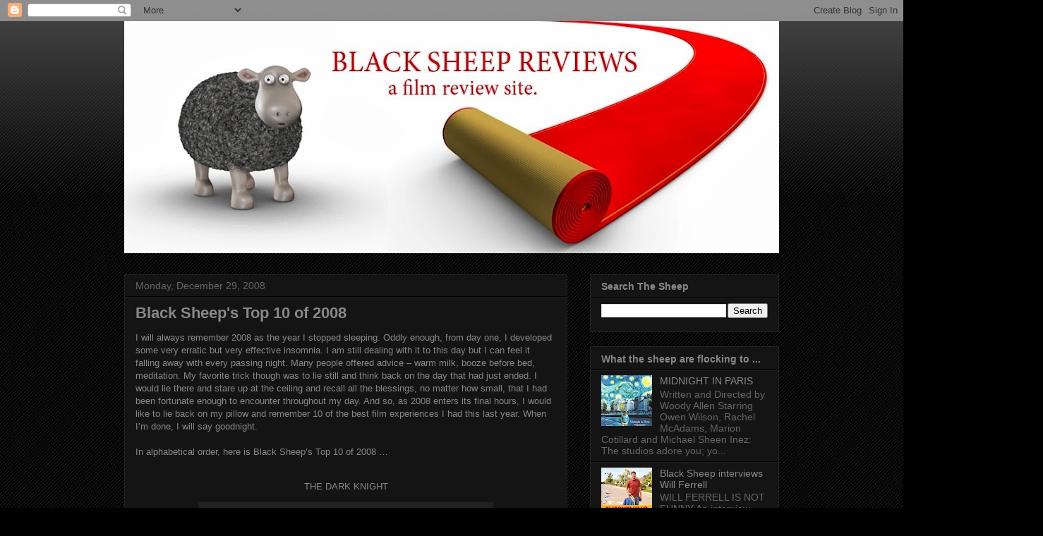

--- FILE ---
content_type: text/html; charset=UTF-8
request_url: https://blacksheepreviews.blogspot.com/2008/12/
body_size: 71290
content:
<!DOCTYPE html>
<html class='v2' dir='ltr' xmlns='http://www.w3.org/1999/xhtml' xmlns:b='http://www.google.com/2005/gml/b' xmlns:data='http://www.google.com/2005/gml/data' xmlns:expr='http://www.google.com/2005/gml/expr'>
<head>
<link href='https://www.blogger.com/static/v1/widgets/4128112664-css_bundle_v2.css' rel='stylesheet' type='text/css'/>
<meta content='width=1100' name='viewport'/>
<meta content='text/html; charset=UTF-8' http-equiv='Content-Type'/>
<meta content='blogger' name='generator'/>
<link href='https://blacksheepreviews.blogspot.com/favicon.ico' rel='icon' type='image/x-icon'/>
<link href='http://blacksheepreviews.blogspot.com/2008/12/' rel='canonical'/>
<link rel="alternate" type="application/atom+xml" title="Black Sheep Reviews: A film review site. - Atom" href="https://blacksheepreviews.blogspot.com/feeds/posts/default" />
<link rel="alternate" type="application/rss+xml" title="Black Sheep Reviews: A film review site. - RSS" href="https://blacksheepreviews.blogspot.com/feeds/posts/default?alt=rss" />
<link rel="service.post" type="application/atom+xml" title="Black Sheep Reviews: A film review site. - Atom" href="https://www.blogger.com/feeds/17116344/posts/default" />
<!--Can't find substitution for tag [blog.ieCssRetrofitLinks]-->
<meta content='http://blacksheepreviews.blogspot.com/2008/12/' property='og:url'/>
<meta content='Black Sheep Reviews: A film review site.' property='og:title'/>
<meta content='Film reviews, new and old. Interviews galore.' property='og:description'/>
<title>Black Sheep Reviews: A film review site.: December 2008</title>
<style id='page-skin-1' type='text/css'><!--
/*
-----------------------------------------------
Blogger Template Style
Name:     Awesome Inc.
Designer: Tina Chen
URL:      tinachen.org
----------------------------------------------- */
/* Content
----------------------------------------------- */
body {
font: normal normal 13px Verdana, Geneva, sans-serif;
color: #888888;
background: #000000 url(//www.blogblog.com/1kt/awesomeinc/body_background_dark.png) repeat scroll top left;
}
html body .content-outer {
min-width: 0;
max-width: 100%;
width: 100%;
}
a:link {
text-decoration: none;
color: #888888;
}
a:visited {
text-decoration: none;
color: #444444;
}
a:hover {
text-decoration: underline;
color: #cccccc;
}
.body-fauxcolumn-outer .cap-top {
position: absolute;
z-index: 1;
height: 276px;
width: 100%;
background: transparent url(//www.blogblog.com/1kt/awesomeinc/body_gradient_dark.png) repeat-x scroll top left;
_background-image: none;
}
/* Columns
----------------------------------------------- */
.content-inner {
padding: 0;
}
.header-inner .section {
margin: 0 16px;
}
.tabs-inner .section {
margin: 0 16px;
}
.main-inner {
padding-top: 30px;
}
.main-inner .column-center-inner,
.main-inner .column-left-inner,
.main-inner .column-right-inner {
padding: 0 5px;
}
*+html body .main-inner .column-center-inner {
margin-top: -30px;
}
#layout .main-inner .column-center-inner {
margin-top: 0;
}
/* Header
----------------------------------------------- */
.header-outer {
margin: 0 0 0 0;
background: transparent none repeat scroll 0 0;
}
.Header h1 {
font: normal bold 40px Arial, Tahoma, Helvetica, FreeSans, sans-serif;
color: #888888;
text-shadow: 0 0 -1px #000000;
}
.Header h1 a {
color: #888888;
}
.Header .description {
font: normal normal 14px Verdana, Geneva, sans-serif;
color: #888888;
}
.header-inner .Header .titlewrapper,
.header-inner .Header .descriptionwrapper {
padding-left: 0;
padding-right: 0;
margin-bottom: 0;
}
.header-inner .Header .titlewrapper {
padding-top: 22px;
}
/* Tabs
----------------------------------------------- */
.tabs-outer {
overflow: hidden;
position: relative;
background: #141414 none repeat scroll 0 0;
}
#layout .tabs-outer {
overflow: visible;
}
.tabs-cap-top, .tabs-cap-bottom {
position: absolute;
width: 100%;
border-top: 1px solid #222222;
}
.tabs-cap-bottom {
bottom: 0;
}
.tabs-inner .widget li a {
display: inline-block;
margin: 0;
padding: .6em 1.5em;
font: normal bold 14px Verdana, Geneva, sans-serif;
color: #888888;
border-top: 1px solid #222222;
border-bottom: 1px solid #222222;
border-left: 1px solid #222222;
height: 16px;
line-height: 16px;
}
.tabs-inner .widget li:last-child a {
border-right: 1px solid #222222;
}
.tabs-inner .widget li.selected a, .tabs-inner .widget li a:hover {
background: #444444 none repeat-x scroll 0 -100px;
color: #888888;
}
/* Headings
----------------------------------------------- */
h2 {
font: normal bold 14px Verdana, Geneva, sans-serif;
color: #888888;
}
/* Widgets
----------------------------------------------- */
.main-inner .section {
margin: 0 27px;
padding: 0;
}
.main-inner .column-left-outer,
.main-inner .column-right-outer {
margin-top: 0;
}
#layout .main-inner .column-left-outer,
#layout .main-inner .column-right-outer {
margin-top: 0;
}
.main-inner .column-left-inner,
.main-inner .column-right-inner {
background: transparent none repeat 0 0;
-moz-box-shadow: 0 0 0 rgba(0, 0, 0, .2);
-webkit-box-shadow: 0 0 0 rgba(0, 0, 0, .2);
-goog-ms-box-shadow: 0 0 0 rgba(0, 0, 0, .2);
box-shadow: 0 0 0 rgba(0, 0, 0, .2);
-moz-border-radius: 0;
-webkit-border-radius: 0;
-goog-ms-border-radius: 0;
border-radius: 0;
}
#layout .main-inner .column-left-inner,
#layout .main-inner .column-right-inner {
margin-top: 0;
}
.sidebar .widget {
font: normal normal 14px Verdana, Geneva, sans-serif;
color: #888888;
}
.sidebar .widget a:link {
color: #888888;
}
.sidebar .widget a:visited {
color: #444444;
}
.sidebar .widget a:hover {
color: #cccccc;
}
.sidebar .widget h2 {
text-shadow: 0 0 -1px #000000;
}
.main-inner .widget {
background-color: #141414;
border: 1px solid #222222;
padding: 0 15px 15px;
margin: 20px -16px;
-moz-box-shadow: 0 0 0 rgba(0, 0, 0, .2);
-webkit-box-shadow: 0 0 0 rgba(0, 0, 0, .2);
-goog-ms-box-shadow: 0 0 0 rgba(0, 0, 0, .2);
box-shadow: 0 0 0 rgba(0, 0, 0, .2);
-moz-border-radius: 0;
-webkit-border-radius: 0;
-goog-ms-border-radius: 0;
border-radius: 0;
}
.main-inner .widget h2 {
margin: 0 -15px;
padding: .6em 15px .5em;
border-bottom: 1px solid #000000;
}
.footer-inner .widget h2 {
padding: 0 0 .4em;
border-bottom: 1px solid #000000;
}
.main-inner .widget h2 + div, .footer-inner .widget h2 + div {
border-top: 1px solid #222222;
padding-top: 8px;
}
.main-inner .widget .widget-content {
margin: 0 -15px;
padding: 7px 15px 0;
}
.main-inner .widget ul, .main-inner .widget #ArchiveList ul.flat {
margin: -8px -15px 0;
padding: 0;
list-style: none;
}
.main-inner .widget #ArchiveList {
margin: -8px 0 0;
}
.main-inner .widget ul li, .main-inner .widget #ArchiveList ul.flat li {
padding: .5em 15px;
text-indent: 0;
color: #666666;
border-top: 1px solid #222222;
border-bottom: 1px solid #000000;
}
.main-inner .widget #ArchiveList ul li {
padding-top: .25em;
padding-bottom: .25em;
}
.main-inner .widget ul li:first-child, .main-inner .widget #ArchiveList ul.flat li:first-child {
border-top: none;
}
.main-inner .widget ul li:last-child, .main-inner .widget #ArchiveList ul.flat li:last-child {
border-bottom: none;
}
.post-body {
position: relative;
}
.main-inner .widget .post-body ul {
padding: 0 2.5em;
margin: .5em 0;
list-style: disc;
}
.main-inner .widget .post-body ul li {
padding: 0.25em 0;
margin-bottom: .25em;
color: #888888;
border: none;
}
.footer-inner .widget ul {
padding: 0;
list-style: none;
}
.widget .zippy {
color: #666666;
}
/* Posts
----------------------------------------------- */
body .main-inner .Blog {
padding: 0;
margin-bottom: 1em;
background-color: transparent;
border: none;
-moz-box-shadow: 0 0 0 rgba(0, 0, 0, 0);
-webkit-box-shadow: 0 0 0 rgba(0, 0, 0, 0);
-goog-ms-box-shadow: 0 0 0 rgba(0, 0, 0, 0);
box-shadow: 0 0 0 rgba(0, 0, 0, 0);
}
.main-inner .section:last-child .Blog:last-child {
padding: 0;
margin-bottom: 1em;
}
.main-inner .widget h2.date-header {
margin: 0 -15px 1px;
padding: 0 0 0 0;
font: normal normal 14px Arial, Tahoma, Helvetica, FreeSans, sans-serif;
color: #666666;
background: transparent none no-repeat scroll top left;
border-top: 0 solid #222222;
border-bottom: 1px solid #000000;
-moz-border-radius-topleft: 0;
-moz-border-radius-topright: 0;
-webkit-border-top-left-radius: 0;
-webkit-border-top-right-radius: 0;
border-top-left-radius: 0;
border-top-right-radius: 0;
position: static;
bottom: 100%;
right: 15px;
text-shadow: 0 0 -1px #000000;
}
.main-inner .widget h2.date-header span {
font: normal normal 14px Arial, Tahoma, Helvetica, FreeSans, sans-serif;
display: block;
padding: .5em 15px;
border-left: 0 solid #222222;
border-right: 0 solid #222222;
}
.date-outer {
position: relative;
margin: 30px 0 20px;
padding: 0 15px;
background-color: #141414;
border: 1px solid #222222;
-moz-box-shadow: 0 0 0 rgba(0, 0, 0, .2);
-webkit-box-shadow: 0 0 0 rgba(0, 0, 0, .2);
-goog-ms-box-shadow: 0 0 0 rgba(0, 0, 0, .2);
box-shadow: 0 0 0 rgba(0, 0, 0, .2);
-moz-border-radius: 0;
-webkit-border-radius: 0;
-goog-ms-border-radius: 0;
border-radius: 0;
}
.date-outer:first-child {
margin-top: 0;
}
.date-outer:last-child {
margin-bottom: 20px;
-moz-border-radius-bottomleft: 0;
-moz-border-radius-bottomright: 0;
-webkit-border-bottom-left-radius: 0;
-webkit-border-bottom-right-radius: 0;
-goog-ms-border-bottom-left-radius: 0;
-goog-ms-border-bottom-right-radius: 0;
border-bottom-left-radius: 0;
border-bottom-right-radius: 0;
}
.date-posts {
margin: 0 -15px;
padding: 0 15px;
clear: both;
}
.post-outer, .inline-ad {
border-top: 1px solid #222222;
margin: 0 -15px;
padding: 15px 15px;
}
.post-outer {
padding-bottom: 10px;
}
.post-outer:first-child {
padding-top: 0;
border-top: none;
}
.post-outer:last-child, .inline-ad:last-child {
border-bottom: none;
}
.post-body {
position: relative;
}
.post-body img {
padding: 8px;
background: #222222;
border: 1px solid transparent;
-moz-box-shadow: 0 0 0 rgba(0, 0, 0, .2);
-webkit-box-shadow: 0 0 0 rgba(0, 0, 0, .2);
box-shadow: 0 0 0 rgba(0, 0, 0, .2);
-moz-border-radius: 0;
-webkit-border-radius: 0;
border-radius: 0;
}
h3.post-title, h4 {
font: normal bold 22px Verdana, Geneva, sans-serif;
color: #888888;
}
h3.post-title a {
font: normal bold 22px Verdana, Geneva, sans-serif;
color: #888888;
}
h3.post-title a:hover {
color: #cccccc;
text-decoration: underline;
}
.post-header {
margin: 0 0 1em;
}
.post-body {
line-height: 1.4;
}
.post-outer h2 {
color: #888888;
}
.post-footer {
margin: 1.5em 0 0;
}
#blog-pager {
padding: 15px;
font-size: 120%;
background-color: #141414;
border: 1px solid #222222;
-moz-box-shadow: 0 0 0 rgba(0, 0, 0, .2);
-webkit-box-shadow: 0 0 0 rgba(0, 0, 0, .2);
-goog-ms-box-shadow: 0 0 0 rgba(0, 0, 0, .2);
box-shadow: 0 0 0 rgba(0, 0, 0, .2);
-moz-border-radius: 0;
-webkit-border-radius: 0;
-goog-ms-border-radius: 0;
border-radius: 0;
-moz-border-radius-topleft: 0;
-moz-border-radius-topright: 0;
-webkit-border-top-left-radius: 0;
-webkit-border-top-right-radius: 0;
-goog-ms-border-top-left-radius: 0;
-goog-ms-border-top-right-radius: 0;
border-top-left-radius: 0;
border-top-right-radius-topright: 0;
margin-top: 1em;
}
.blog-feeds, .post-feeds {
margin: 1em 0;
text-align: center;
color: #888888;
}
.blog-feeds a, .post-feeds a {
color: #888888;
}
.blog-feeds a:visited, .post-feeds a:visited {
color: #444444;
}
.blog-feeds a:hover, .post-feeds a:hover {
color: #cccccc;
}
.post-outer .comments {
margin-top: 2em;
}
/* Comments
----------------------------------------------- */
.comments .comments-content .icon.blog-author {
background-repeat: no-repeat;
background-image: url([data-uri]);
}
.comments .comments-content .loadmore a {
border-top: 1px solid #222222;
border-bottom: 1px solid #222222;
}
.comments .continue {
border-top: 2px solid #222222;
}
/* Footer
----------------------------------------------- */
.footer-outer {
margin: -0 0 -1px;
padding: 0 0 0;
color: #888888;
overflow: hidden;
}
.footer-fauxborder-left {
border-top: 1px solid #222222;
background: #141414 none repeat scroll 0 0;
-moz-box-shadow: 0 0 0 rgba(0, 0, 0, .2);
-webkit-box-shadow: 0 0 0 rgba(0, 0, 0, .2);
-goog-ms-box-shadow: 0 0 0 rgba(0, 0, 0, .2);
box-shadow: 0 0 0 rgba(0, 0, 0, .2);
margin: 0 -0;
}
/* Mobile
----------------------------------------------- */
body.mobile {
background-size: auto;
}
.mobile .body-fauxcolumn-outer {
background: transparent none repeat scroll top left;
}
*+html body.mobile .main-inner .column-center-inner {
margin-top: 0;
}
.mobile .main-inner .widget {
padding: 0 0 15px;
}
.mobile .main-inner .widget h2 + div,
.mobile .footer-inner .widget h2 + div {
border-top: none;
padding-top: 0;
}
.mobile .footer-inner .widget h2 {
padding: 0.5em 0;
border-bottom: none;
}
.mobile .main-inner .widget .widget-content {
margin: 0;
padding: 7px 0 0;
}
.mobile .main-inner .widget ul,
.mobile .main-inner .widget #ArchiveList ul.flat {
margin: 0 -15px 0;
}
.mobile .main-inner .widget h2.date-header {
right: 0;
}
.mobile .date-header span {
padding: 0.4em 0;
}
.mobile .date-outer:first-child {
margin-bottom: 0;
border: 1px solid #222222;
-moz-border-radius-topleft: 0;
-moz-border-radius-topright: 0;
-webkit-border-top-left-radius: 0;
-webkit-border-top-right-radius: 0;
-goog-ms-border-top-left-radius: 0;
-goog-ms-border-top-right-radius: 0;
border-top-left-radius: 0;
border-top-right-radius: 0;
}
.mobile .date-outer {
border-color: #222222;
border-width: 0 1px 1px;
}
.mobile .date-outer:last-child {
margin-bottom: 0;
}
.mobile .main-inner {
padding: 0;
}
.mobile .header-inner .section {
margin: 0;
}
.mobile .post-outer, .mobile .inline-ad {
padding: 5px 0;
}
.mobile .tabs-inner .section {
margin: 0 10px;
}
.mobile .main-inner .widget h2 {
margin: 0;
padding: 0;
}
.mobile .main-inner .widget h2.date-header span {
padding: 0;
}
.mobile .main-inner .widget .widget-content {
margin: 0;
padding: 7px 0 0;
}
.mobile #blog-pager {
border: 1px solid transparent;
background: #141414 none repeat scroll 0 0;
}
.mobile .main-inner .column-left-inner,
.mobile .main-inner .column-right-inner {
background: transparent none repeat 0 0;
-moz-box-shadow: none;
-webkit-box-shadow: none;
-goog-ms-box-shadow: none;
box-shadow: none;
}
.mobile .date-posts {
margin: 0;
padding: 0;
}
.mobile .footer-fauxborder-left {
margin: 0;
border-top: inherit;
}
.mobile .main-inner .section:last-child .Blog:last-child {
margin-bottom: 0;
}
.mobile-index-contents {
color: #888888;
}
.mobile .mobile-link-button {
background: #888888 none repeat scroll 0 0;
}
.mobile-link-button a:link, .mobile-link-button a:visited {
color: #ffffff;
}
.mobile .tabs-inner .PageList .widget-content {
background: transparent;
border-top: 1px solid;
border-color: #222222;
color: #888888;
}
.mobile .tabs-inner .PageList .widget-content .pagelist-arrow {
border-left: 1px solid #222222;
}

--></style>
<style id='template-skin-1' type='text/css'><!--
body {
min-width: 960px;
}
.content-outer, .content-fauxcolumn-outer, .region-inner {
min-width: 960px;
max-width: 960px;
_width: 960px;
}
.main-inner .columns {
padding-left: 0px;
padding-right: 300px;
}
.main-inner .fauxcolumn-center-outer {
left: 0px;
right: 300px;
/* IE6 does not respect left and right together */
_width: expression(this.parentNode.offsetWidth -
parseInt("0px") -
parseInt("300px") + 'px');
}
.main-inner .fauxcolumn-left-outer {
width: 0px;
}
.main-inner .fauxcolumn-right-outer {
width: 300px;
}
.main-inner .column-left-outer {
width: 0px;
right: 100%;
margin-left: -0px;
}
.main-inner .column-right-outer {
width: 300px;
margin-right: -300px;
}
#layout {
min-width: 0;
}
#layout .content-outer {
min-width: 0;
width: 800px;
}
#layout .region-inner {
min-width: 0;
width: auto;
}
--></style>
<link href='https://www.blogger.com/dyn-css/authorization.css?targetBlogID=17116344&amp;zx=a0362481-e328-4934-97a6-d0f9ed0f9154' media='none' onload='if(media!=&#39;all&#39;)media=&#39;all&#39;' rel='stylesheet'/><noscript><link href='https://www.blogger.com/dyn-css/authorization.css?targetBlogID=17116344&amp;zx=a0362481-e328-4934-97a6-d0f9ed0f9154' rel='stylesheet'/></noscript>
<meta name='google-adsense-platform-account' content='ca-host-pub-1556223355139109'/>
<meta name='google-adsense-platform-domain' content='blogspot.com'/>

<!-- data-ad-client=ca-pub-9842996022013025 -->

</head>
<body class='loading variant-dark'>
<div class='navbar section' id='navbar'><div class='widget Navbar' data-version='1' id='Navbar1'><script type="text/javascript">
    function setAttributeOnload(object, attribute, val) {
      if(window.addEventListener) {
        window.addEventListener('load',
          function(){ object[attribute] = val; }, false);
      } else {
        window.attachEvent('onload', function(){ object[attribute] = val; });
      }
    }
  </script>
<div id="navbar-iframe-container"></div>
<script type="text/javascript" src="https://apis.google.com/js/platform.js"></script>
<script type="text/javascript">
      gapi.load("gapi.iframes:gapi.iframes.style.bubble", function() {
        if (gapi.iframes && gapi.iframes.getContext) {
          gapi.iframes.getContext().openChild({
              url: 'https://www.blogger.com/navbar/17116344?origin\x3dhttps://blacksheepreviews.blogspot.com',
              where: document.getElementById("navbar-iframe-container"),
              id: "navbar-iframe"
          });
        }
      });
    </script><script type="text/javascript">
(function() {
var script = document.createElement('script');
script.type = 'text/javascript';
script.src = '//pagead2.googlesyndication.com/pagead/js/google_top_exp.js';
var head = document.getElementsByTagName('head')[0];
if (head) {
head.appendChild(script);
}})();
</script>
</div></div>
<div class='body-fauxcolumns'>
<div class='fauxcolumn-outer body-fauxcolumn-outer'>
<div class='cap-top'>
<div class='cap-left'></div>
<div class='cap-right'></div>
</div>
<div class='fauxborder-left'>
<div class='fauxborder-right'></div>
<div class='fauxcolumn-inner'>
</div>
</div>
<div class='cap-bottom'>
<div class='cap-left'></div>
<div class='cap-right'></div>
</div>
</div>
</div>
<div class='content'>
<div class='content-fauxcolumns'>
<div class='fauxcolumn-outer content-fauxcolumn-outer'>
<div class='cap-top'>
<div class='cap-left'></div>
<div class='cap-right'></div>
</div>
<div class='fauxborder-left'>
<div class='fauxborder-right'></div>
<div class='fauxcolumn-inner'>
</div>
</div>
<div class='cap-bottom'>
<div class='cap-left'></div>
<div class='cap-right'></div>
</div>
</div>
</div>
<div class='content-outer'>
<div class='content-cap-top cap-top'>
<div class='cap-left'></div>
<div class='cap-right'></div>
</div>
<div class='fauxborder-left content-fauxborder-left'>
<div class='fauxborder-right content-fauxborder-right'></div>
<div class='content-inner'>
<header>
<div class='header-outer'>
<div class='header-cap-top cap-top'>
<div class='cap-left'></div>
<div class='cap-right'></div>
</div>
<div class='fauxborder-left header-fauxborder-left'>
<div class='fauxborder-right header-fauxborder-right'></div>
<div class='region-inner header-inner'>
<div class='header section' id='header'><div class='widget Header' data-version='1' id='Header1'>
<div id='header-inner'>
<a href='https://blacksheepreviews.blogspot.com/' style='display: block'>
<img alt='Black Sheep Reviews: A film review site.' height='329px; ' id='Header1_headerimg' src='https://blogger.googleusercontent.com/img/b/R29vZ2xl/AVvXsEimLW7CCRo_A-vXsQps-un4QudISD_sKqCJ1gNBiR8X9lkqRPKBTH9kJl6_uVDBm0GRN7IxIkPXXiSmEphMP79SoPvpPlXzOwkKl-Gx_tW6tyo7apNcY5EULL49p5xUs7aF18ZI/s928/Sheldon+Red+Carpet+Banner.jpg' style='display: block' width='928px; '/>
</a>
</div>
</div></div>
</div>
</div>
<div class='header-cap-bottom cap-bottom'>
<div class='cap-left'></div>
<div class='cap-right'></div>
</div>
</div>
</header>
<div class='tabs-outer'>
<div class='tabs-cap-top cap-top'>
<div class='cap-left'></div>
<div class='cap-right'></div>
</div>
<div class='fauxborder-left tabs-fauxborder-left'>
<div class='fauxborder-right tabs-fauxborder-right'></div>
<div class='region-inner tabs-inner'>
<div class='tabs no-items section' id='crosscol'></div>
<div class='tabs no-items section' id='crosscol-overflow'></div>
</div>
</div>
<div class='tabs-cap-bottom cap-bottom'>
<div class='cap-left'></div>
<div class='cap-right'></div>
</div>
</div>
<div class='main-outer'>
<div class='main-cap-top cap-top'>
<div class='cap-left'></div>
<div class='cap-right'></div>
</div>
<div class='fauxborder-left main-fauxborder-left'>
<div class='fauxborder-right main-fauxborder-right'></div>
<div class='region-inner main-inner'>
<div class='columns fauxcolumns'>
<div class='fauxcolumn-outer fauxcolumn-center-outer'>
<div class='cap-top'>
<div class='cap-left'></div>
<div class='cap-right'></div>
</div>
<div class='fauxborder-left'>
<div class='fauxborder-right'></div>
<div class='fauxcolumn-inner'>
</div>
</div>
<div class='cap-bottom'>
<div class='cap-left'></div>
<div class='cap-right'></div>
</div>
</div>
<div class='fauxcolumn-outer fauxcolumn-left-outer'>
<div class='cap-top'>
<div class='cap-left'></div>
<div class='cap-right'></div>
</div>
<div class='fauxborder-left'>
<div class='fauxborder-right'></div>
<div class='fauxcolumn-inner'>
</div>
</div>
<div class='cap-bottom'>
<div class='cap-left'></div>
<div class='cap-right'></div>
</div>
</div>
<div class='fauxcolumn-outer fauxcolumn-right-outer'>
<div class='cap-top'>
<div class='cap-left'></div>
<div class='cap-right'></div>
</div>
<div class='fauxborder-left'>
<div class='fauxborder-right'></div>
<div class='fauxcolumn-inner'>
</div>
</div>
<div class='cap-bottom'>
<div class='cap-left'></div>
<div class='cap-right'></div>
</div>
</div>
<!-- corrects IE6 width calculation -->
<div class='columns-inner'>
<div class='column-center-outer'>
<div class='column-center-inner'>
<div class='main section' id='main'><div class='widget Blog' data-version='1' id='Blog1'>
<div class='blog-posts hfeed'>

          <div class="date-outer">
        
<h2 class='date-header'><span>Monday, December 29, 2008</span></h2>

          <div class="date-posts">
        
<div class='post-outer'>
<div class='post hentry' itemscope='itemscope' itemtype='http://schema.org/BlogPosting'>
<a name='9009218345951293264'></a>
<h3 class='post-title entry-title' itemprop='name'>
<a href='https://blacksheepreviews.blogspot.com/2008/12/black-sheeps-top-10-of-2008.html'>Black Sheep's Top 10 of 2008</a>
</h3>
<div class='post-header'>
<div class='post-header-line-1'></div>
</div>
<div class='post-body entry-content' id='post-body-9009218345951293264' itemprop='articleBody'>
I will always remember 2008 as the year I stopped sleeping.  Oddly enough, from day one, I developed some very erratic but very effective insomnia.  I am still dealing with it to this day but I can feel it falling away with every passing night.  Many people offered advice &#8211; warm milk, booze before bed, meditation.  My favorite trick though was to lie still and think back on the day that had just ended.  I would lie there and stare up at the ceiling and recall all the blessings, no matter how small, that I had been fortunate enough to encounter throughout my day.  And so, as 2008 enters its final hours, I would like to lie back on my pillow and remember 10 of the best film experiences I had this last year.  When I&#8217;m done, I will say goodnight.<br /><br />In alphabetical order, here is Black Sheep&#8217;s Top 10 of 2008 &#8230;<br /><br /><p align="center"><a href="http://blacksheepreviews.blogspot.com/2008/07/dark-knight.html">THE DARK KNIGHT</a></p><a href="https://blogger.googleusercontent.com/img/b/R29vZ2xl/AVvXsEhpOfKN5TAJPe7U_HE1vtv0cjll0OCcOzvam2v3AmJQmfWBEhF5Z7xfPTNM0sr8jBe4x4wHh8DS0sfCthlwezsAsIU3_XdQPHmXnypvkZwY0pfJHLadt7LrGg0QCfMFyXt_m4zu4Q/s1600-h/Dark+Knight+4.jpg" onblur="try {parent.deselectBloggerImageGracefully();} catch(e) {}"><img alt="" border="0" id="BLOGGER_PHOTO_ID_5285345513958714450" src="https://blogger.googleusercontent.com/img/b/R29vZ2xl/AVvXsEhpOfKN5TAJPe7U_HE1vtv0cjll0OCcOzvam2v3AmJQmfWBEhF5Z7xfPTNM0sr8jBe4x4wHh8DS0sfCthlwezsAsIU3_XdQPHmXnypvkZwY0pfJHLadt7LrGg0QCfMFyXt_m4zu4Q/s400/Dark+Knight+4.jpg" style="display:block; margin:0px auto 10px; text-align:center;cursor:pointer; cursor:hand;width: 400px; height: 169px;" /></a><br />If you&#8217;re going to be big, you have to think big from the start.  Director Christopher Nolan did just that with his second Batman picture.  It is grand to behold and exhilarating to experience.  Aside from laying claim to Heath Ledger&#8217;s unforgettable last performance, <a href="http://blacksheepreviews.blogspot.com/2008/07/dark-knight.html">THE DARK KNIGHT</a> can also assert itself as the most accomplished superhero movie of all time. <br /><br /><p align="center"><a href="http://blacksheepreviews.blogspot.com/2008/09/duchess.html">THE DUCHESS</a></p><a href="https://blogger.googleusercontent.com/img/b/R29vZ2xl/AVvXsEh27Bum3OCt1eReu5eMgQN22XldmtmIQ5ti6dJTjLLo8VMZsl4LOxI977NfInbhWN7e6wG1viX8i6uXHf4i3ZIL83tBVL6TWI3Utp_Kr4uNzMvNtshyHgiGPv1xM0gU7GEHb61lUA/s1600-h/Duchess+2.jpg" onblur="try {parent.deselectBloggerImageGracefully();} catch(e) {}"><img alt="" border="0" id="BLOGGER_PHOTO_ID_5285345790002967378" src="https://blogger.googleusercontent.com/img/b/R29vZ2xl/AVvXsEh27Bum3OCt1eReu5eMgQN22XldmtmIQ5ti6dJTjLLo8VMZsl4LOxI977NfInbhWN7e6wG1viX8i6uXHf4i3ZIL83tBVL6TWI3Utp_Kr4uNzMvNtshyHgiGPv1xM0gU7GEHb61lUA/s400/Duchess+2.jpg" style="display:block; margin:0px auto 10px; text-align:center;cursor:pointer; cursor:hand;width: 400px; height: 268px;" /></a><br />Saul Dibb&#8217;s little seen film may have been dismissed as just another period piece where a woman is sold off by her family for financial gain and stature but I assure you there is so much more to see here.  The Duchess of Devonshire endured many a hardship behind her castle walls and Dibb, along with the lovely Keira Knightly, strip the period drama of its binding costume to show the naked person barely breathing underneath.<br /><br /><p align="center"><a href="http://blacksheepreviews.blogspot.com/2008/10/black-sheep-2008-festival-nouveau_19.html">ENTRE LES MURS (THE CLASS)</a></p><a href="https://blogger.googleusercontent.com/img/b/R29vZ2xl/AVvXsEiXBqeSehOBXswqJdoJv4veQJMj2-FIcc-IyAd04FjJPQoug2s6w7UnhOyG5B6ZMKwP-Zf5pSvUAaCIO4MkVJx4iw8lBI_uLSmfY86LKbp1ohzJWoaTbSNwsx4Hsao3pnnVuHlncw/s1600-h/The+Class+3.jpg" onblur="try {parent.deselectBloggerImageGracefully();} catch(e) {}"><img alt="" border="0" id="BLOGGER_PHOTO_ID_5285346658377832754" src="https://blogger.googleusercontent.com/img/b/R29vZ2xl/AVvXsEiXBqeSehOBXswqJdoJv4veQJMj2-FIcc-IyAd04FjJPQoug2s6w7UnhOyG5B6ZMKwP-Zf5pSvUAaCIO4MkVJx4iw8lBI_uLSmfY86LKbp1ohzJWoaTbSNwsx4Hsao3pnnVuHlncw/s400/The+Class+3.jpg" style="display:block; margin:0px auto 10px; text-align:center;cursor:pointer; cursor:hand;width: 400px; height: 248px;" /></a><br />Director, Laurent Cantet, along with screenwriter and star, Francois Bégaudeau, invite us to take our seats in this year&#8217;s winner of the Palmes d&#8217;Or at Cannes.  Shot like a documentary, <a href="http://blacksheepreviews.blogspot.com/2008/10/black-sheep-2008-festival-nouveau_19.html">THE CLASS</a> is an important lesson about the state of today&#8217;s classroom.  Sure, we all know the situation isn&#8217;t great but Bégaudeau wants us to feel the reality of what it means to have a seat at the back of the class.  Pay attention because the test will follow immediately after.<br /><br /><p align="center">MAN ON WIRE</p><a href="https://blogger.googleusercontent.com/img/b/R29vZ2xl/AVvXsEhoZtrEnc6z6vP0V-DQRu8spZU_UC5TlI_gz6i2TsJuiC3MsyXzqYV0hukYWbX2VTmhc1RMigIINNM_f_Z_oClR38v5WCCvmygnqMn0hkmydEFds5ijRch0lEpur4zwvW5ejhnAvg/s1600-h/Manonwire_scene_08.jpg" onblur="try {parent.deselectBloggerImageGracefully();} catch(e) {}"><img alt="" border="0" id="BLOGGER_PHOTO_ID_5285348487241177586" src="https://blogger.googleusercontent.com/img/b/R29vZ2xl/AVvXsEhoZtrEnc6z6vP0V-DQRu8spZU_UC5TlI_gz6i2TsJuiC3MsyXzqYV0hukYWbX2VTmhc1RMigIINNM_f_Z_oClR38v5WCCvmygnqMn0hkmydEFds5ijRch0lEpur4zwvW5ejhnAvg/s400/Manonwire_scene_08.jpg" style="display:block; margin:0px auto 10px; text-align:center;cursor:pointer; cursor:hand;width: 400px; height: 302px;" /></a><br />In 1974, Philippe Petit crossed New York&#8217;s twin towers across a tight rope eight times.  Documentary filmmaker, James Marsh, was not there to capture it.  And so a new style of documentary is born where all the players from back in the day are on board to tell their stories while actors reenact the events of 34 years ago.  Pieced together as though it were a narrative piece, the story itself is a caper that will leave you hanging on the edge of your seat as though it were one of the towers.<br /><br /><p align="center"><a href="http://blacksheepreviews.blogspot.com/2008/12/milk.html">MILK</a></p><a href="https://blogger.googleusercontent.com/img/b/R29vZ2xl/AVvXsEiDywSfyDGJDiAixJRsUdLHKCG9qJNyZBfXLLtVrlCQO45EOyuE2uONm9RHfvsJTY8pasrISwwGMOlXwlndPWMyxHlIPSPLDZbWvcTUOUkHn98fWOcl5E1-LS2KZSEy5Q0WIZ-jmA/s1600-h/Milk+1.jpg" onblur="try {parent.deselectBloggerImageGracefully();} catch(e) {}"><img alt="" border="0" id="BLOGGER_PHOTO_ID_5285345995981811122" src="https://blogger.googleusercontent.com/img/b/R29vZ2xl/AVvXsEiDywSfyDGJDiAixJRsUdLHKCG9qJNyZBfXLLtVrlCQO45EOyuE2uONm9RHfvsJTY8pasrISwwGMOlXwlndPWMyxHlIPSPLDZbWvcTUOUkHn98fWOcl5E1-LS2KZSEy5Q0WIZ-jmA/s400/Milk+1.jpg" style="display:block; margin:0px auto 10px; text-align:center;cursor:pointer; cursor:hand;width: 400px; height: 264px;" /></a><br />This is Gus Van Sant&#8217;s masterpiece.  It is a soft and tender piece about bravery and strength, that had me enraged one moment, laughing the next and crying practically throughout.  Harvey Milk fought for the simple human rights of gay men and women in California as the first openly gay man to be elected to public office and he was killed for this.  Telling his story today is heartbreaking as gay men and women are still fighting for these same rights some 30 years later.<br /><br /><p align="center"><a href="http://blacksheepreviews.blogspot.com/2008/10/rachel-getting-married.html">RACHEL GETTING MARRIED</a></p><a href="https://blogger.googleusercontent.com/img/b/R29vZ2xl/AVvXsEh6Un-R16tP2BCXTwkF6dxj7gKx8Ct4FJOuWjCrnMBbfidC5V0wgICAb1ApIOG11fv5g0NIVR1EfqpQI5W572BtUiXw-pKyX0zhqeB3n7bUuAm-YDJqkJ1ccurK2aumxSWJGll5dQ/s1600-h/Rachel+Getting+Married+1.jpg" onblur="try {parent.deselectBloggerImageGracefully();} catch(e) {}"><img alt="" border="0" id="BLOGGER_PHOTO_ID_5285346304951203010" src="https://blogger.googleusercontent.com/img/b/R29vZ2xl/AVvXsEh6Un-R16tP2BCXTwkF6dxj7gKx8Ct4FJOuWjCrnMBbfidC5V0wgICAb1ApIOG11fv5g0NIVR1EfqpQI5W572BtUiXw-pKyX0zhqeB3n7bUuAm-YDJqkJ1ccurK2aumxSWJGll5dQ/s400/Rachel+Getting+Married+1.jpg" style="display:block; margin:0px auto 10px; text-align:center;cursor:pointer; cursor:hand;width: 400px; height: 267px;" /></a><br />When I first saw this movie, I left the theatre and felt entirely disoriented.  Rachel had just gotten married and I felt as though I were a guest at this event.  The weekend was tumultuous but gorgeous and filled with deep love and all the hardship that comes with this kind of intimacy.  The entire cast is so genuine that you feel as though they have known each other for as long as they would have had they been real.  This is a true testament to Jenny Lumet&#8217;s subtle screenplay and Jonathan Demme&#8217;s beautifully spontaneous direction.<br /><br /><p align="center">THE READER</p><a href="https://blogger.googleusercontent.com/img/b/R29vZ2xl/AVvXsEjqMdr7fxCSqv6gaaT8i2vVZJ6thm_KtZfi7Q38ps_pqU1Eb08_GCAf01vlE9J6j8aTFL24N5mseXzTWyaAGGue_BNMbgfOS3iBwvD7h26pJhiuj_VUBo8zopOfIipX3Xyvw_nwuA/s1600-h/Reader+1.jpg" onblur="try {parent.deselectBloggerImageGracefully();} catch(e) {}"><img alt="" border="0" id="BLOGGER_PHOTO_ID_5285346425133151314" src="https://blogger.googleusercontent.com/img/b/R29vZ2xl/AVvXsEjqMdr7fxCSqv6gaaT8i2vVZJ6thm_KtZfi7Q38ps_pqU1Eb08_GCAf01vlE9J6j8aTFL24N5mseXzTWyaAGGue_BNMbgfOS3iBwvD7h26pJhiuj_VUBo8zopOfIipX3Xyvw_nwuA/s400/Reader+1.jpg" style="display:block; margin:0px auto 10px; text-align:center;cursor:pointer; cursor:hand;width: 400px; height: 267px;" /></a><br />Stephen Daldry is a very sumptuous filmmaker.  He tells his stories with conviction and without apology for their nature.  THE READER is a complicated, multi-layered work that may have missed its mark in someone else&#8217;s hand.  Daldry forces us to face this tale of passion, betrayal and healing and asks us to go through our own personal interaction with these emotions.  Of course, it doesn&#8217;t hurt that Kate Winslet and Ralph Fiennes are there to hold our hands along the way.<br /><br /><p align="center"><a href="http://blacksheepreviews.blogspot.com/2008/05/visitor-written-and-directed-by-thomas.html">THE VISITOR</a></p><a href="https://blogger.googleusercontent.com/img/b/R29vZ2xl/AVvXsEhz5RqMzFsVDvdBdSmPjCXOhbVaoXmSH0VFZYc4epLqRzNO2IxkSXHLQYLjvTJZGMeljfw3-42zF4jXSPyEv15yUpt3zAwPL8Q05JG78xYbDHIajkvM6RrKZAawvwJsTgW3ik96CQ/s1600-h/The+Visitor+2.jpg" onblur="try {parent.deselectBloggerImageGracefully();} catch(e) {}"><img alt="" border="0" id="BLOGGER_PHOTO_ID_5285346873538640562" src="https://blogger.googleusercontent.com/img/b/R29vZ2xl/AVvXsEhz5RqMzFsVDvdBdSmPjCXOhbVaoXmSH0VFZYc4epLqRzNO2IxkSXHLQYLjvTJZGMeljfw3-42zF4jXSPyEv15yUpt3zAwPL8Q05JG78xYbDHIajkvM6RrKZAawvwJsTgW3ik96CQ/s400/The+Visitor+2.jpg" style="display:block; margin:0px auto 10px; text-align:center;cursor:pointer; cursor:hand;width: 400px; height: 268px;" /></a><br />Simple, understated and effective are just a few words that can be thrown at Thomas McCarthy&#8217;s second film and Richard Jenkins&#8217; breakout performance.  This unique story about a widower who walks around his own life as though it weren&#8217;t his own unspools in such an unexpected fashion that one feels like visiting again and again.<br /><br /><p align="center"><a href="http://blacksheepreviews.blogspot.com/2008/06/walle-written-and-directed-by-andrew.html">WALL&#8226;E</a></p><a href="https://blogger.googleusercontent.com/img/b/R29vZ2xl/AVvXsEjlc_beGzePcGLyzv7B_60Rb2Lp2es65oG2GCHqjcGsclu3l9kXTqndW8kG9l8Q-yiMdr8dqDoqneaZ_ybRVDmyUm5cNiwDE5tPLDG98joDUbhbvWQt4yE-owLOyrSDPTeG3OcvfQ/s1600-h/Wall-E+1.jpg" onblur="try {parent.deselectBloggerImageGracefully();} catch(e) {}"><img alt="" border="0" id="BLOGGER_PHOTO_ID_5285347081846866546" src="https://blogger.googleusercontent.com/img/b/R29vZ2xl/AVvXsEjlc_beGzePcGLyzv7B_60Rb2Lp2es65oG2GCHqjcGsclu3l9kXTqndW8kG9l8Q-yiMdr8dqDoqneaZ_ybRVDmyUm5cNiwDE5tPLDG98joDUbhbvWQt4yE-owLOyrSDPTeG3OcvfQ/s400/Wall-E+1.jpg" style="display:block; margin:0px auto 10px; text-align:center;cursor:pointer; cursor:hand;width: 400px; height: 167px;" /></a><br />It only takes about four minutes to fall completely in love with <a href="http://blacksheepreviews.blogspot.com/2008/06/walle-written-and-directed-by-andrew.html">WALL&#8226;E</a>.  No matter how many times I&#8217;ve seen this film (and I assure you, I&#8217;ve seen it a few times already), I am always in awe of what Pixar was able to accomplish.  Not only did they manage to put out an eco-friendly film that criticizes humanity&#8217;s disposable habits and our growing reliance on conglomerate control but they also crafted one of the most endearing love stories in recent history.  To create a genuine love between genderless, animated robots is what places Pixar out of this world compared with all their imitators.<br /><br /><p align="center"><a href="http://blacksheepreviews.blogspot.com/2008/12/wrestler.html">THE WRESTLER</a></p><a href="https://blogger.googleusercontent.com/img/b/R29vZ2xl/AVvXsEiwLh3JY8phEFyUsDtVyRhXSY_uDVDRPUrz8l-mKGBGclisnAPg3lKV5DSw-o2eMhhGh_RCZatXBWiY_AH8jd0DUOT_gs7ztGZJu1OiW4-U4BWKY3TRCvmC9VIWV-ZL-3YuUd0ozQ/s1600-h/Wrestler+5.jpg" onblur="try {parent.deselectBloggerImageGracefully();} catch(e) {}"><img alt="" border="0" id="BLOGGER_PHOTO_ID_5285347298526898194" src="https://blogger.googleusercontent.com/img/b/R29vZ2xl/AVvXsEiwLh3JY8phEFyUsDtVyRhXSY_uDVDRPUrz8l-mKGBGclisnAPg3lKV5DSw-o2eMhhGh_RCZatXBWiY_AH8jd0DUOT_gs7ztGZJu1OiW4-U4BWKY3TRCvmC9VIWV-ZL-3YuUd0ozQ/s400/Wrestler+5.jpg" style="display:block; margin:0px auto 10px; text-align:center;cursor:pointer; cursor:hand;width: 400px; height: 266px;" /></a><br />Darren Aronofsky should feel very good about this one.  <a href="http://blacksheepreviews.blogspot.com/2008/12/wrestler.html">THE WRESTLER</a> is not just his best film but it is also the best American film of the year.  Like P.T. Anderson did last year with THERE WILL BE BLOOD, Aronofsky has reinvented himself as an American storyteller who understands its people and their convictions.  It is a dirty, gritty experience that mirrors the hardships of so many and it never stops fighting.<br /><br />Be sure to check back tomorrow to get all the details on Black Sheep's Best of 2008 contest.  Happy New Year!
<div style='clear: both;'></div>
</div>
<div class='post-footer'>
<div class='post-footer-line post-footer-line-1'><div class='post-share-buttons goog-inline-block'>
<a class='goog-inline-block share-button sb-email' href='https://www.blogger.com/share-post.g?blogID=17116344&postID=9009218345951293264&target=email' target='_blank' title='Email This'><span class='share-button-link-text'>Email This</span></a><a class='goog-inline-block share-button sb-blog' href='https://www.blogger.com/share-post.g?blogID=17116344&postID=9009218345951293264&target=blog' onclick='window.open(this.href, "_blank", "height=270,width=475"); return false;' target='_blank' title='BlogThis!'><span class='share-button-link-text'>BlogThis!</span></a><a class='goog-inline-block share-button sb-twitter' href='https://www.blogger.com/share-post.g?blogID=17116344&postID=9009218345951293264&target=twitter' target='_blank' title='Share to X'><span class='share-button-link-text'>Share to X</span></a><a class='goog-inline-block share-button sb-facebook' href='https://www.blogger.com/share-post.g?blogID=17116344&postID=9009218345951293264&target=facebook' onclick='window.open(this.href, "_blank", "height=430,width=640"); return false;' target='_blank' title='Share to Facebook'><span class='share-button-link-text'>Share to Facebook</span></a><a class='goog-inline-block share-button sb-pinterest' href='https://www.blogger.com/share-post.g?blogID=17116344&postID=9009218345951293264&target=pinterest' target='_blank' title='Share to Pinterest'><span class='share-button-link-text'>Share to Pinterest</span></a>
</div>
<span class='post-icons'>
<span class='item-action'>
<a href='https://www.blogger.com/email-post/17116344/9009218345951293264' title='Email Post'>
<img alt="" class="icon-action" height="13" src="//img1.blogblog.com/img/icon18_email.gif" width="18">
</a>
</span>
</span>
<span class='post-author vcard'>
Posted by
<span class='fn'>
<a href='https://www.blogger.com/profile/09401179904634647186' itemprop='author' rel='author' title='author profile'>
Black Sheep
</a>
</span>
</span>
<span class='post-timestamp'>
at
<a class='timestamp-link' href='https://blacksheepreviews.blogspot.com/2008/12/black-sheeps-top-10-of-2008.html' itemprop='url' rel='bookmark' title='permanent link'><abbr class='published' itemprop='datePublished' title='2008-12-29T12:11:00-05:00'>12:11 pm</abbr></a>
</span>
<span class='post-comment-link'>
<a class='comment-link' href='https://www.blogger.com/comment/fullpage/post/17116344/9009218345951293264' onclick=''>7
comments</a>
</span>
<span class='post-backlinks post-comment-link'>
</span>
</div>
<div class='post-footer-line post-footer-line-2'></div>
<div class='post-footer-line post-footer-line-3'></div>
</div>
</div>
</div>
<div class='post-outer'>
<div class='post hentry' itemscope='itemscope' itemtype='http://schema.org/BlogPosting'>
<a name='1751972443452917025'></a>
<h3 class='post-title entry-title' itemprop='name'>
<a href='http://www.alliancefilms.com/en/89/details/display/12102/'>THE WRESTLER</a>
</h3>
<div class='post-header'>
<div class='post-header-line-1'></div>
</div>
<div class='post-body entry-content' id='post-body-1751972443452917025' itemprop='articleBody'>
Written by Robert D. Siegel<br />Directed by Darren Aronofsky<br />Starring Mickey Rourke, Marisa Tomei and Evan Rachel Wood<br /><br /><em>For more information on <a href="http://www.alliancefilms.com/en/89/details/display/12102/">THE WRESTLER</a>, just click on the title anywhere you see it in this review.</em><br /><br /><a href="https://blogger.googleusercontent.com/img/b/R29vZ2xl/AVvXsEhIRjb8KmvfNaVmaxj81sVEhi-5Z0Ci9r7gD1z4d3FpdR4d77rDIQY-ycF3WAgL0-gHAd2j43K92opCdl6_4Vn_yR3EfLwZM4wSDploUMjMdt-GPbOK0AcsHHl50XaFL2kd5lb_eg/s1600-h/Wrestler.jpg" onblur="try {parent.deselectBloggerImageGracefully();} catch(e) {}"><img alt="" border="0" id="BLOGGER_PHOTO_ID_5285232330185838994" src="https://blogger.googleusercontent.com/img/b/R29vZ2xl/AVvXsEhIRjb8KmvfNaVmaxj81sVEhi-5Z0Ci9r7gD1z4d3FpdR4d77rDIQY-ycF3WAgL0-gHAd2j43K92opCdl6_4Vn_yR3EfLwZM4wSDploUMjMdt-GPbOK0AcsHHl50XaFL2kd5lb_eg/s400/Wrestler.jpg" style="display:block; margin:0px auto 10px; text-align:center;cursor:pointer; cursor:hand;width: 270px; height: 400px;" /></a><br />Randy &#8220;The Ram&#8221; Robinson: I&#8217;m an old broken down piece of meat and I deserve to be alone.<br /><br />I was never a professional wrestling fan as a child.  My brother was and so I occasionally caught the weekly shows because I was too lazy to get off the couch when he would watch them.  I never understood the appeal.  How could grown men rolling around on the floor together in an obviously choreographed battle appeal to the straight male?  Is wrestling the straight man&#8217;s ballet?  And though I never understood why, my brother and legions of other men (and women) would watch religiously to see who would be smashed with a chair while the referee was lying unconscious on the floor.  Amidst all of the spectacle though, it is easy to forget that the men in tights put on pants just like the rest of us when the show is done and go home to their lives.  Darren Aronofsky is here to remind us of this and to show us the softer or more human side of <a href="http://www.alliancefilms.com/en/89/details/display/12102/">THE WRESTLER</a>.<br /><br /><a href="https://blogger.googleusercontent.com/img/b/R29vZ2xl/AVvXsEjXMsGt8yY74JgIMJ4IQivBh7OJACWjAK1XDDGOsU7lySjM5Yw9RfQXGgihDe5aVjQ-dgoXJsdqrQ_x1R9S2kPESaeM-YJCFhPo2Xcnllr1QwGCZUGbY9wRrUs5lhfRXCJSrLMwAA/s1600-h/Wrestler+2.jpg" onblur="try {parent.deselectBloggerImageGracefully();} catch(e) {}"><img alt="" border="0" id="BLOGGER_PHOTO_ID_5285230855781025842" src="https://blogger.googleusercontent.com/img/b/R29vZ2xl/AVvXsEjXMsGt8yY74JgIMJ4IQivBh7OJACWjAK1XDDGOsU7lySjM5Yw9RfQXGgihDe5aVjQ-dgoXJsdqrQ_x1R9S2kPESaeM-YJCFhPo2Xcnllr1QwGCZUGbY9wRrUs5lhfRXCJSrLMwAA/s400/Wrestler+2.jpg" style="display:block; margin:0px auto 10px; text-align:center;cursor:pointer; cursor:hand;width: 400px; height: 266px;" /></a><br />From the moment it begins, with an opening credit montage highlighting the career accomplishments of former wrestling superstar, Randy &#8220;The Ram&#8221; Robinson (Mickey Rourke) over a throwback hair-metal song, you know that you are in for a dirty ride.  The Ram has got to be in his sixties at this point.  It has been twenty years since he played Madison Square Garden and now he is the main attraction at local wrestling matches that are put up in high school gymnasiums and workout centers.  He has no one of significance in his life; he can barely afford his trailer park home; and the steroids and numerous other drugs he has consumed and is still currently consuming have taken their toll on his weathered body.  Yet still, he soldiers on.  As long as he has his wrestling, he has purpose.  Then one day, even that is taken away.  Who does a man become when he can no longer be who he has always known himself to be?<br /><br /><a href="https://blogger.googleusercontent.com/img/b/R29vZ2xl/AVvXsEivC1P0oILvCynpIEdje4grzBXJ3UMlxjM9ImOO5n1viPFEo5z6lPVUdnJdktA0jP2XbQNT5ebtYL_Nwk13JAF5yFTXI3-13eM297Nr1RwmySCS-jh9ZEZwZO50mBm9u5RHFkIxPA/s1600-h/Wrestler+4.jpg" onblur="try {parent.deselectBloggerImageGracefully();} catch(e) {}"><img alt="" border="0" id="BLOGGER_PHOTO_ID_5285232241111359378" src="https://blogger.googleusercontent.com/img/b/R29vZ2xl/AVvXsEivC1P0oILvCynpIEdje4grzBXJ3UMlxjM9ImOO5n1viPFEo5z6lPVUdnJdktA0jP2XbQNT5ebtYL_Nwk13JAF5yFTXI3-13eM297Nr1RwmySCS-jh9ZEZwZO50mBm9u5RHFkIxPA/s400/Wrestler+4.jpg" style="display:block; margin:0px auto 10px; text-align:center;cursor:pointer; cursor:hand;width: 400px; height: 254px;" /></a><br /><a href="http://www.alliancefilms.com/en/89/details/display/12102/">THE WRESTLER</a> is Aronofsky&#8217;s finest work.  It marks the first time in his major filmmaking career where he did not direct a script that he himself wrote.  That credit goes to novice writer, Robert D. Siegel.  Siegel&#8217;s script is bare, honest and frank.  It follows The Ram during this hard transitional period of his life and Aronofsky follows behind as though he were filming some trashy reality TV show.  After all, this is a dirty story that goes back and forth between wrestling rings, strip clubs and trailer parks.  Aronofsky does not sensationalize though.  Instead, his newfound simplicity allows the humanity of all on screen to flow freely and freely is exactly how it flows from this immensely talented cast.  Marisa Tomei plays The Ram&#8217;s love interest, a stripper named Cassidy.  Not only does she look incredible working the stage but her off stage persona is a great mix of tender and tired.  It is a welcome reminder that Tomei is one of today&#8217;s most underrated actresses.  And then of course there is the wrestler himself.  Rourke is revelatory.  He is lonely and broken but still picking himself up and doing whatever needs doing.  To watch a man of his age endure what he does in the ring makes you root hard for him but the horrifying violence also inspires intense sympathy.<br /><br /><a href="https://blogger.googleusercontent.com/img/b/R29vZ2xl/AVvXsEiJafg_uJZ9Dnwba5lgW6wO2HXXusRtq6hdz7fL9UwAhFwq4a7puQL_zd5j74Y6T9jHoVYQ4rBB9D0fveMLnE4sUxT2g28g_LBU9Mn5MMdpvvL-coZeVYIdYuDOsjXB2q3OmLEO7A/s1600-h/Wrestler+3.jpg" onblur="try {parent.deselectBloggerImageGracefully();} catch(e) {}"><img alt="" border="0" id="BLOGGER_PHOTO_ID_5285230920650478274" src="https://blogger.googleusercontent.com/img/b/R29vZ2xl/AVvXsEiJafg_uJZ9Dnwba5lgW6wO2HXXusRtq6hdz7fL9UwAhFwq4a7puQL_zd5j74Y6T9jHoVYQ4rBB9D0fveMLnE4sUxT2g28g_LBU9Mn5MMdpvvL-coZeVYIdYuDOsjXB2q3OmLEO7A/s400/Wrestler+3.jpg" style="display:block; margin:0px auto 10px; text-align:center;cursor:pointer; cursor:hand;width: 400px; height: 267px;" /></a><br />THE WRESTLER is about purpose.  After Aronofsky&#8217;s last film, <a href="http://blacksheepreviews.blogspot.com/2006/12/fountain-written-and-directed-by-darren.html">THE FOUNTAIN</a>, failed and fell apart quite publicly, it would stand to reason that he may have been questioning his own purpose.  Just like The Ram knows only how to be a wrestler though, Aronofsky has to be a filmmaker.  Whatever confidence he may have lost has been forgotten as <a href="http://www.alliancefilms.com/en/89/details/display/12102/">THE WRESTLER</a> is a brave move away from the visual trickery and style he had become accustomed to.  It is the natural simplicity of his new direction that makes <a href="http://www.alliancefilms.com/en/89/details/display/12102/">THE WRESTLER</a> so relatable, inspires great caring for its characters and solidifies it as Aronofsky&#8217;s best work.<br /><br /><a href="https://blogger.googleusercontent.com/img/b/R29vZ2xl/AVvXsEjtI_mmBnSHRNJJzeG0eW7gsW2QYhmgEZutIS5B7Y6oMKyqS0ZnGxj0hOjeZjaGWvjxu2oleC0lPVngwHlmxE7123RBHK5nOIfqxWewwSEBXAqtbSKPsRfrgwTekGIIL9wpBi3f/s1600-h/4X.jpg" onblur="try {parent.deselectBloggerImageGracefully();} catch(e) {}"><img alt="" border="0" id="BLOGGER_PHOTO_ID_5385036808173384258" src="https://blogger.googleusercontent.com/img/b/R29vZ2xl/AVvXsEjtI_mmBnSHRNJJzeG0eW7gsW2QYhmgEZutIS5B7Y6oMKyqS0ZnGxj0hOjeZjaGWvjxu2oleC0lPVngwHlmxE7123RBHK5nOIfqxWewwSEBXAqtbSKPsRfrgwTekGIIL9wpBi3f/s400/4X.jpg" style="display:block; margin:0px auto 10px; text-align:center;cursor:pointer; cursor:hand;width: 400px; height: 87px;" /></a>
<div style='clear: both;'></div>
</div>
<div class='post-footer'>
<div class='post-footer-line post-footer-line-1'><div class='post-share-buttons goog-inline-block'>
<a class='goog-inline-block share-button sb-email' href='https://www.blogger.com/share-post.g?blogID=17116344&postID=1751972443452917025&target=email' target='_blank' title='Email This'><span class='share-button-link-text'>Email This</span></a><a class='goog-inline-block share-button sb-blog' href='https://www.blogger.com/share-post.g?blogID=17116344&postID=1751972443452917025&target=blog' onclick='window.open(this.href, "_blank", "height=270,width=475"); return false;' target='_blank' title='BlogThis!'><span class='share-button-link-text'>BlogThis!</span></a><a class='goog-inline-block share-button sb-twitter' href='https://www.blogger.com/share-post.g?blogID=17116344&postID=1751972443452917025&target=twitter' target='_blank' title='Share to X'><span class='share-button-link-text'>Share to X</span></a><a class='goog-inline-block share-button sb-facebook' href='https://www.blogger.com/share-post.g?blogID=17116344&postID=1751972443452917025&target=facebook' onclick='window.open(this.href, "_blank", "height=430,width=640"); return false;' target='_blank' title='Share to Facebook'><span class='share-button-link-text'>Share to Facebook</span></a><a class='goog-inline-block share-button sb-pinterest' href='https://www.blogger.com/share-post.g?blogID=17116344&postID=1751972443452917025&target=pinterest' target='_blank' title='Share to Pinterest'><span class='share-button-link-text'>Share to Pinterest</span></a>
</div>
<span class='post-icons'>
<span class='item-action'>
<a href='https://www.blogger.com/email-post/17116344/1751972443452917025' title='Email Post'>
<img alt="" class="icon-action" height="13" src="//img1.blogblog.com/img/icon18_email.gif" width="18">
</a>
</span>
</span>
<span class='post-author vcard'>
Posted by
<span class='fn'>
<a href='https://www.blogger.com/profile/09401179904634647186' itemprop='author' rel='author' title='author profile'>
Black Sheep
</a>
</span>
</span>
<span class='post-timestamp'>
at
<a class='timestamp-link' href='https://blacksheepreviews.blogspot.com/2008/12/wrestler.html' itemprop='url' rel='bookmark' title='permanent link'><abbr class='published' itemprop='datePublished' title='2008-12-29T10:13:00-05:00'>10:13 am</abbr></a>
</span>
<span class='post-comment-link'>
<a class='comment-link' href='https://www.blogger.com/comment/fullpage/post/17116344/1751972443452917025' onclick=''>1 comments</a>
</span>
<span class='post-backlinks post-comment-link'>
</span>
</div>
<div class='post-footer-line post-footer-line-2'></div>
<div class='post-footer-line post-footer-line-3'></div>
</div>
</div>
</div>

          </div></div>
        

          <div class="date-outer">
        
<h2 class='date-header'><span>Sunday, December 28, 2008</span></h2>

          <div class="date-posts">
        
<div class='post-outer'>
<div class='post hentry' itemscope='itemscope' itemtype='http://schema.org/BlogPosting'>
<a name='2284811571281675866'></a>
<h3 class='post-title entry-title' itemprop='name'>
<a href='http://www.boxofficemojo.com/weekend/chart/'>WEEKEND BOX OFFICE: Who Says Dogs Don't Make For Great Gifts?</a>
</h3>
<div class='post-header'>
<div class='post-header-line-1'></div>
</div>
<div class='post-body entry-content' id='post-body-2284811571281675866' itemprop='articleBody'>
<a href="https://blogger.googleusercontent.com/img/b/R29vZ2xl/AVvXsEjiz7306e9y3xVTy3_uOhVIstNoxN8xyK0nhS2-FG4f32clFPRSxAJA7GJ-1bsU13uTTUOiTL2SxPY39b7oAG4USL7h3P8Y3w7TlyqWA8NtRUJgUSuy_vp8drJ2GdciJDys6y8YDw/s1600-h/Black+Sheep+Box+Office.jpg" onblur="try {parent.deselectBloggerImageGracefully();} catch(e) {}"><img alt="" border="0" id="BLOGGER_PHOTO_ID_5284939982885197682" src="https://blogger.googleusercontent.com/img/b/R29vZ2xl/AVvXsEjiz7306e9y3xVTy3_uOhVIstNoxN8xyK0nhS2-FG4f32clFPRSxAJA7GJ-1bsU13uTTUOiTL2SxPY39b7oAG4USL7h3P8Y3w7TlyqWA8NtRUJgUSuy_vp8drJ2GdciJDys6y8YDw/s400/Black+Sheep+Box+Office.jpg" style="display:block; margin:0px auto 10px; text-align:center;cursor:pointer; cursor:hand;width: 400px; height: 331px;" /></a><br />Traditionally, I usually follow my Christmas morning with family with a movie.  My Christmas movie this year was <a href="http://blacksheepreviews.blogspot.com/2008/12/curious-case-of-benjamin-button.html">THE CURIOUS CASE OF BENJAMIN BUTTON</a> but, while this was certainly also the choice of many others, it was not the choice of the majority.  I looked up at the listings to see what was playing while I waited in line and this is when I saw it.  All eight showings of MARLEY & ME were flashing to signify that the shows were nearly sold out.  Clearly, Christmas is a time to be spent with loved ones and their dogs.<br /><br /><a href="https://blogger.googleusercontent.com/img/b/R29vZ2xl/AVvXsEh20C-rroUAxaL29oSxa6Ph5eeQEv8qhkf0WwPgGfRFwfokMeKtFPMc9SwYK_cMEPCBXZppxhyoCBvvAQi3k8NFtezN2dzCYvoGUQidyM-E6ynKg18m9CO4O7f-5uU6icrQ2YrKzQ/s1600-h/_12277289113933.jpg" onblur="try {parent.deselectBloggerImageGracefully();} catch(e) {}"><img alt="" border="0" id="BLOGGER_PHOTO_ID_5284939613186470530" src="https://blogger.googleusercontent.com/img/b/R29vZ2xl/AVvXsEh20C-rroUAxaL29oSxa6Ph5eeQEv8qhkf0WwPgGfRFwfokMeKtFPMc9SwYK_cMEPCBXZppxhyoCBvvAQi3k8NFtezN2dzCYvoGUQidyM-E6ynKg18m9CO4O7f-5uU6icrQ2YrKzQ/s400/_12277289113933.jpg" style="display:block; margin:0px auto 10px; text-align:center;cursor:pointer; cursor:hand;width: 400px; height: 263px;" /></a><br />Both MARLEY & ME and <a href="http://blacksheepreviews.blogspot.com/2008/12/curious-case-of-benjamin-button.html">THE CURIOUS CASE OF BENJAMIN BUTTON</a> set records this Christmas.  The latter&#8217;s one-day tally of $12 million would become the second biggest Christmas day opening of all time.  That said, the one with the dog made $14.7 million that same day and you know what that means.  It means that people like Jennifer Aniston better than they like Brad Pitt.  No, that&#8217;s dumb.  It doesn&#8217;t mean that at all.  What it likely means is that people like fun, simple fare with dogs on Christmas day more so that long, epic romances.  MARLEY & ME went on to win the weekend, surpassing all expectations with a $51 million total gross over the four days.  <a href="http://blacksheepreviews.blogspot.com/2008/12/curious-case-of-benjamin-button.html">THE CURIOUS CASE OF BENJAMIN BUTTON</a> also performed very strongly and could have placed even higher if it weren&#8217;t for its 2 &#189; hour running time.  <br /><br /><a href="https://blogger.googleusercontent.com/img/b/R29vZ2xl/AVvXsEgg5IPA4GEPMTaQAoPCFh3BmzrWxL26zOnXdm3urqXef2Xn8R2hw0XMQnOdgQI80_Cz7IjUyE17_YiAHe4j83rFKWLI7C6I5ukHs2yrtwgUWD1G8LeHgbEafUBGGscXT0n2bsTE_g/s1600-h/Benjamin+Button+1.jpg" onblur="try {parent.deselectBloggerImageGracefully();} catch(e) {}"><img alt="" border="0" id="BLOGGER_PHOTO_ID_5284940053969703442" src="https://blogger.googleusercontent.com/img/b/R29vZ2xl/AVvXsEgg5IPA4GEPMTaQAoPCFh3BmzrWxL26zOnXdm3urqXef2Xn8R2hw0XMQnOdgQI80_Cz7IjUyE17_YiAHe4j83rFKWLI7C6I5ukHs2yrtwgUWD1G8LeHgbEafUBGGscXT0n2bsTE_g/s400/Benjamin+Button+1.jpg" style="display:block; margin:0px auto 10px; text-align:center;cursor:pointer; cursor:hand;width: 400px; height: 267px;" /></a><br />One film came in between Brad & Jen and that would be the Adam Sandler family comedy, BEDTIME STORIES.  Originally, this film was expected to take the weekend as it had the strongest family appeal.  MARLEY & ME came running from behind like a dog after a moving car to reach past its built-in couple audience to snag a good chunk of the families as well.  As a result, BEDTIME STORIES had to settle for second place and only the third biggest Christmas day opening ever.  Opening in fourth, was a solid placement for the To Cruise vehicle, VALKYRIE.  The Bryan Singer WWII thriller performed consistently throughout the four days of its release and ever averaged higher than BEDTIME STORIES.<br /><br /><a href="https://blogger.googleusercontent.com/img/b/R29vZ2xl/AVvXsEicwy1HoN09m-_svAvNAqTaT0uPCuE-lvWfNnUPccZgoNraRzwIh5k_EbAuKb_y71UrNrrjIbLerlnwitaL6kqUlQhIqvsVFPuqZ1Bm8dr5O5K-uneRlokeVsVL7f5tCugMDKmIzA/s1600-h/_12287758491959.jpg" onblur="try {parent.deselectBloggerImageGracefully();} catch(e) {}"><img alt="" border="0" id="BLOGGER_PHOTO_ID_5284939833782043810" src="https://blogger.googleusercontent.com/img/b/R29vZ2xl/AVvXsEicwy1HoN09m-_svAvNAqTaT0uPCuE-lvWfNnUPccZgoNraRzwIh5k_EbAuKb_y71UrNrrjIbLerlnwitaL6kqUlQhIqvsVFPuqZ1Bm8dr5O5K-uneRlokeVsVL7f5tCugMDKmIzA/s400/_12287758491959.jpg" style="display:block; margin:0px auto 10px; text-align:center;cursor:pointer; cursor:hand;width: 400px; height: 293px;" /></a><br />The Top 10 saw two other debuts and both would be considered disappointing.  The fifth wide release of the weekend was not even a consideration apparently.  Frank Miller&#8217;s first formal directorial effort, THE SPIRIT, opened in ninth place, with a pathetic average of just over $2500 bucks.  It could pick up next weekend when teenagers will returning to the multiplexes on their own after their parents held them hostage this past weekend.  And <a href="http://blacksheepreviews.blogspot.com/2008/12/doubt.html">DOUBT</a> went wide this holiday frame and though its weekend take shot up over 700%, its average plummeted to a decent but not amazing $4500.  Still, awards season is only just beginning so I don&#8217;t doubt it will continue to perform as long as the accolades continue to come in.<br /><br /><a href="https://blogger.googleusercontent.com/img/b/R29vZ2xl/AVvXsEh0Xep5i701wQ00jeFvtgwx_vb6v0JaDcezHsMMbNLEhKyGmgVFPV9bhMZ0ibc_9ZGKqGqszWZ0ICPjZ3G7f2OzeYaZN83WmQ7e1pg0E_9BPpzd2jsmCwa7wqOZegdkQBXzz-ItRA/s1600-h/_12284413179556.jpg" onblur="try {parent.deselectBloggerImageGracefully();} catch(e) {}"><img alt="" border="0" id="BLOGGER_PHOTO_ID_5284939716631326434" src="https://blogger.googleusercontent.com/img/b/R29vZ2xl/AVvXsEh0Xep5i701wQ00jeFvtgwx_vb6v0JaDcezHsMMbNLEhKyGmgVFPV9bhMZ0ibc_9ZGKqGqszWZ0ICPjZ3G7f2OzeYaZN83WmQ7e1pg0E_9BPpzd2jsmCwa7wqOZegdkQBXzz-ItRA/s400/_12284413179556.jpg" style="display:block; margin:0px auto 10px; text-align:center;cursor:pointer; cursor:hand;width: 400px; height: 267px;" /></a><br />Platform releases love the month of December.  In the weeks ahead, adults will finally find some time on their hands and will flock to see a great number of the Oscar contenders as they continue to widen their screen count.  This weekend, the last major Best Picture contender, REVOLUTIONARY ROAD, starring the reunited Kate Winslet and Leonard DiCaprio, opened on just three screens in all of North America but pulled in one of the biggest averages of the year with $64K per screen.  The picture goes wide January 9.  Averaging lower but still solidly were the Oscar contenders, LAST CHANCE HARVEY and WALTZ WITH BASHIR.  The former is hoping for recognition for Dustin Hoffman and Emma Thompson as lead actors but the competition is tight this year and the former is Israel&#8217;s official submission for the Foreign Language Oscar.  Each earned per screen averages of $16K and $10K, respectively.<br /><br />NEXT WEEK: Nothing.  There are no new wide releases next week.  Apparently, New Year&#8217;s is a time for leftovers in Hollywood.
<div style='clear: both;'></div>
</div>
<div class='post-footer'>
<div class='post-footer-line post-footer-line-1'><div class='post-share-buttons goog-inline-block'>
<a class='goog-inline-block share-button sb-email' href='https://www.blogger.com/share-post.g?blogID=17116344&postID=2284811571281675866&target=email' target='_blank' title='Email This'><span class='share-button-link-text'>Email This</span></a><a class='goog-inline-block share-button sb-blog' href='https://www.blogger.com/share-post.g?blogID=17116344&postID=2284811571281675866&target=blog' onclick='window.open(this.href, "_blank", "height=270,width=475"); return false;' target='_blank' title='BlogThis!'><span class='share-button-link-text'>BlogThis!</span></a><a class='goog-inline-block share-button sb-twitter' href='https://www.blogger.com/share-post.g?blogID=17116344&postID=2284811571281675866&target=twitter' target='_blank' title='Share to X'><span class='share-button-link-text'>Share to X</span></a><a class='goog-inline-block share-button sb-facebook' href='https://www.blogger.com/share-post.g?blogID=17116344&postID=2284811571281675866&target=facebook' onclick='window.open(this.href, "_blank", "height=430,width=640"); return false;' target='_blank' title='Share to Facebook'><span class='share-button-link-text'>Share to Facebook</span></a><a class='goog-inline-block share-button sb-pinterest' href='https://www.blogger.com/share-post.g?blogID=17116344&postID=2284811571281675866&target=pinterest' target='_blank' title='Share to Pinterest'><span class='share-button-link-text'>Share to Pinterest</span></a>
</div>
<span class='post-icons'>
<span class='item-action'>
<a href='https://www.blogger.com/email-post/17116344/2284811571281675866' title='Email Post'>
<img alt="" class="icon-action" height="13" src="//img1.blogblog.com/img/icon18_email.gif" width="18">
</a>
</span>
</span>
<span class='post-author vcard'>
Posted by
<span class='fn'>
<a href='https://www.blogger.com/profile/09401179904634647186' itemprop='author' rel='author' title='author profile'>
Black Sheep
</a>
</span>
</span>
<span class='post-timestamp'>
at
<a class='timestamp-link' href='https://blacksheepreviews.blogspot.com/2008/12/weekend-box-office-who-says-dogs-dont.html' itemprop='url' rel='bookmark' title='permanent link'><abbr class='published' itemprop='datePublished' title='2008-12-28T15:19:00-05:00'>3:19 pm</abbr></a>
</span>
<span class='post-comment-link'>
<a class='comment-link' href='https://www.blogger.com/comment/fullpage/post/17116344/2284811571281675866' onclick=''>0
comments</a>
</span>
<span class='post-backlinks post-comment-link'>
</span>
</div>
<div class='post-footer-line post-footer-line-2'></div>
<div class='post-footer-line post-footer-line-3'></div>
</div>
</div>
</div>
<div class='post-outer'>
<div class='post hentry' itemscope='itemscope' itemtype='http://schema.org/BlogPosting'>
<a name='1582443584105362414'></a>
<h3 class='post-title entry-title' itemprop='name'>
<a href='http://www.imdb.com/title/tt0421715/'>THE CURIOUS CASE OF BENJAMIN BUTTON</a>
</h3>
<div class='post-header'>
<div class='post-header-line-1'></div>
</div>
<div class='post-body entry-content' id='post-body-1582443584105362414' itemprop='articleBody'>
Written by Eric Roth<br />Directed by David Fincher<br />Starring Brad Pitt, Cate Blanchett, Taraji P. Henson, Julia Ormond and Tilda Swinton<br /><br /><a href="https://blogger.googleusercontent.com/img/b/R29vZ2xl/AVvXsEgX1AtfpfMfDjihgy_-34oB7Z6_MsLiix1ecZ5K3gxUkMUB9PiGJqIc3zBPcFP9ASlpauIngVJO0dFHJ2g2Q3KMyKhdxbCR91wc5gWxg9x0qxW1se7nHY-A6nsFIe3ok9f8A_WShg/s1600-h/Benjamin+Button.jpg" onblur="try {parent.deselectBloggerImageGracefully();} catch(e) {}"><img alt="" border="0" id="BLOGGER_PHOTO_ID_5284883492232864274" src="https://blogger.googleusercontent.com/img/b/R29vZ2xl/AVvXsEgX1AtfpfMfDjihgy_-34oB7Z6_MsLiix1ecZ5K3gxUkMUB9PiGJqIc3zBPcFP9ASlpauIngVJO0dFHJ2g2Q3KMyKhdxbCR91wc5gWxg9x0qxW1se7nHY-A6nsFIe3ok9f8A_WShg/s400/Benjamin+Button.jpg" style="display:block; margin:0px auto 10px; text-align:center;cursor:pointer; cursor:hand;width: 259px; height: 400px;" /></a><br />Daisy: What&#8217;s it like growing younger?<br />Benjamin: Can&#8217;t say; I&#8217;m always looking in my own eyes.<br /><br />THE CURIOUS CASE OF BENJAMIN BUTTON certainly has no trouble living up to its name.  It is very curious indeed, for instance, how a man can be born to this world the size of an infant but with the physical affliction of a man at death&#8217;s door.  It is remarkable that a two and a half hour epic can be so consistently beautiful to behold and breathtaking until its final moments.  While it isn&#8217;t the least bit unusual to catch Cate Blanchett on top of her game, it is certainly impressive to see Brad Pitt exhibit such restraint and internalized inquisitiveness.  It is definitely intriguing to witness a director as dark as David Fincher (<a href="http://blacksheepreviews.blogspot.com/2007/03/zodiac-written-by-james-vanderbilt.html">ZODIAC</a>, SE7EN, FIGHT CLUB) abandon the genre that made him who he is and side step into such a grand, romantic piece with such apparent ease and enthusiasm.  But it is perhaps most curious how this film, where every element is so delicately placed and nurtured to a point where it borders on technical perfection, can be so cold and empty an experience despite itself.<br /><br /><a href="https://blogger.googleusercontent.com/img/b/R29vZ2xl/AVvXsEjZlM4mIxrNbnQeWkbZOH78sl8JPnIc5cIoYUVGg7Rt3C2KhmvUcdXtL_M-Rzr34dcrSb4TkBEBuSggJEDnvioJBKNdebDW93GHSS79PZeDqOFX09nqqK8H-MKs83yHPvacgAiftw/s1600-h/Benjamin+Button+2.jpg" onblur="try {parent.deselectBloggerImageGracefully();} catch(e) {}"><img alt="" border="0" id="BLOGGER_PHOTO_ID_5284883945423090066" src="https://blogger.googleusercontent.com/img/b/R29vZ2xl/AVvXsEjZlM4mIxrNbnQeWkbZOH78sl8JPnIc5cIoYUVGg7Rt3C2KhmvUcdXtL_M-Rzr34dcrSb4TkBEBuSggJEDnvioJBKNdebDW93GHSS79PZeDqOFX09nqqK8H-MKs83yHPvacgAiftw/s400/Benjamin+Button+2.jpg" style="display:block; margin:0px auto 10px; text-align:center;cursor:pointer; cursor:hand;width: 400px; height: 225px;" /></a><br />Of course, within the context of the film, the curious thing about Benjamin Button is that he is aging backwards while all of humanity is progressing naturally.  Benjamin must suffer through his childhood in the body of an old man who has already lived his life when he is really just discovering it.  Too frail to participate, he must watch life happen from the front porch of the old age home that has taken him in.  Here, he bears witness to life in its final stages and grows accustomed to the constant presence of death.  His perspective is undeniably unique as he is always moving forward despite the reversed nature of his physical growth.  Yet, this view and the wisdom it could bring are not shared with Benjamin&#8217;s most ardent observers, the audience.  We are here for his story and the meaning it could bring to our relatively uncomplicated existences but instead, all we are given is the story itself.  This amounts to little more than the long life of Benjamin Button, which would not be particularly different if it weren&#8217;t for the whole aging backwards thing.<br /><br /><a href="https://blogger.googleusercontent.com/img/b/R29vZ2xl/AVvXsEhbZR1-RfxY6FdMFWo99qh1mbqgVVTD4B60BGqxGDNaAj5-IysvJvaHXxF83_rKnf2kvZj_rgwgqNOfhz8Uj_UmXDK9dk-kQIMXeSs3sKsiFDykTYXDMjqrCed6o-718q2K1UzN2Q/s1600-h/Benjamin+Button+6.jpg" onblur="try {parent.deselectBloggerImageGracefully();} catch(e) {}"><img alt="" border="0" id="BLOGGER_PHOTO_ID_5284884119793741058" src="https://blogger.googleusercontent.com/img/b/R29vZ2xl/AVvXsEhbZR1-RfxY6FdMFWo99qh1mbqgVVTD4B60BGqxGDNaAj5-IysvJvaHXxF83_rKnf2kvZj_rgwgqNOfhz8Uj_UmXDK9dk-kQIMXeSs3sKsiFDykTYXDMjqrCed6o-718q2K1UzN2Q/s400/Benjamin+Button+6.jpg" style="display:block; margin:0px auto 10px; text-align:center;cursor:pointer; cursor:hand;width: 400px; height: 268px;" /></a><br />It is one thing certainly to have all of the characters who encounter Benjamin accept him for who he is but that expectation is mildly unrealistic to ask of an audience.  Still, this film has been bouncing around Hollywood for years for a number of reasons, not the least of which was figuring out how to make it look realistic.  Fincher finally settled on having graphs of Pitt&#8217;s face drafted onto actors of different sizes and stature playing him at various stages of his aged infancy.  The results are entirely believable and the makeup work, which so often detracts in such extreme cases such as these, is quite complimentary.  And so visually, we buy into it.  The performances also guide us to do the same as they are natural and heartfelt.  And as if this weren&#8217;t enough to transport us to this historic, fantasyland, Claudio Miranda&#8217;s rich, contrasting cinematography does everything needed to fill in whatever gaps were left.  With all this effort spent to make sure we believe what we are seeing, it is an awful shame that equal time wasn&#8217;t spent on giving us something to believe in.  <br /><br /><a href="https://blogger.googleusercontent.com/img/b/R29vZ2xl/AVvXsEjEqGO1IlMPymTMVZIYWrS6vsRpen9T70aTDbzAP0Qy24wm0OSapx1bs3tLyhD8vLXJUE7o_Zavbc8d7nOM7O_VneiOBy-etMWyGcTRQ94JEREk-SeuqtI-SfNhcLZseIt4DJfYWg/s1600-h/Benjamin+Button+5.jpg" onblur="try {parent.deselectBloggerImageGracefully();} catch(e) {}"><img alt="" border="0" id="BLOGGER_PHOTO_ID_5284883688347903042" src="https://blogger.googleusercontent.com/img/b/R29vZ2xl/AVvXsEjEqGO1IlMPymTMVZIYWrS6vsRpen9T70aTDbzAP0Qy24wm0OSapx1bs3tLyhD8vLXJUE7o_Zavbc8d7nOM7O_VneiOBy-etMWyGcTRQ94JEREk-SeuqtI-SfNhcLZseIt4DJfYWg/s400/Benjamin+Button+5.jpg" style="display:block; margin:0px auto 10px; text-align:center;cursor:pointer; cursor:hand;width: 400px; height: 268px;" /></a>I blame Eric Roth.  With so many things going for THE CURIOUS CASE OF BENJAMIN BUTTON, I have to lay the blame somewhere and Roth is the easiest person to point at.  Roth&#8217;s script is epic in proportion but minute in terms of purpose and meaning.  Having proven his ability to carry people on long life journeys, such as that of FORREST GUMP, it is clear why he would be chosen to expand F. Scott Fitzgerald&#8217;s short story into such a long film.  In the process though, he took an unconventional concept and told it as conventionally as he could (did I mention that Benjamin&#8217;s entire story is read from a diary at Blanchett&#8217;s hospital deathbed).  He created a character that is not so unlike the naïve Forrest.  Benjamin is an observer of life; he watches it move forward from a perspective that none of us can truly comprehend and one that sadly, Roth and Fincher never allow us to see. <br /><br /><a href="https://blogger.googleusercontent.com/img/b/R29vZ2xl/AVvXsEh4O0kxCt_MeG2PycSCpSdvYJOzFy-7GXxbmMBkcc491XULObEXZ-Xwr1GVnJ31veyXOI8pkPztn4lknsyKC9qLyYBjosvByym03tLnhzgJr83BeHkbWrg4kMCkoHaDi9z_uAtU/s1600-h/3X.jpg" onblur="try {parent.deselectBloggerImageGracefully();} catch(e) {}"><img alt="" border="0" id="BLOGGER_PHOTO_ID_5385011797789548738" src="https://blogger.googleusercontent.com/img/b/R29vZ2xl/AVvXsEh4O0kxCt_MeG2PycSCpSdvYJOzFy-7GXxbmMBkcc491XULObEXZ-Xwr1GVnJ31veyXOI8pkPztn4lknsyKC9qLyYBjosvByym03tLnhzgJr83BeHkbWrg4kMCkoHaDi9z_uAtU/s400/3X.jpg" style="display:block; margin:0px auto 10px; text-align:center;cursor:pointer; cursor:hand;width: 400px; height: 87px;" /></a>
<div style='clear: both;'></div>
</div>
<div class='post-footer'>
<div class='post-footer-line post-footer-line-1'><div class='post-share-buttons goog-inline-block'>
<a class='goog-inline-block share-button sb-email' href='https://www.blogger.com/share-post.g?blogID=17116344&postID=1582443584105362414&target=email' target='_blank' title='Email This'><span class='share-button-link-text'>Email This</span></a><a class='goog-inline-block share-button sb-blog' href='https://www.blogger.com/share-post.g?blogID=17116344&postID=1582443584105362414&target=blog' onclick='window.open(this.href, "_blank", "height=270,width=475"); return false;' target='_blank' title='BlogThis!'><span class='share-button-link-text'>BlogThis!</span></a><a class='goog-inline-block share-button sb-twitter' href='https://www.blogger.com/share-post.g?blogID=17116344&postID=1582443584105362414&target=twitter' target='_blank' title='Share to X'><span class='share-button-link-text'>Share to X</span></a><a class='goog-inline-block share-button sb-facebook' href='https://www.blogger.com/share-post.g?blogID=17116344&postID=1582443584105362414&target=facebook' onclick='window.open(this.href, "_blank", "height=430,width=640"); return false;' target='_blank' title='Share to Facebook'><span class='share-button-link-text'>Share to Facebook</span></a><a class='goog-inline-block share-button sb-pinterest' href='https://www.blogger.com/share-post.g?blogID=17116344&postID=1582443584105362414&target=pinterest' target='_blank' title='Share to Pinterest'><span class='share-button-link-text'>Share to Pinterest</span></a>
</div>
<span class='post-icons'>
<span class='item-action'>
<a href='https://www.blogger.com/email-post/17116344/1582443584105362414' title='Email Post'>
<img alt="" class="icon-action" height="13" src="//img1.blogblog.com/img/icon18_email.gif" width="18">
</a>
</span>
</span>
<span class='post-author vcard'>
Posted by
<span class='fn'>
<a href='https://www.blogger.com/profile/09401179904634647186' itemprop='author' rel='author' title='author profile'>
Black Sheep
</a>
</span>
</span>
<span class='post-timestamp'>
at
<a class='timestamp-link' href='https://blacksheepreviews.blogspot.com/2008/12/curious-case-of-benjamin-button.html' itemprop='url' rel='bookmark' title='permanent link'><abbr class='published' itemprop='datePublished' title='2008-12-28T11:43:00-05:00'>11:43 am</abbr></a>
</span>
<span class='post-comment-link'>
<a class='comment-link' href='https://www.blogger.com/comment/fullpage/post/17116344/1582443584105362414' onclick=''>6
comments</a>
</span>
<span class='post-backlinks post-comment-link'>
</span>
</div>
<div class='post-footer-line post-footer-line-2'></div>
<div class='post-footer-line post-footer-line-3'></div>
</div>
</div>
</div>

          </div></div>
        

          <div class="date-outer">
        
<h2 class='date-header'><span>Friday, December 26, 2008</span></h2>

          <div class="date-posts">
        
<div class='post-outer'>
<div class='post hentry' itemscope='itemscope' itemtype='http://schema.org/BlogPosting'>
<a name='8343452722806681803'></a>
<h3 class='post-title entry-title' itemprop='name'>
<a href='http://www.ew.com/ew/'>Tis the Season: Entertainment Weekly</a>
</h3>
<div class='post-header'>
<div class='post-header-line-1'></div>
</div>
<div class='post-body entry-content' id='post-body-8343452722806681803' itemprop='articleBody'>
<a href="https://blogger.googleusercontent.com/img/b/R29vZ2xl/AVvXsEguiz_r7LhwRRvOzVAoJkI6krwfAOawJ6zDT5oUyTEk6Niu5mOznJOdZXrcw26HPUTxdDBSNbYqET-eakMNz2RwaxfwTWNIBIe0hXYJIny2ZrxUPZ9gFFeo8h-Ybgfmts9f4twYVA/s1600-h/Best-Worst_1027_1028_l.jpg" onblur="try {parent.deselectBloggerImageGracefully();} catch(e) {}"><img alt="" border="0" id="BLOGGER_PHOTO_ID_5284095918684964338" src="https://blogger.googleusercontent.com/img/b/R29vZ2xl/AVvXsEguiz_r7LhwRRvOzVAoJkI6krwfAOawJ6zDT5oUyTEk6Niu5mOznJOdZXrcw26HPUTxdDBSNbYqET-eakMNz2RwaxfwTWNIBIe0hXYJIny2ZrxUPZ9gFFeo8h-Ybgfmts9f4twYVA/s320/Best-Worst_1027_1028_l.jpg" style="float:left; margin:0 10px 10px 0;cursor:pointer; cursor:hand;width: 249px; height: 320px;" /></a><br />Every now and then you are reminded just how intensely a creature of habit you can be.  This just happened to me when I realized that I have been subscribing to Entertainment Weekly magazine on and off for the last dozen years.  Lately, with the amount of time I've spent shopping and working and watching movies, I've had a very hard time keeping up with them.  They come once a week, guys!  Anyway, there is one issue I would not miss though and that is their "Best of 2008" issue.  Resident film critics, and personal writing heroes, Owen Gleiberman and Lisa Schwarzbaum have unveiled their official year end lists and I will now reveal them to you.<br /><br />Let us begin with Mr. Gleiberman's list ...<br /><br />10  TELL NO ONE<br />  9  <a href="http://blacksheepreviews.blogspot.com/2008/12/milk.html">MILK</a><br />  8  <a href="http://blacksheepreviews.blogspot.com/2008/10/black-sheep-2008-festival-nouveau_19.html">THE CLASS</a><br />  7  <a href="http://blacksheepreviews.blogspot.com/2008/09/burn-after-reading.html">BURN AFTER READING</a><br />  6  THE EDGE OF HEAVEN<br />  5  MOMMA'S MAN<br />  4  <a href="http://blacksheepreviews.blogspot.com/2008/06/walle-written-and-directed-by-andrew.html">WALL-E</a><br />  3  <a href="http://blacksheepreviews.blogspot.com/2008/10/rachel-getting-married.html">RACHEL GETTING MARRIED</a><br />  2  <a href="http://blacksheepreviews.blogspot.com/2008/07/dark-knight.html">THE DARK KNIGHT</a><br />  1  THE WRESTLER<br /><br />I enjoy Mr. Gleiberman's list because, while it is internationally tinged (TELL NO ONE and <a href="http://blacksheepreviews.blogspot.com/2008/10/black-sheep-2008-festival-nouveau_19.html">THE CLASS</a> are both French, while THE EDGE OF HEAVEN is German), it is also distinctly American.  THE WRESTLER, which I still haven't watched despite having a screener sitting on my coffee table for more than a week now, is a celebration of a return to independence and the tale of an American underdog.  And <a href="http://blacksheepreviews.blogspot.com/2008/07/dark-knight.html">THE DARK KNIGHT</a> represents everything excessive and grandiose about American film.  Meanwhile, love thrown at <a href="http://blacksheepreviews.blogspot.com/2008/12/milk.html">MILK</a> and <a href="http://blacksheepreviews.blogspot.com/2008/09/burn-after-reading.html">BURN AFTER READING</a> recognizes two of America's greatest filmmakers.  Speaking of love, I could not be more happy to see<a href="http://blacksheepreviews.blogspot.com/2008/10/rachel-getting-married.html"> RACHEL GETTING MARRIED</a> in third place.  This is the most underrated film of the year for me and it deserves serious consideration in the major categories at this year's Oscar's.  It won't get it, of course, but it deserves it hands down.  Of course, the most lovable robot of all time is just sitting pretty in fourth place but more on him in Lisa Schwarzbaum's list.  Let's get to that ...<br /><br />10  <a href="http://blacksheepreviews.blogspot.com/2008/08/tropic-tunder.html">TROPIC THUNDER</a><br />  9  MAN ON WIRE<br />  8  HAPPY-GO-LUCKY<br />  7  TROUBLE THE WATER<br />  6  <a href="http://blacksheepreviews.blogspot.com/2008/10/black-sheep-2008-festival-nouveau_13.html">WENDY AND LUCY</a><br />  5  GOMORRA<br />  4  WALTZ WITH BASHIR<br />  3  <a href="http://blacksheepreviews.blogspot.com/2008/07/dark-knight.html">THE DARK KNIGHT</a><br />  2  <a href="http://blacksheepreviews.blogspot.com/2008/12/milk.html">MILK</a><br />  1  <a href="http://blacksheepreviews.blogspot.com/2008/06/walle-written-and-directed-by-andrew.html">WALL-E</a><br /><br />And there he goes, zooming right on up to first place.  I would love to see <a href="http://blacksheepreviews.blogspot.com/2008/06/walle-written-and-directed-by-andrew.html">WALL-E</a> walk away with a Best Picture nomination at this year's Oscar's.  I feel like the Academy might make room for a major hit this year considering a handful of them were actually that good.  Still, I feel that most members will likely go the route of lopping<a href="http://blacksheepreviews.blogspot.com/2008/06/walle-written-and-directed-by-andrew.html"> WALL-E</a> with the other animated flicks and leaving it at that.  If anything, I feel like the Blockbuster spot will go to <a href="http://blacksheepreviews.blogspot.com/2008/07/dark-knight.html">THE DARK KNIGHT</a>.  Quite frankly, considering the supposedly better indie fare I've seen thus far, and I still have some last minute catching up to do, I would shortlist them both in the Top 5 right now.  I will be renting MAN ON WIRE very soon, catching WALTZ WITH BASHIR at the cinema down the street some time this weekend and scouring the internet for HAPPY-G0-LUCKY and GOMORRA as neither is playing in my city.  As for the rest of the list, I can't say I agree with the inclusion of <a href="http://blacksheepreviews.blogspot.com/2008/08/tropic-tunder.html">TROPIC THUNDER</a> but I guess everyone's got a sense of humour.  And <a href="http://blacksheepreviews.blogspot.com/2008/12/milk.html">MILK</a>, this is a film that needs to be seen so as both critics included it, maybe this will help.<br /><br />Please note the absence of <a href="http://blacksheepreviews.blogspot.com/2008/11/slumdog-millionaire.html">SLUMDOG MILLIONAIRE</a>.  Although I doubt I could accomplish this, I would like to start a campaign to detract from this fine film.  I caught it again yesterday, thinking I should as everyone seems to be tripping over themselves after seeing this film, but I felt the same after my second viewing.  This is a fine film but this is not a Best Picture contender.  I'm not sure what depth you all are getting from it.  It is trapped by its own Q&A structure and can never truly break out into anything truly fated or unexpected.  It is inconsistent and contrived and I fear that people are falling for it for all the wrong reasons.  Yes, it is Indian and colorful;  yes, it has a great, fun musical number during the closing credits; and yes, it has the American import "Who Wants to be a Millionaire?" to give it all a familiar air.  However, it lacks the emotional depth and understated simplicity that will make films like <a href="http://blacksheepreviews.blogspot.com/2008/06/walle-written-and-directed-by-andrew.html">WALL-E</a>, <a href="http://blacksheepreviews.blogspot.com/2008/07/dark-knight.html">THE DARK KNIGHT</a>, <a href="http://blacksheepreviews.blogspot.com/2008/10/rachel-getting-married.html">RACHEL GETTING MARRIED</a> and <a href="http://blacksheepreviews.blogspot.com/2008/12/milk.html">MILK</a> into the kinds of experiences that will still have meaning for years to come.  <br /><br />I see another CRASH coming and I feel powerless to stop it.
<div style='clear: both;'></div>
</div>
<div class='post-footer'>
<div class='post-footer-line post-footer-line-1'><div class='post-share-buttons goog-inline-block'>
<a class='goog-inline-block share-button sb-email' href='https://www.blogger.com/share-post.g?blogID=17116344&postID=8343452722806681803&target=email' target='_blank' title='Email This'><span class='share-button-link-text'>Email This</span></a><a class='goog-inline-block share-button sb-blog' href='https://www.blogger.com/share-post.g?blogID=17116344&postID=8343452722806681803&target=blog' onclick='window.open(this.href, "_blank", "height=270,width=475"); return false;' target='_blank' title='BlogThis!'><span class='share-button-link-text'>BlogThis!</span></a><a class='goog-inline-block share-button sb-twitter' href='https://www.blogger.com/share-post.g?blogID=17116344&postID=8343452722806681803&target=twitter' target='_blank' title='Share to X'><span class='share-button-link-text'>Share to X</span></a><a class='goog-inline-block share-button sb-facebook' href='https://www.blogger.com/share-post.g?blogID=17116344&postID=8343452722806681803&target=facebook' onclick='window.open(this.href, "_blank", "height=430,width=640"); return false;' target='_blank' title='Share to Facebook'><span class='share-button-link-text'>Share to Facebook</span></a><a class='goog-inline-block share-button sb-pinterest' href='https://www.blogger.com/share-post.g?blogID=17116344&postID=8343452722806681803&target=pinterest' target='_blank' title='Share to Pinterest'><span class='share-button-link-text'>Share to Pinterest</span></a>
</div>
<span class='post-icons'>
<span class='item-action'>
<a href='https://www.blogger.com/email-post/17116344/8343452722806681803' title='Email Post'>
<img alt="" class="icon-action" height="13" src="//img1.blogblog.com/img/icon18_email.gif" width="18">
</a>
</span>
</span>
<span class='post-author vcard'>
Posted by
<span class='fn'>
<a href='https://www.blogger.com/profile/09401179904634647186' itemprop='author' rel='author' title='author profile'>
Black Sheep
</a>
</span>
</span>
<span class='post-timestamp'>
at
<a class='timestamp-link' href='https://blacksheepreviews.blogspot.com/2008/12/tis-season-entertainment-weekly.html' itemprop='url' rel='bookmark' title='permanent link'><abbr class='published' itemprop='datePublished' title='2008-12-26T08:47:00-05:00'>8:47 am</abbr></a>
</span>
<span class='post-comment-link'>
<a class='comment-link' href='https://www.blogger.com/comment/fullpage/post/17116344/8343452722806681803' onclick=''>0
comments</a>
</span>
<span class='post-backlinks post-comment-link'>
</span>
</div>
<div class='post-footer-line post-footer-line-2'></div>
<div class='post-footer-line post-footer-line-3'></div>
</div>
</div>
</div>

          </div></div>
        

          <div class="date-outer">
        
<h2 class='date-header'><span>Sunday, December 21, 2008</span></h2>

          <div class="date-posts">
        
<div class='post-outer'>
<div class='post hentry' itemscope='itemscope' itemtype='http://schema.org/BlogPosting'>
<a name='4904598892404834154'></a>
<h3 class='post-title entry-title' itemprop='name'>
<a href='https://blacksheepreviews.blogspot.com/2008/12/black-sheeps-best-albums-of-2008.html'>Black Sheep's Best Albums of 2008</a>
</h3>
<div class='post-header'>
<div class='post-header-line-1'></div>
</div>
<div class='post-body entry-content' id='post-body-4904598892404834154' itemprop='articleBody'>
What?  Huh?  Black Sheep does music?  What is that about?  I thought this sheep was all about the movies.  'Fraid not.  If there is one thing Black Sheep is passionate about outside the wide world of film, it is most definitely music.  In fact, you would often be hard pressed not to see me walking around with my iPod buds firmly planted into my ears ... y'know if you actually knew me and knew what I looked like, which would be kinda necessary for you to point me out on the street.  Rambling?  Yes.  With a point? Not really.  So, let's get to it then.  The following is an alphabetical list of the 10 albums that moved me either to tears or to full on belting in my kitchen whilst I did the dishes.  <br /><br /><a href="https://blogger.googleusercontent.com/img/b/R29vZ2xl/AVvXsEg8NtIbi4J246MLjUt-Y4-86PR8V-Gcoa2uhySKDPX7Dt1jlxoVPX8kD86NwQIeiTCtv7cKQAcyCXlBZMJ8TES1Z9TYn3Xo34RaKtGx5zK6nSJltVkyyi7qDTsGNdU2MP0fposIlw/s1600-h/41BHhuhbkSL._SS500_.jpg" onblur="try {parent.deselectBloggerImageGracefully();} catch(e) {}"><img alt="" border="0" id="BLOGGER_PHOTO_ID_5283340566339711650" src="https://blogger.googleusercontent.com/img/b/R29vZ2xl/AVvXsEg8NtIbi4J246MLjUt-Y4-86PR8V-Gcoa2uhySKDPX7Dt1jlxoVPX8kD86NwQIeiTCtv7cKQAcyCXlBZMJ8TES1Z9TYn3Xo34RaKtGx5zK6nSJltVkyyi7qDTsGNdU2MP0fposIlw/s200/41BHhuhbkSL._SS500_.jpg" style="float:left; margin:0 10px 10px 0;cursor:pointer; cursor:hand;width: 200px; height: 200px;" /></a><br />Adele, 19<br /><br />The album is called "19" because she was 19 when she wrote and recorded it.  Her unique voice is haunting and her maturity is shocking.  All too often, young artists put out work that sounds beyond their emotional capacity or placates to their own age group, feeling flat and uninspired.  The moment you  hear the first few chords of the album's first track, "Daydreamer", you know that a particularly adult mood is being set.  And then you hear her.  Her voice is deep and her British accent is heavy but all of this adds an unexpected weight that anchors the album in an intensely emotional grip.  She is playful and cheeky but, unlike most girls her age, she is always aware of her own self.  She is both haunting and enchanting and clearly a talent that has enormous growth waiting for her in her inevitably lengthy career ahead.<br /><br /><a href="https://blogger.googleusercontent.com/img/b/R29vZ2xl/AVvXsEgtbvNBBo8i3uHlNcmWmO-HII8W3Z5jyO7SFujq7w84nhMRfjIv_64oq3DYRQVYwEw8tjif2Hc1n82ldx2DyX0D5SAs1hugRtBh9Z4NiD11vVhTV3FyvlOPVZr8pnUzKYAXPpuu-A/s1600-h/611o6ExTUbL._SS500_.jpg" onblur="try {parent.deselectBloggerImageGracefully();} catch(e) {}"><img alt="" border="0" id="BLOGGER_PHOTO_ID_5283341027258470674" src="https://blogger.googleusercontent.com/img/b/R29vZ2xl/AVvXsEgtbvNBBo8i3uHlNcmWmO-HII8W3Z5jyO7SFujq7w84nhMRfjIv_64oq3DYRQVYwEw8tjif2Hc1n82ldx2DyX0D5SAs1hugRtBh9Z4NiD11vVhTV3FyvlOPVZr8pnUzKYAXPpuu-A/s200/611o6ExTUbL._SS500_.jpg" style="float:right; margin:0 0 10px 10px;cursor:pointer; cursor:hand;width: 200px; height: 200px;" /></a><br />Coldplay, VIVA LA VIDA OR DEATH AND ALL HIS FRIENDS<br /><br />When Coldplay's last album before this one was released, I found it to be solid but somewhat tired.  They had a formula and they worked it.  Only their first two efforts were such strong individual and unique pieces that formula was not what I wanted from this band.  Then they announced "Viva la Vida or Death and All his Friends".  When you're a super group, you run the risk of coming across as terribly overwrought and self-important (cough, U2) and this title gave me pause.  I needn't have worried.  Coldplay had found their new sound.  It was a perfect blend of the unmistakable Chris Martin vocals and piano driven melodies and a new infusion of ambient electronic noise and modern rock.  And as for that title, well I like to see it as Coldplay giving us all a choice.  We can either choose to celebrate our lives or give in to defeat.  It is clear to me which of those options Coldplay has chosen for themselves.  Viva la vida, indeed.<br /><br /><a href="https://blogger.googleusercontent.com/img/b/R29vZ2xl/AVvXsEiWU4xM02OLBjd_eVDt-uOYnxCr8JxUP_H_RujoP6H5E0rKMMMBxsUSTnb6nhIK6qTUPeT-H7zEYfqbNkbZdDTmzQfVgUWiPkVVvm9HAJ3OKuPpiSOMsnK-fP5w3afNF32n58vjgw/s1600-h/51sQGKnbiiL._SS500_.jpg" onblur="try {parent.deselectBloggerImageGracefully();} catch(e) {}"><img alt="" border="0" id="BLOGGER_PHOTO_ID_5283341240334961282" src="https://blogger.googleusercontent.com/img/b/R29vZ2xl/AVvXsEiWU4xM02OLBjd_eVDt-uOYnxCr8JxUP_H_RujoP6H5E0rKMMMBxsUSTnb6nhIK6qTUPeT-H7zEYfqbNkbZdDTmzQfVgUWiPkVVvm9HAJ3OKuPpiSOMsnK-fP5w3afNF32n58vjgw/s200/51sQGKnbiiL._SS500_.jpg" style="float:left; margin:0 10px 10px 0;cursor:pointer; cursor:hand;width: 200px; height: 200px;" /></a><br />Dosh, WOLVES AND WISHES<br /><br />This is one of those rare and unexpected finds for me.  I happened upon this album because I kept hearing it in the background of my apartment, coming from my roommate's bedroom.  After asking him on more than one occasion what he was listening to, I eventually borrowed it from him and uploaded it to my collection.  I knew that if this music was strong enough to come out of the background and grab my attention time and time again that it needed a closer listen.  Dosh is a one-man show.  The man plays nearly all the instruments in this eclectic combination of rock, electronic and experimental jazz.  And he does it all in his basement!  You can't help but respect that.  And while I initially wanted to add this album to my repertoire to keep me company in a non-invasive way, it manages to grab my full focus every time.  "Wolves and Wolverines" is a near indescribable work of genius.<br /><br /><a href="https://blogger.googleusercontent.com/img/b/R29vZ2xl/AVvXsEj_5gY7hUYEzoI3vKLphPYmSnLO-jQHLMbzZoSetjWCOf21G62RnoNroLRjtC8PeL1Cen0WRBMueMVKvPaQNynN6nFTSUzqevWQ3Mey0_eLm-Hhbswp1KbvMNItE-pjT-YyWh6owA/s1600-h/41s6Bc8A+eL._SS400_.jpg" onblur="try {parent.deselectBloggerImageGracefully();} catch(e) {}"><img alt="" border="0" id="BLOGGER_PHOTO_ID_5283341903139842066" src="https://blogger.googleusercontent.com/img/b/R29vZ2xl/AVvXsEj_5gY7hUYEzoI3vKLphPYmSnLO-jQHLMbzZoSetjWCOf21G62RnoNroLRjtC8PeL1Cen0WRBMueMVKvPaQNynN6nFTSUzqevWQ3Mey0_eLm-Hhbswp1KbvMNItE-pjT-YyWh6owA/s200/41s6Bc8A+eL._SS400_.jpg" style="float:right; margin:0 0 10px 10px;cursor:pointer; cursor:hand;width: 200px; height: 200px;" /></a><br />Jay Brannan, GODDAMNED<br /><br />There is a special place in my heart for this album.  Jay Brannan is New York based singer/songwriter who gained some fame when he starred in John Cameron Mitchell's SHORTBUS.  He sang in the movie and I soon found out that he had a few songs available to purchse on iTunes.  Then this year, he released his first full-length album, "goddamned".  I downloaded it, expecting very little, even though I did enjoy his previous EP.  Within no time, I was hooked.  The man has managed to sneak his way into my Top 10 artists list on Last.fm with only one album because I simply cannot stop listening to his morose music.  It is simple in style, often only consisting of an acoustic guitar and strings but that is part of its charm.  It's the passion that keeps me coming back for more though.  Every lyric is so personal that you feel as though you know the man behind the music after hearing his songs.  Of course, this isn't true.  Even Brannan himself knows this as he sings in "At First Sight", "You like the guy on your iPod, not the guy in your bed."  Brannan is brave and honest, an all too rare combination these days.  I also had the distinct pleasure of meeting and interviewing him this fall.  <a href="http://blacksheepreviews.blogspot.com/2008/09/driving-him-crazy.html">Check it out here.</a><br /><br /><a href="https://blogger.googleusercontent.com/img/b/R29vZ2xl/AVvXsEhYUEpgOa66kM59aiyWe1HlibF0MORxJaEkqI1DRsbu8S_jnn4g7WuwtEBIOAD7PRtAU3DtXRGM5-ilX21hogGvn0OBngVybZkBNlqGvwtHdkcr98WdJjZ_VQEE7IcGLluhPpMgeg/s1600-h/4153Aw0V5pL._SS500_.jpg" onblur="try {parent.deselectBloggerImageGracefully();} catch(e) {}"><img alt="" border="0" id="BLOGGER_PHOTO_ID_5283342055820145250" src="https://blogger.googleusercontent.com/img/b/R29vZ2xl/AVvXsEhYUEpgOa66kM59aiyWe1HlibF0MORxJaEkqI1DRsbu8S_jnn4g7WuwtEBIOAD7PRtAU3DtXRGM5-ilX21hogGvn0OBngVybZkBNlqGvwtHdkcr98WdJjZ_VQEE7IcGLluhPpMgeg/s200/4153Aw0V5pL._SS500_.jpg" style="float:left; margin:0 10px 10px 0;cursor:pointer; cursor:hand;width: 200px; height: 200px;" /></a><br />John Legend, EVOLVER<br /><br />I cannot think of a more appropriate name for this album.  I have to admit that I was terribly disappointed with smooth, sexy soul singer's third album when I first heard it.  I couldn't connect with the direction he was headed until I read an interview with Legend about his intentions for the direction.  He knew that some might struggle with this contemporary sound but had hoped that people would give it enough time to see the depth lying beneath it.  So I gave it another listen and there it was.  Yes, it is a decidedly more contemporary feel but it never goes so far as to cross over into modern, mundane R&B garbage.  Legend elevates every song to gut wrenching emotional levels with the strength of his scintillating voice.  One of my very good friends nailed it on the head when she described him as consistently being able to reach inside of you with his voice and pull directly at your heart.  Still, Legend always makes you feel safe, like nothing could go wrong as long as he's singing his song.<br /><br /><a href="https://blogger.googleusercontent.com/img/b/R29vZ2xl/AVvXsEj1802Iw-wSpm9rgh-fUyDkLkCxvLcXjZLgmMOhzF4pvaJU9Fa25zULrQcMM2binM5UocUOe4ICdylZnWJ5YnTlsoUMFvc6EgltxaLeV5rgqCfMMGfl6T88xoCPBBJNlJwQisQkqw/s1600-h/31kEnEeDP+L._SS400_.jpg" onblur="try {parent.deselectBloggerImageGracefully();} catch(e) {}"><img alt="" border="0" id="BLOGGER_PHOTO_ID_5283342192791593330" src="https://blogger.googleusercontent.com/img/b/R29vZ2xl/AVvXsEj1802Iw-wSpm9rgh-fUyDkLkCxvLcXjZLgmMOhzF4pvaJU9Fa25zULrQcMM2binM5UocUOe4ICdylZnWJ5YnTlsoUMFvc6EgltxaLeV5rgqCfMMGfl6T88xoCPBBJNlJwQisQkqw/s200/31kEnEeDP+L._SS400_.jpg" style="float:right; margin:0 0 10px 10px;cursor:pointer; cursor:hand;width: 200px; height: 200px;" /></a><br />Kanye West, 808'S & HEARTBREAK<br /><br />Intimate and forthcoming are not words that are often used to describe Kanye West.  Humble and singer, even less so.  Yet, here we are.  This album was not expected this year but West just couldn't wait to let his new sound get out there.  I could not be happier with this decision.  I have never been fully satisfied with any of West's previous efforts.  There are always standout tracks here and there but I've never enjoyed the albums as whole, cohesive efforts.  This trend has now come to an end.  Now, if you're not a big fan of a vocoder effect on voice, this album may grate on your nerves but I find it entirely addictive.  It is both dark and deep.  Dark, lyrically.  Deep, musically.  West waxes on about his breakup with his fiancee and the death of his mother, both of which took place in the last year.  The one-two punch of these experiences has apparently left West feeling pensive, questioning the choices he made for his life and his priorities.  These questions are laid on deep, base and percussion heavy tracks that drill into your head and stay there.  West has finally made me a believer.  All he had to do was drop the ego.<br /><br /><a href="https://blogger.googleusercontent.com/img/b/R29vZ2xl/AVvXsEgbPwsQEcbcHZ77fnSU2KQa3tcnoUr3Lsq5DVSKGewlEsC2z4aAHxWfBVssdFoAyCLDt_qpwfoPdOMnDaEtEXnv1Jb3payYU9KuPwDmWNbF_c8Aluqc_aWxSNdE5LJhVBLNXyEihQ/s1600-h/51PoUw5AE0L._SS400_.jpg" onblur="try {parent.deselectBloggerImageGracefully();} catch(e) {}"><img alt="" border="0" id="BLOGGER_PHOTO_ID_5283342332924313314" src="https://blogger.googleusercontent.com/img/b/R29vZ2xl/AVvXsEgbPwsQEcbcHZ77fnSU2KQa3tcnoUr3Lsq5DVSKGewlEsC2z4aAHxWfBVssdFoAyCLDt_qpwfoPdOMnDaEtEXnv1Jb3payYU9KuPwDmWNbF_c8Aluqc_aWxSNdE5LJhVBLNXyEihQ/s200/51PoUw5AE0L._SS400_.jpg" style="float:left; margin:0 10px 10px 0;cursor:pointer; cursor:hand;width: 200px; height: 200px;" /></a><br />MGMT, ORACULAR SPECTACULAR<br /><br />It is a rare feat these days to create albums that are consistently engaging from start to finish.  MGMT has done that without question with their first album under new management.  Sorry, that was misleading.  They used to be called Management and released one album under that name but have since changed it after realizing that there were already plenty of bands out there under that name.  I love when rock and electronica blend so seamlessly.  Rockers can enjoy this just as much as all the folks looking to dance out there.  Even your dad might like this one seeing as how lead singer, Andrew Van Wyngarden's voice bears an uncanny resemblance to rock icon, Mick Jagger.  Despite all their obvious influences, MGMT has crafted an original work that will certainly be remembered as one of the best finds of 2008.<br /><br /><a href="https://blogger.googleusercontent.com/img/b/R29vZ2xl/AVvXsEgpkLmZi-kx1BQZMY62LYN49FTudQo4pTMeSTQPxfqcrTdM5KDiT4GU7NhnBd9-n3zkBe1giG4NoP5otr3xmIb7pcXAPvOq6EDZXsJT-HuykyJDEXs2lEBvcWQPa7hdbDqRrvlXpA/s1600-h/31KVNP43AfL._SS400_.jpg" onblur="try {parent.deselectBloggerImageGracefully();} catch(e) {}"><img alt="" border="0" id="BLOGGER_PHOTO_ID_5283342464347158338" src="https://blogger.googleusercontent.com/img/b/R29vZ2xl/AVvXsEgpkLmZi-kx1BQZMY62LYN49FTudQo4pTMeSTQPxfqcrTdM5KDiT4GU7NhnBd9-n3zkBe1giG4NoP5otr3xmIb7pcXAPvOq6EDZXsJT-HuykyJDEXs2lEBvcWQPa7hdbDqRrvlXpA/s200/31KVNP43AfL._SS400_.jpg" style="float:right; margin:0 0 10px 10px;cursor:pointer; cursor:hand;width: 200px; height: 200px;" /></a><br />Portishead, THIRD<br /><br />I can remember it as though it were yesterday.  I walked into my apartment and had one of many lengthy conversations with my roommate about everything and nothing at all.  Not that my roommate isn't interesting but suddenly I found it impossible to concentrate.  What was that sound coming from his room?  It was hard and heavy but that voice; I knew that voice.  "Is that the new Portishead?" I asked.  And yes, it most certainly was.  People had waited eleven years to hear new material from the band that was at the forefront of the electronic music surge of the 1990's and suddenly, here it was.  I was immediately blown away.  Their hiatus, which they were certainly entitled to but which led to mass disappointment amongst their fans, was instantly forgotten.  THIRD, appropriately titled as it is their third studio album, was unlike anything they had ever produced before but yet still had that signature Portishead sound, something between melancholy and appreciative.  Portishead is still miles ahead of all the imitators that tried to fill the void in their absence.  They may have disappeared for a while but this return makes it seem as if they never left. <br /><br /><a href="https://blogger.googleusercontent.com/img/b/R29vZ2xl/AVvXsEgQpWDZnnj_itzpZ3F2qhdBlMnnUgSFrPzuf1aEmpQ1poTUYJEYy1Fnc52s4qoXCCEWXP6SYs32YSEAjcxM-3w76_4T1zIo8evzF_KYdrBftnAfga1R0fAJwTv6VU4VzbBjrzEeKQ/s1600-h/317hvNcvsTL._SS400_.jpg" onblur="try {parent.deselectBloggerImageGracefully();} catch(e) {}"><img alt="" border="0" id="BLOGGER_PHOTO_ID_5283342599467485794" src="https://blogger.googleusercontent.com/img/b/R29vZ2xl/AVvXsEgQpWDZnnj_itzpZ3F2qhdBlMnnUgSFrPzuf1aEmpQ1poTUYJEYy1Fnc52s4qoXCCEWXP6SYs32YSEAjcxM-3w76_4T1zIo8evzF_KYdrBftnAfga1R0fAJwTv6VU4VzbBjrzEeKQ/s200/317hvNcvsTL._SS400_.jpg" style="float:left; margin:0 10px 10px 0;cursor:pointer; cursor:hand;width: 200px; height: 200px;" /></a><br />Sheryl Crow, DETOURS<br /><br />Sheryl Crow also recently took a break.  Who wouldn't though after breaking up with your fiance and being diagnosed with breast cancer.  Crow had just released an album when her personal life fell apart and retreated from music to go to survive her battle with cancer and adopt a baby boy named Wyatt.  With her health back on track and a new love in her life, Crow went back to the studio.  She also rekindled an old relationship with producer, Bill Bottrell, the man responsible for Crow's debut, TUESDAY NIGHT MUSIC CLUB.  What they crafted together is nothing short of stunning.  The album is called DETOURS and has two distinct paths.  Ever the activist at heart, the first half of the album is a reflection on the state of the world.  Somehow, Bottrell steers Crow's words and music clear of preachy pop star crap and makes it reflective and hopeful.  The title track follows and, after Crow asks her mother to "teach her to love with a paper thin heart", the album takes its own detour.  The remaining songs all look back on the loss of her love and the gain of her health.  It is heartbreaking and starkly personal.  I would expect nothing less from Crow.<br /><br /><a href="https://blogger.googleusercontent.com/img/b/R29vZ2xl/AVvXsEieT17loCH9bQ88-ZyeuMz_t4Ee7uYs8epTtSDA3WeMj2LYGgPWplK7aczryqlcqSL9XK8pWdwv7-HI0qGbEZqmEQzDIGhcCmBP240CScu_k3dbCnMfo6YckXgcywdKxK6I9aQY8A/s1600-h/51exXgX0+oL._SS500_.jpg" onblur="try {parent.deselectBloggerImageGracefully();} catch(e) {}"><img alt="" border="0" id="BLOGGER_PHOTO_ID_5283342734300848146" src="https://blogger.googleusercontent.com/img/b/R29vZ2xl/AVvXsEieT17loCH9bQ88-ZyeuMz_t4Ee7uYs8epTtSDA3WeMj2LYGgPWplK7aczryqlcqSL9XK8pWdwv7-HI0qGbEZqmEQzDIGhcCmBP240CScu_k3dbCnMfo6YckXgcywdKxK6I9aQY8A/s200/51exXgX0+oL._SS500_.jpg" style="float:right; margin:0 0 10px 10px;cursor:pointer; cursor:hand;width: 200px; height: 200px;" /></a><br />Vampire Weekend, VAMPIRE WEEKEND<br /><br />I have to admit, I don't know very much about this album.  All I do know is that it makes me very happy and keeps me up and bouncing.  I suppose one could describe it as college-rock meets modern pop ska.  The lyrics are dippy and influences like The Police and Peter Gabriel are too obvious to ignore but none of it matters.  Maybe I like it because it isn't like anything else I listen to but I don't see how this would matter either.  The fact is that this album makes me joyful and anything that can do that has to get its day.<br /><br />That's it!  10 albums that filled the space between my ears to and from work, on lengthy train rides and on leisurely walks through my neighborhood late at night.  One last mention though.  Anyone who knows me knows that I'm a pop music fan at heart and I could not release this list without giving props to my favorite guilty pleasure of 2008 ...<br /><br /><a href="https://blogger.googleusercontent.com/img/b/R29vZ2xl/AVvXsEg4YHXcsZ2EpVFupGWeQ88QgQalMfnuxsQWV29VioguIt2oN4w2Qc0YMZtrNLsbXkt6vwG5yZib27OlusV28xUNAquDE5wfopRYLeRXlEwMHZX943ZTVcMfm95_Ti7Sff0r6tBB8Q/s1600-h/31ojSBdR-ML._SS400_.jpg" onblur="try {parent.deselectBloggerImageGracefully();} catch(e) {}"><img alt="" border="0" id="BLOGGER_PHOTO_ID_5283342876412029090" src="https://blogger.googleusercontent.com/img/b/R29vZ2xl/AVvXsEg4YHXcsZ2EpVFupGWeQ88QgQalMfnuxsQWV29VioguIt2oN4w2Qc0YMZtrNLsbXkt6vwG5yZib27OlusV28xUNAquDE5wfopRYLeRXlEwMHZX943ZTVcMfm95_Ti7Sff0r6tBB8Q/s200/31ojSBdR-ML._SS400_.jpg" style="float:left; margin:0 10px 10px 0;cursor:pointer; cursor:hand;width: 200px; height: 200px;" /></a><br />Mariah Carey, E=MC2<br /><br />Fine, that is by far the cheesiest title of the year.  And fine, she is essentially naked on the cover.  I'm telling you though, radio passed on this one way too early.  Mariah's follow up to her comeback album, THE EMANCIPATION OF MIMI (by far, the best album of her career), is packed with so much single potential, its impossible to listen to this album without getting any number of hooks locked in your head.  If there is anyone out there who knows how to work a formula, it's Mariah.  She saw what worked last time out and tried to recreate that here.  Arguably, this is why it didn't do as well - personally, I blame the poor choice of lead single, "Touch my Body" - but this is also why it is such a joy to listen to.  Mariah found a new groove and she is entitled to ride it for a while.  Whether she is professing that she is "That Chick" you like over a sampled hook from Michael Jackson's "Off the Wall", asserting that her "Love Story" won't end up like that Casablanca movie or realizing the "Side Effects" of her past abusive relationship, Mariah is doing it all her way and I love that she finally figured out what that is.<br /><br />Alright, I feel that after that last bit, I may have lost enough of your confidence in my taste so I will move on.  How about I give something away to keep you coming back.  The first five people to post their own favorite albums of 2008 in the comments section for this post will receive a copy of a mix I made entitled, "Goodnight, 2008. Sleep Well."  It contains selections from each album mentioned here and a handful of other memorable songs from the last year.<br /><br />From everyone here at Black Sheep Reviews ... well, that is essentially just me really ... Have a safe and happy holiday!  I will leave you with a rather sad Christmas song by Jay Brannan ... <br /><p align="center"><object height="344" width="425"><param name="movie" value="//www.youtube.com/v/moJoE19YGdw&amp;hl=en&amp;fs=1"></param><param name="allowFullScreen" value="true"></param><param name="allowscriptaccess" value="always"></param><embed src="//www.youtube.com/v/moJoE19YGdw&amp;hl=en&amp;fs=1" type="application/x-shockwave-flash" allowscriptaccess="always" allowfullscreen="true" width="425" height="344"></embed></object></p>
<div style='clear: both;'></div>
</div>
<div class='post-footer'>
<div class='post-footer-line post-footer-line-1'><div class='post-share-buttons goog-inline-block'>
<a class='goog-inline-block share-button sb-email' href='https://www.blogger.com/share-post.g?blogID=17116344&postID=4904598892404834154&target=email' target='_blank' title='Email This'><span class='share-button-link-text'>Email This</span></a><a class='goog-inline-block share-button sb-blog' href='https://www.blogger.com/share-post.g?blogID=17116344&postID=4904598892404834154&target=blog' onclick='window.open(this.href, "_blank", "height=270,width=475"); return false;' target='_blank' title='BlogThis!'><span class='share-button-link-text'>BlogThis!</span></a><a class='goog-inline-block share-button sb-twitter' href='https://www.blogger.com/share-post.g?blogID=17116344&postID=4904598892404834154&target=twitter' target='_blank' title='Share to X'><span class='share-button-link-text'>Share to X</span></a><a class='goog-inline-block share-button sb-facebook' href='https://www.blogger.com/share-post.g?blogID=17116344&postID=4904598892404834154&target=facebook' onclick='window.open(this.href, "_blank", "height=430,width=640"); return false;' target='_blank' title='Share to Facebook'><span class='share-button-link-text'>Share to Facebook</span></a><a class='goog-inline-block share-button sb-pinterest' href='https://www.blogger.com/share-post.g?blogID=17116344&postID=4904598892404834154&target=pinterest' target='_blank' title='Share to Pinterest'><span class='share-button-link-text'>Share to Pinterest</span></a>
</div>
<span class='post-icons'>
<span class='item-action'>
<a href='https://www.blogger.com/email-post/17116344/4904598892404834154' title='Email Post'>
<img alt="" class="icon-action" height="13" src="//img1.blogblog.com/img/icon18_email.gif" width="18">
</a>
</span>
</span>
<span class='post-author vcard'>
Posted by
<span class='fn'>
<a href='https://www.blogger.com/profile/09401179904634647186' itemprop='author' rel='author' title='author profile'>
Black Sheep
</a>
</span>
</span>
<span class='post-timestamp'>
at
<a class='timestamp-link' href='https://blacksheepreviews.blogspot.com/2008/12/black-sheeps-best-albums-of-2008.html' itemprop='url' rel='bookmark' title='permanent link'><abbr class='published' itemprop='datePublished' title='2008-12-21T17:35:00-05:00'>5:35 pm</abbr></a>
</span>
<span class='post-comment-link'>
<a class='comment-link' href='https://www.blogger.com/comment/fullpage/post/17116344/4904598892404834154' onclick=''>4
comments</a>
</span>
<span class='post-backlinks post-comment-link'>
</span>
</div>
<div class='post-footer-line post-footer-line-2'></div>
<div class='post-footer-line post-footer-line-3'></div>
</div>
</div>
</div>
<div class='post-outer'>
<div class='post hentry' itemscope='itemscope' itemtype='http://schema.org/BlogPosting'>
<a name='3851165440483765428'></a>
<h3 class='post-title entry-title' itemprop='name'>
<a href='https://blacksheepreviews.blogspot.com/2008/12/what-to-rent-what-to-rent.html'>What to rent, what to rent ...</a>
</h3>
<div class='post-header'>
<div class='post-header-line-1'></div>
</div>
<div class='post-body entry-content' id='post-body-3851165440483765428' itemprop='articleBody'>
The last piece of turkey has finally been devoured by the dog; the dishes have been crammed into the dishwasher; and the last house guests have taken their gifts and gone home.  You can finally change into the jammies your mom bought you and plop yourself down in front of the TV for some much needed and well deserved down time.  Luckily for you, there are plenty of great releases available to rent just in time for precisely this moment in time.  You&#8217;re even luckier still because Black Sheep is make sure that moment isn&#8217;t followed by a bad movie.  <br /><br /><a href="https://blogger.googleusercontent.com/img/b/R29vZ2xl/AVvXsEgaQuHWABW6nPnZLaB3ubxpPxOMc06C1bep-N27TvD1qyfZPKOyzQuel_atvQwoUChGy9n7uhmAqkoSG9rdJmz0PGpAZc8NtXW7krWCxmsb_icANMSLySChys1GX2Ivma7CFMT1kg/s1600-h/Burn+After+Reading+2.jpg" onblur="try {parent.deselectBloggerImageGracefully();} catch(e) {}"><img alt="" border="0" id="BLOGGER_PHOTO_ID_5282361484246925090" src="https://blogger.googleusercontent.com/img/b/R29vZ2xl/AVvXsEgaQuHWABW6nPnZLaB3ubxpPxOMc06C1bep-N27TvD1qyfZPKOyzQuel_atvQwoUChGy9n7uhmAqkoSG9rdJmz0PGpAZc8NtXW7krWCxmsb_icANMSLySChys1GX2Ivma7CFMT1kg/s400/Burn+After+Reading+2.jpg" style="display:block; margin:0px auto 10px; text-align:center;cursor:pointer; cursor:hand;width: 400px; height: 266px;" /></a><br />If you're in the mood for entirely off the cuff, whacked out comedy, plenty of A-list celebs and hearty laughs on top of it all, then the Coen Brothers' BURN AFTER READING is perfect for you.  The premise itself is certainly amusing, if not a little scattered, but it is the top-notch ensemble that solidifies this work as quintessentially Coen-esque.  Regulars like George Clooney and Frances McDormand return as two particularly kooky people who find each other online while pretending to be different versions of themselves.  Tilda Swinton and John Malkovich are a married couple on the way to divorce.  Both are, to a fault, cold and crazed respectively, as well as formidable performers.  Richard Jenkins turns in another self-effacing, understated performance (after this year&#8217;s <a href="http://blacksheepreviews.blogspot.com/2008/05/visitor-written-and-directed-by-thomas.html">THE VISITOR</a>) that should nab him more work with high profile directors.  And while all of these performances are top notch and so delightfully exaggerated, it is Brad Pitt that shines brightest for the simple reason that he is entirely ridiculous.  Pitt plays Chad Feldheimer, a fitness trainer who has perhaps been running on endorphins for one too many laps, and the only character in this film who isn&#8217;t pretending to be anything he isn&#8217;t.  This could have a lot to do with his character not being smart enough to pull off disguise but Pitt himself is more than capable.  We never quite forget that we&#8217;re watching Pitt but that&#8217;s what makes his unbridled exuberance as he bounces around to the music in his headphones so darn funny.<br /><br /><a href="https://blogger.googleusercontent.com/img/b/R29vZ2xl/AVvXsEjxDPm1mMAAMwPqr6SrL1bP2_xfYJtPsI5ZyB3iZP9MJ0qDYsHLjHb9W3DDcOtSeTFpFzG3EEBrsZKCd3bxsqIXoxX4md2yDFOwGEgac3sq6_iBNUHPvZggt-yaiJuneiQCJaVEHg/s1600-h/Horton+Hears+a+Who+2.jpg" onblur="try {parent.deselectBloggerImageGracefully();} catch(e) {}"><img alt="" border="0" id="BLOGGER_PHOTO_ID_5282361716108781458" src="https://blogger.googleusercontent.com/img/b/R29vZ2xl/AVvXsEjxDPm1mMAAMwPqr6SrL1bP2_xfYJtPsI5ZyB3iZP9MJ0qDYsHLjHb9W3DDcOtSeTFpFzG3EEBrsZKCd3bxsqIXoxX4md2yDFOwGEgac3sq6_iBNUHPvZggt-yaiJuneiQCJaVEHg/s400/Horton+Hears+a+Who+2.jpg" style="display:block; margin:0px auto 10px; text-align:center;cursor:pointer; cursor:hand;width: 400px; height: 204px;" /></a><br />Now I know that when it comes to famliy film, I can clearly not say enough aout <a href="http://blacksheepreviews.blogspot.com/2008/06/walle-written-and-directed-by-andrew.html">WALL-E</a>, but I actually have an alternative for you that you may have forgotten about considering it took from March until now for this film to finally get its home release.  HORTON HEARS A WHO! is by far the funniest big screen Dr. Seuss adaptation I've ever seen and plenty of great lessons for the kids to learn while you leave them to watch for hours on end in front of the TV.  When the book was originally published in 1954, Dr. Seuss gave his young readers an important lesson about how any voice, no matter how small it may appear to be, can change the world.  Screenwriters, Ken Dario and Cinco Paul, have developed the confidence-boosting tale into a much grander take on societal hierarchies, the power of the imagination and the possibility that we are not alone in this universe.  The very big elephant, Horton (voiced in a lovably whimsical fashion of fancy by Jim Carrey), randomly finds the tiniest world in the most unexpected of places, a spec of dust that has flown past him to eventually rest comfortably on a clover.  It turns out that this world is known as Whoville.  It plays home to hundreds if not thousands of Who&#8217;s and is run by a Who known only as The Mayor.  You can only imagine The Mayor&#8217;s surprise when Horton finally makes contact with him.  Now imagine that surprise voiced by the self-deprecating, neurotic genius of Steve Carrell.  Together, Carell and Carey play perfectly off each other as their performances are based in the knowledge that Horton and The Mayor are not nearly as different as they initially appear.  Though one is huge and one is small, they both know the meaning of responsibility and importance of helping all who need.<br /><br /><a href="https://blogger.googleusercontent.com/img/b/R29vZ2xl/AVvXsEifJL1q83kluTUTgQP2C6CScNo4vs0Zz2Gf2Ue_iDDntEc2D14S9bgl64646tkHondSwB-kvkDaZ-2wMp1j-ra9z348Wgu2SoE9tyohEj_s9uOs-DW9OT6Gyjo2AUFUgYqCMbBLKA/s1600-h/Duchess+1.jpg" onblur="try {parent.deselectBloggerImageGracefully();} catch(e) {}"><img alt="" border="0" id="BLOGGER_PHOTO_ID_5282361618830774914" src="https://blogger.googleusercontent.com/img/b/R29vZ2xl/AVvXsEifJL1q83kluTUTgQP2C6CScNo4vs0Zz2Gf2Ue_iDDntEc2D14S9bgl64646tkHondSwB-kvkDaZ-2wMp1j-ra9z348Wgu2SoE9tyohEj_s9uOs-DW9OT6Gyjo2AUFUgYqCMbBLKA/s400/Duchess+1.jpg" style="display:block; margin:0px auto 10px; text-align:center;cursor:pointer; cursor:hand;width: 400px; height: 268px;" /></a><br />And for all you Christmas matriarchs out there, I have just the thing for you.  Sure, you could rent <a href="http://blacksheepreviews.blogspot.com/2008/07/mamma-mia.html">MAMMA MIA!</a> and sing along with your girlfriends one night but when you want a good, deep cry, pick up the underrated period piece, THE DUCHESS.  Keira Knightly carries the weight of this film on her shoulders while carrying the weight of the wigs on her head with poise and prominence.  Her big brown eyes go from playful to shy to distraught and defeated.  When we first meet her, she is free and seemingly unaware of the heavier world outside of her backyard games.  Before long though, she is face to face with adulthood.  This particular face belongs to Ralph Fiennes as the Duke of Devonshire.  It is here that director, Saul Dibb steps in to add another layer to the played out trajectory.  With an age difference that is only matched in vastness by the distance between them, the Duke undresses his Duchess and asks why women&#8217;s clothing must be so complicated.  There is no better occasion for small talk than before two practical strangers go to bed for the first time.  Knightly, trying desperately to hide her nervousness, replies to the obviously rhetorical question though, claiming that this is the only way for women to express themselves in the times they live in.  It is clear she is not sure that a reply is necessary or even allowed but it is also clear that she speaks to ensure that she is seen, that her person is present.  Her clothing falls to the floor and the imprints of her corset can still be seen on the smooth of her back.  THE DUCHESS is shocking on many levels but perhaps mostly in how harsh it is underneath its polished finish and how new this old tale feels.<br /><br />Now, get out there and rent, rent, rent!
<div style='clear: both;'></div>
</div>
<div class='post-footer'>
<div class='post-footer-line post-footer-line-1'><div class='post-share-buttons goog-inline-block'>
<a class='goog-inline-block share-button sb-email' href='https://www.blogger.com/share-post.g?blogID=17116344&postID=3851165440483765428&target=email' target='_blank' title='Email This'><span class='share-button-link-text'>Email This</span></a><a class='goog-inline-block share-button sb-blog' href='https://www.blogger.com/share-post.g?blogID=17116344&postID=3851165440483765428&target=blog' onclick='window.open(this.href, "_blank", "height=270,width=475"); return false;' target='_blank' title='BlogThis!'><span class='share-button-link-text'>BlogThis!</span></a><a class='goog-inline-block share-button sb-twitter' href='https://www.blogger.com/share-post.g?blogID=17116344&postID=3851165440483765428&target=twitter' target='_blank' title='Share to X'><span class='share-button-link-text'>Share to X</span></a><a class='goog-inline-block share-button sb-facebook' href='https://www.blogger.com/share-post.g?blogID=17116344&postID=3851165440483765428&target=facebook' onclick='window.open(this.href, "_blank", "height=430,width=640"); return false;' target='_blank' title='Share to Facebook'><span class='share-button-link-text'>Share to Facebook</span></a><a class='goog-inline-block share-button sb-pinterest' href='https://www.blogger.com/share-post.g?blogID=17116344&postID=3851165440483765428&target=pinterest' target='_blank' title='Share to Pinterest'><span class='share-button-link-text'>Share to Pinterest</span></a>
</div>
<span class='post-icons'>
<span class='item-action'>
<a href='https://www.blogger.com/email-post/17116344/3851165440483765428' title='Email Post'>
<img alt="" class="icon-action" height="13" src="//img1.blogblog.com/img/icon18_email.gif" width="18">
</a>
</span>
</span>
<span class='post-author vcard'>
Posted by
<span class='fn'>
<a href='https://www.blogger.com/profile/09401179904634647186' itemprop='author' rel='author' title='author profile'>
Black Sheep
</a>
</span>
</span>
<span class='post-timestamp'>
at
<a class='timestamp-link' href='https://blacksheepreviews.blogspot.com/2008/12/what-to-rent-what-to-rent.html' itemprop='url' rel='bookmark' title='permanent link'><abbr class='published' itemprop='datePublished' title='2008-12-21T15:59:00-05:00'>3:59 pm</abbr></a>
</span>
<span class='post-comment-link'>
<a class='comment-link' href='https://www.blogger.com/comment/fullpage/post/17116344/3851165440483765428' onclick=''>0
comments</a>
</span>
<span class='post-backlinks post-comment-link'>
</span>
</div>
<div class='post-footer-line post-footer-line-2'></div>
<div class='post-footer-line post-footer-line-3'></div>
</div>
</div>
</div>
<div class='post-outer'>
<div class='post hentry' itemscope='itemscope' itemtype='http://schema.org/BlogPosting'>
<a name='4605581894177052338'></a>
<h3 class='post-title entry-title' itemprop='name'>
<a href='http://www.boxofficemojo.com/weekend/chart/'>WEEKEND BOX OFFICE: Snowed Out</a>
</h3>
<div class='post-header'>
<div class='post-header-line-1'></div>
</div>
<div class='post-body entry-content' id='post-body-4605581894177052338' itemprop='articleBody'>
<a href="https://blogger.googleusercontent.com/img/b/R29vZ2xl/AVvXsEjb4dDhFZcrSylaCVZV7Qa-I9g-ELF9qzlf5RfaYJ3WCceKcGvX2J1aJYzL_D11LSAxsDK9j9Me35aqeS0DZsUMUCcyHmTmV03ks_j5tZ36JQF5nElbSIgV66FPDtczizXIgfgs2Q/s1600-h/Black+Sheep+Box+Office.jpg" onblur="try {parent.deselectBloggerImageGracefully();} catch(e) {}"><img alt="" border="0" id="BLOGGER_PHOTO_ID_5282342498469093426" src="https://blogger.googleusercontent.com/img/b/R29vZ2xl/AVvXsEjb4dDhFZcrSylaCVZV7Qa-I9g-ELF9qzlf5RfaYJ3WCceKcGvX2J1aJYzL_D11LSAxsDK9j9Me35aqeS0DZsUMUCcyHmTmV03ks_j5tZ36JQF5nElbSIgV66FPDtczizXIgfgs2Q/s400/Black+Sheep+Box+Office.jpg" style="display:block; margin:0px auto 10px; text-align:center;cursor:pointer; cursor:hand;width: 400px; height: 331px;" /></a><br />Box office geeks everywhere were very curious to see how this weekend would play out.  It isn&#8217;t often that two giant stars open movies the same weekend.  Only one can debut on top and no one wants to take the runner-up spot.  In the end though, it would appear that Mother Nature was the big winner this weekend.  With most of the eastern portion of North America covered in snow, the big showdown between Jim Carrey and Will Smith got lost in the blizzard.  In fact, the only casualty the weather can&#8217;t be blamed for is the steep 66% drop of <a href="http://blacksheepreviews.blogspot.com/2008/12/day-earth-stood-still.html">THE DAY THE EARTH STOOD STILL</a>.  That&#8217;s merely a reflection of how bad it is.<br /><br /><a href="https://blogger.googleusercontent.com/img/b/R29vZ2xl/AVvXsEiEgCprP1Vd5ERUC3XY5OoyclgFrTt1zu5DPhHMZsVnwnlN16kJBELC6S-ygARCWJrvacOiLBfLOWh_CFqi7GfOsy-vXMEOshTT1PhymBTUckcxW1asG2bgyysUGEN8SYOxKJthQQ/s1600-h/_12284449305149.jpg" onblur="try {parent.deselectBloggerImageGracefully();} catch(e) {}"><img alt="" border="0" id="BLOGGER_PHOTO_ID_5282342561763149970" src="https://blogger.googleusercontent.com/img/b/R29vZ2xl/AVvXsEiEgCprP1Vd5ERUC3XY5OoyclgFrTt1zu5DPhHMZsVnwnlN16kJBELC6S-ygARCWJrvacOiLBfLOWh_CFqi7GfOsy-vXMEOshTT1PhymBTUckcxW1asG2bgyysUGEN8SYOxKJthQQ/s400/_12284449305149.jpg" style="display:block; margin:0px auto 10px; text-align:center;cursor:pointer; cursor:hand;width: 400px; height: 170px;" /></a><br />Carrey&#8217;s YES MAN actually came out on top, but just barely.  Smith&#8217;s <a href="http://blacksheepreviews.blogspot.com/2008/12/seven-pounds.html">SEVEN POUNDS</a> actually took in a higher per screen average, signaling that there was a higher demand for his film.  Still, YES MAN had a higher theatre count and solid average, allowing it to pull ahead with $18 million over the $16 million take for <a href="http://blacksheepreviews.blogspot.com/2008/12/seven-pounds.html">SEVEN POUNDS</a>.  I never thought there was any reason to believe Smith would come out on top.  I realize he is the world&#8217;s biggest box office draw but <a href="http://blacksheepreviews.blogspot.com/2008/12/seven-pounds.html">SEVEN POUNDS</a> is a downer and it is Christmas after all.  Sure, <a href="http://blacksheepreviews.blogspot.com/2006/12/pursuit-of-happyness-written-by-steve.html">THE PURSUIT OF HAPPYNESS</a> was a downer that came out around the same time too but that one was actually good.  <a href="http://blacksheepreviews.blogspot.com/2008/12/seven-pounds.html">SEVEN POUNDS</a> meanwhile, is actually making some critic&#8217;s year end worst lists.  So finally, yes it is to YES MAN.<br /><br /><a href="https://blogger.googleusercontent.com/img/b/R29vZ2xl/AVvXsEj-Uxg0Nt0SyyUBaUYN_qJnYTyL8Z7Ii1aSXPdEeFMwPpRwSLU7hGQhDFkRzN-1EaFBq0jrGyERcS7dFoGo2KxhV9ACt6IMoqx5zCdpKTb5Cx2d8-nAG_HgDVwaf2MDvLUqFOwMZA/s1600-h/Seven+Pounds+1.jpg" onblur="try {parent.deselectBloggerImageGracefully();} catch(e) {}"><img alt="" border="0" id="BLOGGER_PHOTO_ID_5282342952373201730" src="https://blogger.googleusercontent.com/img/b/R29vZ2xl/AVvXsEj-Uxg0Nt0SyyUBaUYN_qJnYTyL8Z7Ii1aSXPdEeFMwPpRwSLU7hGQhDFkRzN-1EaFBq0jrGyERcS7dFoGo2KxhV9ACt6IMoqx5zCdpKTb5Cx2d8-nAG_HgDVwaf2MDvLUqFOwMZA/s400/Seven+Pounds+1.jpg" style="display:block; margin:0px auto 10px; text-align:center;cursor:pointer; cursor:hand;width: 400px; height: 267px;" /></a><br />Squeaking into third place is the little mouse that isn&#8217;t afraid of anything (except Smith and Carrey as it turns out), THE TALE OF DESPEREAUX.  Audiences practically ignored this family film but business could pick up in the weeks ahead with the holidays just around the corner.  Still, it is off to a very slow start and has no critical praise to encourage parents to bother.<br /><br /><a href="https://blogger.googleusercontent.com/img/b/R29vZ2xl/AVvXsEjtjIpECNho15lCAusHI32nMsWq5xl4D2uuq3lGaS6BR4X1I1YC9oWHbPYJGI3yc9J8TxbxsGqPbnRrycxt_RoOb69v9J1W9G5CzZC79qhhRAJQwwSE_dszeCkXiyhwFf-EBgEJnA/s1600-h/aph_8.jpg" onblur="try {parent.deselectBloggerImageGracefully();} catch(e) {}"><img alt="" border="0" id="BLOGGER_PHOTO_ID_5282342714821249490" src="https://blogger.googleusercontent.com/img/b/R29vZ2xl/AVvXsEjtjIpECNho15lCAusHI32nMsWq5xl4D2uuq3lGaS6BR4X1I1YC9oWHbPYJGI3yc9J8TxbxsGqPbnRrycxt_RoOb69v9J1W9G5CzZC79qhhRAJQwwSE_dszeCkXiyhwFf-EBgEJnA/s400/aph_8.jpg" style="display:block; margin:0px auto 10px; text-align:center;cursor:pointer; cursor:hand;width: 400px; height: 216px;" /></a><br />Every major awards contender vying for art house supremacy continued to impress on the smaller stages of America.  <a href="http://blacksheepreviews.blogspot.com/2008/12/doubt.html">DOUBT</a> and GRAN TURINO each built on last week&#8217;s totals as they expanded but there are two other titles that need singling out this week.  The first is the latest by Darren Aronofsky, THE WRESTLER.  The film itself isn&#8217;t getting much awards recognition but performances by Mickey Rourke and Marisa Tomei are being talked up around the country &#8211; or at least they are in and around the four cinemas where the film opened this weekend.  THE WRESTLER wrestled up nearly $300K on four screens for an average of over $52K per screen.  And for the first time since its release six weeks ago, the unexpected front runner in the Best Picture Oscar race, <a href="http://blacksheepreviews.blogspot.com/2008/11/slumdog-millionaire.html">SLUMDOG MILLIONAIRE</a>, has finally made it to the Top 10.  In its widest expansion to date, Fox Searchlight added 420 screens and saw its returns improve nearly 45%.  The inevitably impressive word of mouth that will be generated from these showings will certainly only catapult Danny Boyle&#8217;s film to even more unexpected heights in the weeks to come.  I smell a crossover!<br /><br />Or is that just my turkey in the over? Hmmm &#8230;<br /><br /><a href="https://blogger.googleusercontent.com/img/b/R29vZ2xl/AVvXsEjQfiH2Agmz2zXKBfruw1wpkr1GC7muvBrQt80VinNa8HEzxBw9surq_qVz0O7fZRpwpA3WpkULZNf4fmhOqRzt_TVJRQNg2npucudgEjnlp090G9_M1xE7F2BP9IsjeN1cGqKaiQ/s1600-h/_12269025577713.jpg" onblur="try {parent.deselectBloggerImageGracefully();} catch(e) {}"><img alt="" border="0" id="BLOGGER_PHOTO_ID_5282343312421163298" src="https://blogger.googleusercontent.com/img/b/R29vZ2xl/AVvXsEjQfiH2Agmz2zXKBfruw1wpkr1GC7muvBrQt80VinNa8HEzxBw9surq_qVz0O7fZRpwpA3WpkULZNf4fmhOqRzt_TVJRQNg2npucudgEjnlp090G9_M1xE7F2BP9IsjeN1cGqKaiQ/s400/_12269025577713.jpg" style="display:block; margin:0px auto 10px; text-align:center;cursor:pointer; cursor:hand;width: 400px; height: 267px;" /></a><br />NEXT WEEK: What isn&#8217;t coming out next week?  Aside from wide expansions for <a href="http://blacksheepreviews.blogspot.com/2008/12/doubt.html">DOUBT</a>, GRAN TURINO and <a href="http://blacksheepreviews.blogspot.com/2008/12/frostnixon.html">FROST/NIXON</a>, and the soft release of the Kate & Leo reunion, REVOLUTIONARY ROAD, Hollywood will unleash five mammoth releases on the Christmas public.  For the families, there is the Adam Sandler comedy, BEDTIME STORIES.  For the couples, you&#8217;ve got Owen Wilson and Jennifer Aniston in MARLEY & ME.  For the comic book crowd, Frank Miller makes his formal directorial debut with THE SPIRIT.  For the award geeks, David Fincher&#8217;s buzz heavy, THE CURIOUS CASE OF BENJAMIN BUTTON finally hits.  And for, actually, I&#8217;m not sure who this one is for, but Tom Cruise also returns with VALKYRIE.  People like seeing WWII movies with bad acting and eye patches on Christmas, right?
<div style='clear: both;'></div>
</div>
<div class='post-footer'>
<div class='post-footer-line post-footer-line-1'><div class='post-share-buttons goog-inline-block'>
<a class='goog-inline-block share-button sb-email' href='https://www.blogger.com/share-post.g?blogID=17116344&postID=4605581894177052338&target=email' target='_blank' title='Email This'><span class='share-button-link-text'>Email This</span></a><a class='goog-inline-block share-button sb-blog' href='https://www.blogger.com/share-post.g?blogID=17116344&postID=4605581894177052338&target=blog' onclick='window.open(this.href, "_blank", "height=270,width=475"); return false;' target='_blank' title='BlogThis!'><span class='share-button-link-text'>BlogThis!</span></a><a class='goog-inline-block share-button sb-twitter' href='https://www.blogger.com/share-post.g?blogID=17116344&postID=4605581894177052338&target=twitter' target='_blank' title='Share to X'><span class='share-button-link-text'>Share to X</span></a><a class='goog-inline-block share-button sb-facebook' href='https://www.blogger.com/share-post.g?blogID=17116344&postID=4605581894177052338&target=facebook' onclick='window.open(this.href, "_blank", "height=430,width=640"); return false;' target='_blank' title='Share to Facebook'><span class='share-button-link-text'>Share to Facebook</span></a><a class='goog-inline-block share-button sb-pinterest' href='https://www.blogger.com/share-post.g?blogID=17116344&postID=4605581894177052338&target=pinterest' target='_blank' title='Share to Pinterest'><span class='share-button-link-text'>Share to Pinterest</span></a>
</div>
<span class='post-icons'>
<span class='item-action'>
<a href='https://www.blogger.com/email-post/17116344/4605581894177052338' title='Email Post'>
<img alt="" class="icon-action" height="13" src="//img1.blogblog.com/img/icon18_email.gif" width="18">
</a>
</span>
</span>
<span class='post-author vcard'>
Posted by
<span class='fn'>
<a href='https://www.blogger.com/profile/09401179904634647186' itemprop='author' rel='author' title='author profile'>
Black Sheep
</a>
</span>
</span>
<span class='post-timestamp'>
at
<a class='timestamp-link' href='https://blacksheepreviews.blogspot.com/2008/12/weekend-box-office-snowed-out.html' itemprop='url' rel='bookmark' title='permanent link'><abbr class='published' itemprop='datePublished' title='2008-12-21T15:19:00-05:00'>3:19 pm</abbr></a>
</span>
<span class='post-comment-link'>
<a class='comment-link' href='https://www.blogger.com/comment/fullpage/post/17116344/4605581894177052338' onclick=''>0
comments</a>
</span>
<span class='post-backlinks post-comment-link'>
</span>
</div>
<div class='post-footer-line post-footer-line-2'></div>
<div class='post-footer-line post-footer-line-3'></div>
</div>
</div>
</div>
<div class='post-outer'>
<div class='post hentry' itemscope='itemscope' itemtype='http://schema.org/BlogPosting'>
<a name='7523589706924510408'></a>
<h3 class='post-title entry-title' itemprop='name'>
<a href='https://blacksheepreviews.blogspot.com/2008/12/tis-season-critics-choice.html'>Tis the Season: Critics' Choice</a>
</h3>
<div class='post-header'>
<div class='post-header-line-1'></div>
</div>
<div class='post-body entry-content' id='post-body-7523589706924510408' itemprop='articleBody'>
<a href="https://blogger.googleusercontent.com/img/b/R29vZ2xl/AVvXsEjXD6UsJLOuWLI25DRCAjZL78mdvbehyphenhyphengintQ8FxWsg2uAg4QJ4nMwjXr0xo1jo6THe-kqU2sKMouZqQFWXDgBR-IeqD1gZ4ivBzTUyaruy_R2E3I_OFqEM23yKF2rBS3IML7GebA/s1600-h/The+Critic.jpg" onblur="try {parent.deselectBloggerImageGracefully();} catch(e) {}"><img alt="" border="0" id="BLOGGER_PHOTO_ID_5282252676596555666" src="https://blogger.googleusercontent.com/img/b/R29vZ2xl/AVvXsEjXD6UsJLOuWLI25DRCAjZL78mdvbehyphenhyphengintQ8FxWsg2uAg4QJ4nMwjXr0xo1jo6THe-kqU2sKMouZqQFWXDgBR-IeqD1gZ4ivBzTUyaruy_R2E3I_OFqEM23yKF2rBS3IML7GebA/s400/The+Critic.jpg" style="float:left; margin:0 10px 10px 0;cursor:pointer; cursor:hand;width: 179px; height: 400px;" /></a>To call myself a failure would be an exaggeration but there have just been so many film critic associations announcing their choices for 2008's best films and performances, I have not been able to keep up.  And so I find myself here today lopping them all into one giant post!  So pack your bag because today we go New York, L.A., Chicago, Toronto, Boston, Las Vegas, Florida, Dallas, Phoenix and San Diego.<br /><br />Just the other day, a friend of mine asked me whether I am ever able to enjoy anything at this point in my critical career.  Of course, I can.  Just because a critic points out areas of weakness or stumbling, does not mean they cannot enjoy the whole.  Besides, I give out the love just as often as I tear things down.  Awards season is the one time when critics all over get to focus solely on the love though and they certainly spread it across several worthy titles.  Let's break it down in the major categories and then I'll proceed to tear them down.<br /><br /><span style="font-weight:bold;">BEST PICTURE</span><br /><br />Boston (TIE)<br /><a href="http://blacksheepreviews.blogspot.com/2008/11/slumdog-millionaire.html">WALL-E</a><br /><a href="http://blacksheepreviews.blogspot.com/2008/11/slumdog-millionaire.html">SLUMDOG MILLIONAIRE</a><br /><br />Chicago<br /><a href="http://blacksheepreviews.blogspot.com/2008/11/slumdog-millionaire.html">WALL-E</a><br /><br />Dallas<br /><a href="http://blacksheepreviews.blogspot.com/2008/11/slumdog-millionaire.html">SLUMDOG MILLIONAIRE</a><br /><br />Florida<br /><a href="http://blacksheepreviews.blogspot.com/2008/11/slumdog-millionaire.html">SLUMDOG MILLIONAIRE</a><br /><br />Las Vegas<br /><a href="http://blacksheepreviews.blogspot.com/2008/12/frostnixon.html">FROST/NIXON</a><br /><br />Los Angeles<br /><a href="http://blacksheepreviews.blogspot.com/2008/11/slumdog-millionaire.html">WALL-E</a><br /><br />New York<br /><a href="http://blacksheepreviews.blogspot.com/2008/12/milk.html">MILK</a><br /><br />Phoenix<br /><a href="http://blacksheepreviews.blogspot.com/2008/11/slumdog-millionaire.html">SLUMDOG MILLIONAIRE</a><br /><br />San Diego<br /><a href="http://blacksheepreviews.blogspot.com/2008/11/slumdog-millionaire.html">SLUMDOG MILLIONAIRE</a><br /><br />Toronto<br /><a href="http://blacksheepreviews.blogspot.com/2008/10/black-sheep-2008-festival-nouveau_13.html">WENDY & LUCY</a><br /><br />Add 'em up, people!  That's five separate critic associations going with <a href="http://blacksheepreviews.blogspot.com/2008/11/slumdog-millionaire.html">SLUMDOG MILLIONAIRE</a> as Best Picture of the year.  This critic will likely not even include it in his Top 10 but I am clearly alone on this one.  I think it's fair to say at this point that Danny Boyle's indie hit will be Best Picture nominee at this year's Oscars.  <a href="http://blacksheepreviews.blogspot.com/2008/11/slumdog-millionaire.html">WALL-E</a> scoring the top prize in three of the ten certainly improves its chances of sneaking into the fold but I am skeptical that the Academy will follow suit.  <a href="http://blacksheepreviews.blogspot.com/2008/12/milk.html">MILK</a> & <a href="http://blacksheepreviews.blogspot.com/2008/12/frostnixon.html">FROST/NIXON</a> are already solid contenders but Toronto's decision to go with <a href="http://blacksheepreviews.blogspot.com/2008/10/black-sheep-2008-festival-nouveau_13.html">WENDY & LUCY</a> is certainly the most offbeat choice.  This is especially odd when you consider that <a href="http://blacksheepreviews.blogspot.com/2008/11/slumdog-millionaire.html">SLUMDOG MILLIONAIRE</a> earned its first accolade as the people's choice favorite at this year's Toronto International Film Festival.<br /><br /><br /><span style="font-weight:bold;">BEST DIRECTOR</span><br /><br />Boston<br />Gus Van Sant, <a href="http://blacksheepreviews.blogspot.com/2008/12/milk.html">MILK</a><br /><br />Chicago<br />Danny Boyle, <a href="http://blacksheepreviews.blogspot.com/2008/11/slumdog-millionaire.html">SLUMDOG MILLIONAIRE</a><br /><br />Dallas<br />Danny Boyle, <a href="http://blacksheepreviews.blogspot.com/2008/11/slumdog-millionaire.html">SLUMDOG MILLIONAIRE</a><br /><br />Florida<br />Danny Boyle, <a href="http://blacksheepreviews.blogspot.com/2008/11/slumdog-millionaire.html">SLUMDOG MILLIONAIRE</a><br /><br />Las Vegas<br />Ron Howard, <a href="http://blacksheepreviews.blogspot.com/2008/12/frostnixon.html">FROST/NIXON</a><br /><br />Los Angeles<br />Danny Boyle, <a href="http://blacksheepreviews.blogspot.com/2008/11/slumdog-millionaire.html">SLUMDOG MILLIONAIRE</a><br /><br />New York<br />Mike Leigh, HAPPY-GO-LUCKY<br /><br />Phoenix<br />Danny Boyle, <a href="http://blacksheepreviews.blogspot.com/2008/11/slumdog-millionaire.html">SLUMDOG MILLIONAIRE</a><br /><br />San Diego<br />Danny Boyle, <a href="http://blacksheepreviews.blogspot.com/2008/11/slumdog-millionaire.html">SLUMDOG MILLIONAIRE</a><br /><br />Toronto<br />Jonathan Demme, <a href="http://blacksheepreviews.blogspot.com/2008/10/rachel-getting-married.html">RACHEL GETTING MARRIED</a><br /><br />Six out of ten went with Danny Boyle for director.  That's one more than went with <a href="http://blacksheepreviews.blogspot.com/2008/11/slumdog-millionaire.html">SLUMDOG MILLIONAIRE</a> as Best Picture.  I'm glad to see Jonathan Demme getting some love here as I find his <a href="http://blacksheepreviews.blogspot.com/2008/10/rachel-getting-married.html">RACHEL GETTING MARRIED</a> to be a much stronger contender than just for acting.  Ron Howard, given the weight behind his name, may find himself nominated for a potential second Oscar win but Mike Leigh and Demme will likely see their films honoured in the screenplay category before director.<br /><br /><br /><span style="font-weight:bold;">BEST ACTOR</span><br /><br />Boston<br />Sean Penn, <a href="http://blacksheepreviews.blogspot.com/2008/12/milk.html">MILK</a><br /><br />Chicago<br />Mickey Rourke, THE WRESTLER<br /><br />Dallas<br />Sean Penn, <a href="http://blacksheepreviews.blogspot.com/2008/12/milk.html">MILK</a><br /><br />Florida<br />Mickey Rourke, THE WRESTLER<br /><br />Las Vegas<br />Frank Langella, <a href="http://blacksheepreviews.blogspot.com/2008/12/frostnixon.html">FROST/NIXON</a><br /><br />Los Angeles<br />Sean Penn, <a href="http://blacksheepreviews.blogspot.com/2008/12/milk.html">MILK</a><br /><br />New York<br />Sean Penn, <a href="http://blacksheepreviews.blogspot.com/2008/12/milk.html">MILK</a><br /><br />Phoenix<br />Sean Penn, <a href="http://blacksheepreviews.blogspot.com/2008/12/milk.html">MILK</a><br /><br />San Diego<br />Mickey Rourke, THE WRESTLER<br /><br />Toronto<br />Mickey Rourke, THE WRESTLER<br /><br />Ten associations and only three names mentioned.  I believe it is safe to say that all three of these actors are sure bets for an Oscar nomination.  Then, I'm sorry to say Mr. Langella, but it will come down to only two, Sean Penn & Mickey Rourke.  Penn is heartbreaking as Harvey Milk but Rourke is the sentimental favorite.  This one will be impossible to call right up until they open the envelope.<br /><br /><br /><span style="font-weight:bold;">BEST ACTRESS</span><br /><br />Boston<br />Sally Hawkins, HAPPY-GO-LUCKY<br /><br />Chicago<br />Anne Hathaway, <a href="http://blacksheepreviews.blogspot.com/2008/10/rachel-getting-married.html">RACHEL GETTING MARRIED</a><br /><br />Dallas<br />Anne Hathaway, <a href="http://blacksheepreviews.blogspot.com/2008/10/rachel-getting-married.html">RACHEL GETTING MARRIED</a><br /><br />Florida<br />Melissa Leo, FROZEN RIVER<br /><br />Las Vegas<br />Kate Winslet, REVOLUTIONARY ROAD & THE READER<br /><br />Los Angeles<br />Sally Hawkins, HAPPY-GO-LUCKY<br /><br />New York<br />Sally Hawkins, HAPPY-GO-LUCKY<br /><br />Phoenix<br />Meryl Streep, <a href="http://blacksheepreviews.blogspot.com/2008/12/doubt.html">DOUBT</a><br /><br />San Diego<br />Kate Winslet, THE READER<br /><br />Toronto<br />Michelle Williams, <a href="http://blacksheepreviews.blogspot.com/2008/10/black-sheep-2008-festival-nouveau_13.html">WENDY & LUCY</a><br /><br />Count 'em ... five different names.  Could this be the final five?  It's difficult to say.  I would say that there is no question that Anne Hathaway will earn her first Oscar nod.  I believe it is also fairly safe to say that Meryl Streep will earn her15th nomination.  Sally Hawkins has certainly solidified herself as a serious contender.  Meanwhile, Melissa Leo looks to be FROZEN RIVER's best chance outside of the screenplay category.  Kate Winslet is the only unsure thing here.  REVOLUTIONARY ROAD has not received overwhelming praise and her people are pushing her role in THE READER as a supporting bid.  She may end up with two nominations but she will certainly end up with at least one.<br /><br />As for the rest of the major categories, there is one thing for certain, Heath Ledger will be nominated post-humously for his supporting role in <a href="http://blacksheepreviews.blogspot.com/2008/07/dark-knight.html">THE DARK KNIGHT</a>.  Nine out of ten voted him the best, with Josh Brolin grabbing that last bid for his turn in <a href="http://blacksheepreviews.blogspot.com/2008/12/milk.html">MILK</a>.  The supporting actress category is a little more split, with Marisa Tomei scoring four wins for her role in THE WRESTLER and Penelope Cruz taking three wins for her feisty turn in <a href="http://blacksheepreviews.blogspot.com/2008/08/vicky-cristina-barcelona.html">VICKY CRISTINA BARCELONA</a>.  Finally, in the screenplay category, the results are also fairly split and not so easy to assess, as not every critic association splits the screenplays into original and adapted categories.  Still, Simon Beaufoy's adapted screenplay for <a href="http://blacksheepreviews.blogspot.com/2008/11/slumdog-millionaire.html">SLUMDOG MILLIONAIRE</a> brought in four wins, while Dustin Lance Black's original screenplay for <a href="http://blacksheepreviews.blogspot.com/2008/12/milk.html">MILK</a> pulled in two wins.  <br /><br />Now, you'll have to excuse me, I still have a lot of movies to watch before this year ends.  Ugh.
<div style='clear: both;'></div>
</div>
<div class='post-footer'>
<div class='post-footer-line post-footer-line-1'><div class='post-share-buttons goog-inline-block'>
<a class='goog-inline-block share-button sb-email' href='https://www.blogger.com/share-post.g?blogID=17116344&postID=7523589706924510408&target=email' target='_blank' title='Email This'><span class='share-button-link-text'>Email This</span></a><a class='goog-inline-block share-button sb-blog' href='https://www.blogger.com/share-post.g?blogID=17116344&postID=7523589706924510408&target=blog' onclick='window.open(this.href, "_blank", "height=270,width=475"); return false;' target='_blank' title='BlogThis!'><span class='share-button-link-text'>BlogThis!</span></a><a class='goog-inline-block share-button sb-twitter' href='https://www.blogger.com/share-post.g?blogID=17116344&postID=7523589706924510408&target=twitter' target='_blank' title='Share to X'><span class='share-button-link-text'>Share to X</span></a><a class='goog-inline-block share-button sb-facebook' href='https://www.blogger.com/share-post.g?blogID=17116344&postID=7523589706924510408&target=facebook' onclick='window.open(this.href, "_blank", "height=430,width=640"); return false;' target='_blank' title='Share to Facebook'><span class='share-button-link-text'>Share to Facebook</span></a><a class='goog-inline-block share-button sb-pinterest' href='https://www.blogger.com/share-post.g?blogID=17116344&postID=7523589706924510408&target=pinterest' target='_blank' title='Share to Pinterest'><span class='share-button-link-text'>Share to Pinterest</span></a>
</div>
<span class='post-icons'>
<span class='item-action'>
<a href='https://www.blogger.com/email-post/17116344/7523589706924510408' title='Email Post'>
<img alt="" class="icon-action" height="13" src="//img1.blogblog.com/img/icon18_email.gif" width="18">
</a>
</span>
</span>
<span class='post-author vcard'>
Posted by
<span class='fn'>
<a href='https://www.blogger.com/profile/09401179904634647186' itemprop='author' rel='author' title='author profile'>
Black Sheep
</a>
</span>
</span>
<span class='post-timestamp'>
at
<a class='timestamp-link' href='https://blacksheepreviews.blogspot.com/2008/12/tis-season-critics-choice.html' itemprop='url' rel='bookmark' title='permanent link'><abbr class='published' itemprop='datePublished' title='2008-12-21T09:28:00-05:00'>9:28 am</abbr></a>
</span>
<span class='post-comment-link'>
<a class='comment-link' href='https://www.blogger.com/comment/fullpage/post/17116344/7523589706924510408' onclick=''>0
comments</a>
</span>
<span class='post-backlinks post-comment-link'>
</span>
</div>
<div class='post-footer-line post-footer-line-2'></div>
<div class='post-footer-line post-footer-line-3'></div>
</div>
</div>
</div>

          </div></div>
        

          <div class="date-outer">
        
<h2 class='date-header'><span>Saturday, December 20, 2008</span></h2>

          <div class="date-posts">
        
<div class='post-outer'>
<div class='post hentry' itemscope='itemscope' itemtype='http://schema.org/BlogPosting'>
<a name='8623428095882637292'></a>
<h3 class='post-title entry-title' itemprop='name'>
<a href='http://www.imdb.com/title/tt0814314/'>SEVEN POUNDS</a>
</h3>
<div class='post-header'>
<div class='post-header-line-1'></div>
</div>
<div class='post-body entry-content' id='post-body-8623428095882637292' itemprop='articleBody'>
Written by Grant Nieporte<br />Directed by Gabriele Muccino<br />Starring Will Smith, Rosario Dawson and Woody Harrelson<br /><br /><a href="https://blogger.googleusercontent.com/img/b/R29vZ2xl/AVvXsEhsWqk3Vvth8wWRHx6uBatp7zBvlgv5WRdIWByjrgDjllXz3acW3ccLii37tTivfgrD6suitJ6dbPngAb1XeYFZ2vUcgGKVkQOBTr4vbZ7XCol2INaBF_clrrF0I0pcqQCZfAjdSg/s1600-h/Seven+Pounds.jpg" onblur="try {parent.deselectBloggerImageGracefully();} catch(e) {}"><img alt="" border="0" id="BLOGGER_PHOTO_ID_5282008935064764930" src="https://blogger.googleusercontent.com/img/b/R29vZ2xl/AVvXsEhsWqk3Vvth8wWRHx6uBatp7zBvlgv5WRdIWByjrgDjllXz3acW3ccLii37tTivfgrD6suitJ6dbPngAb1XeYFZ2vUcgGKVkQOBTr4vbZ7XCol2INaBF_clrrF0I0pcqQCZfAjdSg/s400/Seven+Pounds.jpg" style="display:block; margin:0px auto 10px; text-align:center;cursor:pointer; cursor:hand;width: 269px; height: 400px;" /></a><br />Ben Thomas: In seven days, God created the world and in seven seconds, I shattered mine.&#8221;<br /><br />As a film critic, writer, enthusiast, what have you, I always find it somewhat tricky to write about a film that goes through such painstaking measures in its marketing campaign to keep its plot ambiguous.  I can never figure out how to talk about the film while somehow not really talking about the film at all.  This is because I hate giving things away and apparently, so does director, Gabriele Muccino.  For the first half of the Italian director&#8217;s latest Hollywood offering, SEVEN POUNDS, he drags his heels in the dirt, desperately concealing the plot in some failed attempt at being unconventional.  For audiences who have been teased long enough with the trailer, being taunted once they&#8217;ve already paid for the answers will not go over well.  There is a difference between natural intrigue and playing dramatic mind games with the viewer, intentional or not.  When it comes to secrets, the important ones are kept without anyone knowing they even exist.  Muccino almost seems to be having too much twisted fun dangling this seven pound carrot in my face.  And by the time he gives you a bite, you&#8217;re not hungry anymore.<br /><br /><a href="https://blogger.googleusercontent.com/img/b/R29vZ2xl/AVvXsEglf1QsNCG2Ord5THUCAErHLhIil2hDYQ9QHAigspv6IL-1fz-SBh4tZcUnrteuXMs5URd9Ro1RUwMaokUVL4F5pvswzNc1nMwpJ1bIZ0pZs0bUzY_h_tYj2TxgmWOXhXRexRjHGA/s1600-h/Seven+Pounds+3.jpg" onblur="try {parent.deselectBloggerImageGracefully();} catch(e) {}"><img alt="" border="0" id="BLOGGER_PHOTO_ID_5282008460654381026" src="https://blogger.googleusercontent.com/img/b/R29vZ2xl/AVvXsEglf1QsNCG2Ord5THUCAErHLhIil2hDYQ9QHAigspv6IL-1fz-SBh4tZcUnrteuXMs5URd9Ro1RUwMaokUVL4F5pvswzNc1nMwpJ1bIZ0pZs0bUzY_h_tYj2TxgmWOXhXRexRjHGA/s400/Seven+Pounds+3.jpg" style="display:block; margin:0px auto 10px; text-align:center;cursor:pointer; cursor:hand;width: 400px; height: 266px;" /></a><br />After successfully pairing with star, Will Smith, two years ago with <a href="http://blacksheepreviews.blogspot.com/2006/12/pursuit-of-happyness-written-by-steve.html">THE PURSUIT OF HAPPYNESS</a>, Muccino goes for a second round.  Muccino works very well with Smith, pulling hard, internal emotions out of one of the most accessible stars in Hollywood history.  Smith knows this and it was no surprise to hear they were reteaming.  It would seem that Smith makes most of his film decisions these days by choosing characters that are challenging and complicated.  I commend him for this and think that, for the most part, he is successful in his evndeavors.  However, Smith cannot completely control how his performance ends up shaping the films he is in.  In SEVEN POUNDS, Smith gives a range of emotions &#8211; from angry and bitter to gracious and generous.  He is always convincing but Muccino takes Smith&#8217;s performance and breaks it into so many non-sequential pieces that the energy needed to piece them all together leaves no energy left over to appreciate the whole.<br /><br /><a href="https://blogger.googleusercontent.com/img/b/R29vZ2xl/AVvXsEhj6JUk7tbDnXQ8C8mpSNaAo9-m4pRRAa8t4eoGrHowRYN8hxiIIqLU8cb4uknSIuWugOkoFimBpeWKCUJKdU7HzCUIypjSrTuPWcd6ekIRl8OtqjMiMPUWup2mJuduUbspeFNPMQ/s1600-h/Seven+Pounds+2.jpg" onblur="try {parent.deselectBloggerImageGracefully();} catch(e) {}"><img alt="" border="0" id="BLOGGER_PHOTO_ID_5282008303742303698" src="https://blogger.googleusercontent.com/img/b/R29vZ2xl/AVvXsEhj6JUk7tbDnXQ8C8mpSNaAo9-m4pRRAa8t4eoGrHowRYN8hxiIIqLU8cb4uknSIuWugOkoFimBpeWKCUJKdU7HzCUIypjSrTuPWcd6ekIRl8OtqjMiMPUWup2mJuduUbspeFNPMQ/s400/Seven+Pounds+2.jpg" style="display:block; margin:0px auto 10px; text-align:center;cursor:pointer; cursor:hand;width: 400px; height: 265px;" /></a><br />SEVEN POUNDS does have one saving grace though and her name is Rosario Dawson.  Dawson plays Emily Posa, a young woman with a heart condition and very little time left to live.  She also owes an obscene amount of money to the American government.  In steps Smith as Ben Thomas, an I.R.S. representative who seems more concerned with Emily&#8217;s health issues than her back taxes. Inexplicably, they begin to spend significant time with each other.  By the time this happens in the film, you can pretty much figure out what all the fuss is about but their interaction is so intriguing that it becomes a very welcome distraction.  Their time together is oddly intriguing.  They are drawn to each other and have a surprisingly simple ability to make each other laugh but you can tell that they are both dealing with very heavy struggles that limit their possibilities, both individually and together.  It is a testament to healing capacity of the ever elusive emotion known as love.<br /><br /><a href="https://blogger.googleusercontent.com/img/b/R29vZ2xl/AVvXsEgLA92AlEoJrkL_6dUV4HiemeQSDqA-UuTsYVWtR6vanfI16wYibL0Er_04IFnnjGGGGrfv0uoX9Bqj0RVtrDvtZeS5aJ-AFInIs9FeKtUJx4y6FclE153cO8KVCs8Aaz4eFxFyOQ/s1600-h/Seven+Pounds+4.jpg" onblur="try {parent.deselectBloggerImageGracefully();} catch(e) {}"><img alt="" border="0" id="BLOGGER_PHOTO_ID_5282008861506036466" src="https://blogger.googleusercontent.com/img/b/R29vZ2xl/AVvXsEgLA92AlEoJrkL_6dUV4HiemeQSDqA-UuTsYVWtR6vanfI16wYibL0Er_04IFnnjGGGGrfv0uoX9Bqj0RVtrDvtZeS5aJ-AFInIs9FeKtUJx4y6FclE153cO8KVCs8Aaz4eFxFyOQ/s400/Seven+Pounds+4.jpg" style="display:block; margin:0px auto 10px; text-align:center;cursor:pointer; cursor:hand;width: 400px; height: 242px;" /></a><br />The fragile love shared between Smith and Dawson proves ultimately to be another disappointing element of SEVEN POUNDS.  It is so endearing that you wish the film had spent more of its focus there.  Instead, it tries to play with you right up until the very end.  If I am to be toyed with for such an extended period of time, I expect a pretty big payoff when I get what I&#8217;m due.  Only the big reveal in SEVEN POUNDS serves solely to expose how conventional it truly is and how it wants to be heavy but is essentially as light as its namesake.<br /><br /><a href="https://blogger.googleusercontent.com/img/b/R29vZ2xl/AVvXsEi5YzF5lPnHJT_DrL5UhEc7oE4BI0_zFa9l1DKjS8PZkPCKU-yT6J5D7JFfpoAEf8wOtxlDNHwoWuP8REtvL4gBnorKwkHKHTeMFGKUoEU_NiZ2iEWwlPrL4W9zRm8veJLupLJI/s1600-h/2X.jpg" onblur="try {parent.deselectBloggerImageGracefully();} catch(e) {}"><img alt="" border="0" id="BLOGGER_PHOTO_ID_5385024746623826194" src="https://blogger.googleusercontent.com/img/b/R29vZ2xl/AVvXsEi5YzF5lPnHJT_DrL5UhEc7oE4BI0_zFa9l1DKjS8PZkPCKU-yT6J5D7JFfpoAEf8wOtxlDNHwoWuP8REtvL4gBnorKwkHKHTeMFGKUoEU_NiZ2iEWwlPrL4W9zRm8veJLupLJI/s400/2X.jpg" style="display:block; margin:0px auto 10px; text-align:center;cursor:pointer; cursor:hand;width: 400px; height: 87px;" /></a>
<div style='clear: both;'></div>
</div>
<div class='post-footer'>
<div class='post-footer-line post-footer-line-1'><div class='post-share-buttons goog-inline-block'>
<a class='goog-inline-block share-button sb-email' href='https://www.blogger.com/share-post.g?blogID=17116344&postID=8623428095882637292&target=email' target='_blank' title='Email This'><span class='share-button-link-text'>Email This</span></a><a class='goog-inline-block share-button sb-blog' href='https://www.blogger.com/share-post.g?blogID=17116344&postID=8623428095882637292&target=blog' onclick='window.open(this.href, "_blank", "height=270,width=475"); return false;' target='_blank' title='BlogThis!'><span class='share-button-link-text'>BlogThis!</span></a><a class='goog-inline-block share-button sb-twitter' href='https://www.blogger.com/share-post.g?blogID=17116344&postID=8623428095882637292&target=twitter' target='_blank' title='Share to X'><span class='share-button-link-text'>Share to X</span></a><a class='goog-inline-block share-button sb-facebook' href='https://www.blogger.com/share-post.g?blogID=17116344&postID=8623428095882637292&target=facebook' onclick='window.open(this.href, "_blank", "height=430,width=640"); return false;' target='_blank' title='Share to Facebook'><span class='share-button-link-text'>Share to Facebook</span></a><a class='goog-inline-block share-button sb-pinterest' href='https://www.blogger.com/share-post.g?blogID=17116344&postID=8623428095882637292&target=pinterest' target='_blank' title='Share to Pinterest'><span class='share-button-link-text'>Share to Pinterest</span></a>
</div>
<span class='post-icons'>
<span class='item-action'>
<a href='https://www.blogger.com/email-post/17116344/8623428095882637292' title='Email Post'>
<img alt="" class="icon-action" height="13" src="//img1.blogblog.com/img/icon18_email.gif" width="18">
</a>
</span>
</span>
<span class='post-author vcard'>
Posted by
<span class='fn'>
<a href='https://www.blogger.com/profile/09401179904634647186' itemprop='author' rel='author' title='author profile'>
Black Sheep
</a>
</span>
</span>
<span class='post-timestamp'>
at
<a class='timestamp-link' href='https://blacksheepreviews.blogspot.com/2008/12/seven-pounds.html' itemprop='url' rel='bookmark' title='permanent link'><abbr class='published' itemprop='datePublished' title='2008-12-20T17:45:00-05:00'>5:45 pm</abbr></a>
</span>
<span class='post-comment-link'>
<a class='comment-link' href='https://www.blogger.com/comment/fullpage/post/17116344/8623428095882637292' onclick=''>0
comments</a>
</span>
<span class='post-backlinks post-comment-link'>
</span>
</div>
<div class='post-footer-line post-footer-line-2'></div>
<div class='post-footer-line post-footer-line-3'></div>
</div>
</div>
</div>

        </div></div>
      
</div>
<div class='blog-pager' id='blog-pager'>
<span id='blog-pager-newer-link'>
<a class='blog-pager-newer-link' href='https://blacksheepreviews.blogspot.com/search?updated-max=2009-03-02T10:05:00-05:00&amp;max-results=30&amp;reverse-paginate=true' id='Blog1_blog-pager-newer-link' title='Newer Posts'>Newer Posts</a>
</span>
<span id='blog-pager-older-link'>
<a class='blog-pager-older-link' href='https://blacksheepreviews.blogspot.com/search?updated-max=2008-12-20T17:45:00-05:00&amp;max-results=30' id='Blog1_blog-pager-older-link' title='Older Posts'>Older Posts</a>
</span>
<a class='home-link' href='https://blacksheepreviews.blogspot.com/'>Home</a>
</div>
<div class='clear'></div>
<div class='blog-feeds'>
<div class='feed-links'>
Subscribe to:
<a class='feed-link' href='https://blacksheepreviews.blogspot.com/feeds/posts/default' target='_blank' type='application/atom+xml'>Comments (Atom)</a>
</div>
</div>
</div></div>
</div>
</div>
<div class='column-left-outer'>
<div class='column-left-inner'>
<aside>
</aside>
</div>
</div>
<div class='column-right-outer'>
<div class='column-right-inner'>
<aside>
<div class='sidebar section' id='sidebar-right-1'><div class='widget BlogSearch' data-version='1' id='BlogSearch1'>
<h2 class='title'>Search The Sheep</h2>
<div class='widget-content'>
<div id='BlogSearch1_form'>
<form action='https://blacksheepreviews.blogspot.com/search' class='gsc-search-box' target='_top'>
<table cellpadding='0' cellspacing='0' class='gsc-search-box'>
<tbody>
<tr>
<td class='gsc-input'>
<input autocomplete='off' class='gsc-input' name='q' size='10' title='search' type='text' value=''/>
</td>
<td class='gsc-search-button'>
<input class='gsc-search-button' title='search' type='submit' value='Search'/>
</td>
</tr>
</tbody>
</table>
</form>
</div>
</div>
<div class='clear'></div>
</div><div class='widget PopularPosts' data-version='1' id='PopularPosts2'>
<h2>What the sheep are flocking to ...</h2>
<div class='widget-content popular-posts'>
<ul>
<li>
<div class='item-content'>
<div class='item-thumbnail'>
<a href='https://blacksheepreviews.blogspot.com/2011/05/midnight-in-paris.html' target='_blank'>
<img alt='' border='0' src='https://blogger.googleusercontent.com/img/b/R29vZ2xl/AVvXsEghZZIb98Jzsnuhj-nnLPCqcwprK5lh6nzwq5IFumq-pEZHXs7Ay0lGF1dxJwL8K_7plhh75nHTUr-m5YDDt1aFi2YNF6A3J0K5iBqlCWyLcm1guFguI44VYMygf-W9SkvoL9BjNg/w72-h72-p-k-no-nu/midnight_in_paris.jpg'/>
</a>
</div>
<div class='item-title'><a href='https://blacksheepreviews.blogspot.com/2011/05/midnight-in-paris.html'>MIDNIGHT IN PARIS</a></div>
<div class='item-snippet'>Written and Directed by Woody Allen Starring Owen Wilson, Rachel McAdams, Marion Cotillard and Michael Sheen Inez: The studios adore you; yo...</div>
</div>
<div style='clear: both;'></div>
</li>
<li>
<div class='item-content'>
<div class='item-thumbnail'>
<a href='https://blacksheepreviews.blogspot.com/2011/05/black-sheep-interviews-will-ferrell.html' target='_blank'>
<img alt='' border='0' src='https://blogger.googleusercontent.com/img/b/R29vZ2xl/AVvXsEjMnR6H691wT1Y7QGILwTp3B2yLFLzckh8UD7CeNkW39v_deonUYBDbbSWlQS1R31cSltaTspfLL6828RCA8AproY2ZS1UwbFcS_Bz6B0dGojRy4zdY7NMkfwayIUqGBoTTXQlK4g/w72-h72-p-k-no-nu/everything_must_go.jpg'/>
</a>
</div>
<div class='item-title'><a href='https://blacksheepreviews.blogspot.com/2011/05/black-sheep-interviews-will-ferrell.html'>Black Sheep interviews Will Ferrell</a></div>
<div class='item-snippet'>WILL FERRELL IS NOT FUNNY An interview with Will Ferrell    When I think Will Ferrell, I think two things right away. The first thing I thin...</div>
</div>
<div style='clear: both;'></div>
</li>
<li>
<div class='item-content'>
<div class='item-thumbnail'>
<a href='https://blacksheepreviews.blogspot.com/2012/05/naked-as-we-came.html' target='_blank'>
<img alt='' border='0' src='https://blogger.googleusercontent.com/img/b/R29vZ2xl/AVvXsEhLJ-2WngNi01JpS0e41XcEXjcpXOgdkHvFL5Vya1yev2EmV5o938yNwbV_ay74-vKpjU_u8Dg_idh8_fpM5vFAZcAkrZXDepnrD9RP6wKsO9VgdaBIHzkx_YwivTGntCclpFMw/w72-h72-p-k-no-nu/bg_image_ryan_to_black.jpg'/>
</a>
</div>
<div class='item-title'><a href='https://blacksheepreviews.blogspot.com/2012/05/naked-as-we-came.html'>NAKED AS WE CAME</a></div>
<div class='item-snippet'> NAKED AS WE CAME  Written and Directed by Richard LeMay  Starring Ryan Vigilant, Benjamin Weaver, Karmine Alers and S. Lue McWilliams   If ...</div>
</div>
<div style='clear: both;'></div>
</li>
<li>
<div class='item-content'>
<div class='item-thumbnail'>
<a href='https://blacksheepreviews.blogspot.com/2010/12/blue-valentine.html' target='_blank'>
<img alt='' border='0' src='https://blogger.googleusercontent.com/img/b/R29vZ2xl/AVvXsEi65pd7W2nWuOTXQIw9cEV59st0w_GrYdiM510nm3ayGVi1UNELpO8GhQEWjtmbFyuxCnkKK-oB439nvFGBS2OMLJ06dTuSoOnJGSYcEhHD-YhmvccEyWbapcCq-3C4NJvXfs25Pg/w72-h72-p-k-no-nu/Blue+Valentine.jpg'/>
</a>
</div>
<div class='item-title'><a href='https://blacksheepreviews.blogspot.com/2010/12/blue-valentine.html'>BLUE VALENTINE</a></div>
<div class='item-snippet'>Written by Derek Cianfrance, Joey Curtis and Cami Delavigne Directed by Derek Cianfrance Starring Ryan Gosling and Michelle Williams Cindy: ...</div>
</div>
<div style='clear: both;'></div>
</li>
<li>
<div class='item-content'>
<div class='item-thumbnail'>
<a href='https://blacksheepreviews.blogspot.com/2011/07/limitless.html' target='_blank'>
<img alt='' border='0' src='https://blogger.googleusercontent.com/img/b/R29vZ2xl/AVvXsEiqC1HaxHt4GBmcA9b-gQA9LqXqbhTgCr3H0w_Gaz3kB14tMnefkqCggG2kL3M0w0D4qfepx6bp4aMQxguSzrbtsMnsVPpl8yk5UX5x9UK3xGs3lp2Ru11Fke7lE_T0Ht4Ofss9xQ/w72-h72-p-k-no-nu/Limitless__DVD_2D_Eng.jpg'/>
</a>
</div>
<div class='item-title'><a href='https://blacksheepreviews.blogspot.com/2011/07/limitless.html'>LIMITLESS</a></div>
<div class='item-snippet'>Written by Leslie Dixon Directed by Neil Burger Starring Bradley Cooper Abbie Cornish and Robert De Niro Carl van Loon: So Eddie Morra, what...</div>
</div>
<div style='clear: both;'></div>
</li>
<li>
<div class='item-content'>
<div class='item-thumbnail'>
<a href='https://blacksheepreviews.blogspot.com/2013/05/best-of-black-sheep-star-trek.html' target='_blank'>
<img alt='' border='0' src='https://blogger.googleusercontent.com/img/b/R29vZ2xl/AVvXsEg9-bEQ7WLeBgUlX1Edn96LeOT-Hvll3w8Gz7lWk5l70ZADD7TsSzjhRPzToi5_EPVDFk3m0zHNaM9B_R1vTDWnZsn1NNPCaKmfR7oGF6pvq4MwCisC8lYk3wcEDPfJ7qSnDFla/w72-h72-p-k-no-nu/Star+Trek.jpg'/>
</a>
</div>
<div class='item-title'><a href='https://blacksheepreviews.blogspot.com/2013/05/best-of-black-sheep-star-trek.html'>Best of Black Sheep: STAR TREK</a></div>
<div class='item-snippet'>STAR TREK  Written by Roberto Orci and Alex Kurtzman  Directed by J.J. Abrams  Starring: Chris Pine, Zachary Quinto, Eric Bana, Zoe Saldana,...</div>
</div>
<div style='clear: both;'></div>
</li>
<li>
<div class='item-content'>
<div class='item-thumbnail'>
<a href='https://blacksheepreviews.blogspot.com/2013/06/now-you-see-me.html' target='_blank'>
<img alt='' border='0' src='https://blogger.googleusercontent.com/img/b/R29vZ2xl/AVvXsEg3AQ85zRQjnIUToQ6E1HDbHfcV0jGbssZgrbuvhBZt312jWUhGp7jK4YcAkgPGPnSEdcrhpT57zIgFiSgyEXATEz97rXaSjI7g6q0PNktycWSN45ykO1ASAX0oah00eiHjVgM0/w72-h72-p-k-no-nu/now_you_see_me.jpg'/>
</a>
</div>
<div class='item-title'><a href='https://blacksheepreviews.blogspot.com/2013/06/now-you-see-me.html'>NOW YOU SEE ME</a></div>
<div class='item-snippet'>NOW YOU SEE ME  Written by Ed Solomon, Boaz Yakin and Edward Ricourt  Directed by Louis Leterrier  Starring Jesse Eisenberg, Woody Harrelson...</div>
</div>
<div style='clear: both;'></div>
</li>
<li>
<div class='item-content'>
<div class='item-thumbnail'>
<a href='https://blacksheepreviews.blogspot.com/2013/05/fast-and-furious-6.html' target='_blank'>
<img alt='' border='0' src='https://blogger.googleusercontent.com/img/b/R29vZ2xl/AVvXsEh-_P9oBeLVShyphenhyphenIHC3qhLiYrl6cIlWGm3aefJciq859U29YXWX1K3nf0NjPnNJ3dWOlzB9MpzNQ8BAwHO4oXlrAaq5ojougXMCDhjjzzLXj33aas3HcSPTa4oq2rPjATlu9HoEB/w72-h72-p-k-no-nu/fast_and_furious_six_ver3.jpg'/>
</a>
</div>
<div class='item-title'><a href='https://blacksheepreviews.blogspot.com/2013/05/fast-and-furious-6.html'>FAST AND FURIOUS 6</a></div>
<div class='item-snippet'>FAST AND FURIOUS 6  Written by Chris Morgan  Directed by Justin Lin  Starring Vin Diesel, Paul Walker, Dwayne Johnson, Michelle Rodriguez an...</div>
</div>
<div style='clear: both;'></div>
</li>
<li>
<div class='item-content'>
<div class='item-thumbnail'>
<a href='https://blacksheepreviews.blogspot.com/2011/03/rango.html' target='_blank'>
<img alt='' border='0' src='https://blogger.googleusercontent.com/img/b/R29vZ2xl/AVvXsEiIrHEx0q_GV7VTRCMKeka2lPmFnb6ixpEXYmjnzpygMtnnV49unX4JHuROcroXXyYhE29ACJ-VyzzhdFRvrtW1q0xeOzEcNZZCtim7CMkv3LR3ssmHJiibeN3I-BciTI6QEV20Ww/w72-h72-p-k-no-nu/rango_ver2.jpg'/>
</a>
</div>
<div class='item-title'><a href='https://blacksheepreviews.blogspot.com/2011/03/rango.html'>RANGO</a></div>
<div class='item-snippet'>Written by John Logan Directed by Gore Verbinski Voices by Johnny Depp, Isla Fisher, Abigail Breslin, Ned Beatty and Alfred Molina Rango: No...</div>
</div>
<div style='clear: both;'></div>
</li>
<li>
<div class='item-content'>
<div class='item-thumbnail'>
<a href='https://blacksheepreviews.blogspot.com/2009/04/one-week.html' target='_blank'>
<img alt='' border='0' src='https://blogger.googleusercontent.com/img/b/R29vZ2xl/AVvXsEi6LQB_UiR-0qLkuaAYojV7yR1fyx4OX_z9wyk3RV7DBsJfPrshE0MLcWuB_i21NvkE3CwIAVSTnkMTKGh7e6vuP98yrxSPhFQrFRFKzlZJJGKbcxak1LNreofwdj88-lNWrvig/w72-h72-p-k-no-nu/One+Week.jpg'/>
</a>
</div>
<div class='item-title'><a href='https://blacksheepreviews.blogspot.com/2009/04/one-week.html'>ONE WEEK</a></div>
<div class='item-snippet'>Written and Directed by Michael McGowan Starring Joshua Jackson, Liane Balaban and narrated by Campbell Scott Narrator: What would you do if...</div>
</div>
<div style='clear: both;'></div>
</li>
</ul>
<div class='clear'></div>
</div>
</div><div class='widget HTML' data-version='1' id='HTML4'>
<h2 class='title'>Subscribe to Black Sheep Reviews!</h2>
<div class='widget-content'>
<p><a href="http://feeds.feedburner.com/Black_Sheep_Reviews" rel="alternate" type="application/rss+xml"><img src="https://lh3.googleusercontent.com/blogger_img_proxy/AEn0k_u-I-XmJjYuPrcjd3E4fBfzRQIF53sE_RAa0QRhu-Jtg7q4kHnXlkrKsMiFpYe1G8va3vbjZZFhnMRW_H4cxM7flH8dRsJXFhPe1nje5d6oyD7VXbNgbiD5BY1Q8w=s0-d" alt="" style="vertical-align:middle;border:0"></a>&nbsp;<a href="http://feeds.feedburner.com/Black_Sheep_Reviews" rel="alternate" type="application/rss+xml">Subscribe in a reader</a></p>
</div>
<div class='clear'></div>
</div><div class='widget HTML' data-version='1' id='HTML5'>
<h2 class='title'>Subscribe via email</h2>
<div class='widget-content'>
<form action="http://www.feedburner.com/fb/a/emailverify" style="border:1px solid #ccc;padding:3px;text-align:center;" target="popupwindow" method="post" onsubmit="window.open('http://www.feedburner.com', 'popupwindow', 'scrollbars=yes,width=550,height=520');return true"><p>Enter your email address:</p><p><input style="width:140px" name="email" type="text"/></p><input value="http://feeds.feedburner.com/~e?ffid=1154139" name="url" type="hidden"/><input value="Black Sheep Reviews" name="title" type="hidden"/><input value="en_US" name="loc" type="hidden"/><input value="Subscribe" type="submit"/><p>Delivered by <a href="http://www.feedburner.com" target="_blank">FeedBurner</a></p></form>
</div>
<div class='clear'></div>
</div><div class='widget LinkList' data-version='1' id='LinkList4'>
<h2>Now Playing on Black Sheep Reviews</h2>
<div class='widget-content'>
<ul>
<li><a href='http://www.blacksheepreviews.blogspot.ca/2013/02/a-good-day-to-die-hard.html'>A Good Day to Die Hard</a></li>
<li><a href='http://www.blacksheepreviews.blogspot.ca/2013/03/admission.html'>Admission</a></li>
<li><a href='http://blacksheepreviews.blogspot.ca/2012/09/tiff-review-amour.html'>Amour</a></li>
<li><a href='http://www.blacksheepreviews.blogspot.ca/2013/05/at-any-price.html'>At Any Price</a></li>
<li><a href='http://www.blacksheepreviews.blogspot.ca/2013/05/before-midnight.html'>Before Midnight</a></li>
<li><a href='http://www.blacksheepreviews.blogspot.ca/2013/06/behind-candelabra.html'>Behind the Candelabra</a></li>
<li><a href='http://blacksheepreviews.blogspot.ca/2013/04/the-big-wedding.html'>Big Wedding, The</a></li>
<li><a href='http://blacksheepreviews.blogspot.ca/2013/03/the-croods.html'>Croods, The</a></li>
<li><a href='http://blacksheepreviews.blogspot.ca/2013/03/dead-man-down.html'>Dead Man Down</a></li>
<li><a href='http://www.blacksheepreviews.blogspot.ca/2013/05/the-east.html'>East, The</a></li>
<li><a href='http://www.blacksheepreviews.blogspot.ca/2013/05/fast-and-furious-6.html'>Fast and Furious 6</a></li>
<li><a href='http://www.blacksheepreviews.blogspot.ca/2013/05/frances-ha.html'>Frances Ha</a></li>
<li><a href='http://www.blacksheepreviews.blogspot.ca/2013/03/gi-joe-retaliation.html'>G.I. Joe: Retaliation</a></li>
<li><a href='http://www.blacksheepreviews.blogspot.ca/2013/03/the-gatekeepers.html'>Gatekeepers, The</a></li>
<li><a href='http://www.blacksheepreviews.blogspot.ca/'>Great Gatsby, The</a></li>
<li><a href='http://www.blacksheepreviews.blogspot.ca/2013/05/the-hangover-part-three.html'>Hangover Part III, The</a></li>
<li><a href='http://www.blacksheepreviews.blogspot.ca/2013/02/identity-thief.html'>Identity Thief</a></li>
<li><a href='http://www.blacksheepreviews.blogspot.ca/2013/04/iron-man-3.html'>Iron Man 3</a></li>
<li><a href='http://www.blacksheepreviews.blogspot.ca/2013/05/the-kings-of-summer.html'>Kings of Summer, The</a></li>
<li><a href='http://www.blacksheepreviews.blogspot.ca/2013/05/mud.html'>Mud</a></li>
<li><a href='http://www.blacksheepreviews.blogspot.ca/2013/03/best-of-black-sheep-my-brother-devil.html'>My Brother the Devil</a></li>
<li><a href='http://www.blacksheepreviews.blogspot.ca/2013/03/no.html'>No</a></li>
<li><a href='http://www.blacksheepreviews.blogspot.ca/2013/06/now-you-see-me.html'>Now You See Me</a></li>
<li><a href='http://www.blacksheepreviews.blogspot.ca/2013/04/oblivion.html'>Oblivion</a></li>
<li><a href='http://blacksheepreviews.blogspot.ca/2012/09/tiff-review-on-road.html'>On the Road</a></li>
<li><a href='http://www.blacksheepreviews.blogspot.ca/2013/03/oz-great-and-powerful.html'>Oz The Great and Powerful</a></li>
<li><a href='http://blacksheepreviews.blogspot.ca/2012/09/tiff-review-place-beyond-pines.html'>Place Beyond the Pines, The</a></li>
<li><a href='http://blacksheepreviews.blogspot.ca/2013/01/quartet.html'>Quartet</a></li>
<li><a href='http://www.blacksheepreviews.blogspot.ca/2013/03/spring-breakers.html'>Spring Breakers</a></li>
<li><a href='http://www.blacksheepreviews.blogspot.ca/2013/05/star-trek-into-darkness.html'>Star Trek Into Darkness</a></li>
<li><a href='http://blacksheepreviews.blogspot.ca/2013/02/stoker.html'>Stoker</a></li>
<li><a href='http://blacksheepreviews.blogspot.ca/2012/09/tiff-review-stories-we-tell.html'>Stories We Tell</a></li>
<li><a href='http://www.blacksheepreviews.blogspot.ca/2013/04/to-wonder.html'>To the Wonder</a></li>
<li><a href='http://blacksheepreviews.blogspot.ca/2013/04/trance.html'>Trance</a></li>
<li><a href='http://www.blacksheepreviews.blogspot.ca/2013/01/warm-bodies.html'>Warm Bodies</a></li>
<li><a href='http://blacksheepreviews.blogspot.ca/2013/04/the-we-and-i.html'>We and the I, The</a></li>
<li><a href='http://blacksheepreviews.blogspot.ca/2012/09/tiff-review-west-of-memphis.html'>West of Memphis</a></li>
</ul>
<div class='clear'></div>
</div>
</div><div class='widget HTML' data-version='1' id='HTML6'>
<h2 class='title'>AND THE SHEEP GOES TWEET, TWEET, TWEET</h2>
<div class='widget-content'>
<script src="//widgets.twimg.com/j/2/widget.js"></script>
<script>
new TWTR.Widget({
  version: 2,
  type: 'profile',
  rpp: 5,
  interval: 6000,
  width: 250,
  height: 300,
  theme: {
    shell: {
      background: '#333333',
      color: '#ffffff'
    },
    tweets: {
      background: '#000000',
      color: '#ffffff',
      links: '#4aed05'
    }
  },
  features: {
    scrollbar: true,
    loop: false,
    live: false,
    hashtags: true,
    timestamp: true,
    avatars: false,
    behavior: 'all'
  }
}).render().setUser('blacksheeprevs').start();
</script>
</div>
<div class='clear'></div>
</div><div class='widget LinkList' data-version='1' id='LinkList7'>
<h2>Black Sheep Interviews</h2>
<div class='widget-content'>
<ul>
<li><a href='http://blacksheepreviews.blogspot.ca/2013/01/the-black-sheep-interview-anna-kendrick.html'>ANNA KENDRICK (End of Watch / Pitch Perfect / The Company You Keep)</a></li>
<li><a href='http://blacksheepreviews.blogspot.com/2011/10/black-sheep-interviews-antonio-banderas.html'>ANTONIO BANDERAS (The Skin I Live In)</a></li>
<li><a href='http://www.blacksheepreviews.blogspot.ca/2012/08/girls-doing-it-for-themselves-interview.html'>ARI GRAYNOR & LAUREN MILLER (For a Good Time, Call)</a></li>
<li><a href='http://blacksheepreviews.blogspot.com/2009/05/adoration-interview-with-writerdirector.html'>ATOM EGOYAN (Adoration)</a></li>
<li><a href='http://blacksheepreviews.blogspot.ca/2012/10/the-black-sheep-interview-brandon.html'>BRANDON CRONENBERG (Antiviral)</a></li>
<li><a href='http://www.blacksheepreviews.blogspot.ca/2013/01/frankenweenie-review-interview.html'>CHARLIE TAHAN (Frankenweenie)</a></li>
<li><a href='http://www.blacksheepreviews.blogspot.com/2012/03/black-sheep-interviews-daniel-lindsay.html'>DANIEL LINDSAY & T.J. MARTIN (Undefeated)</a></li>
<li><a href='http://www.blacksheepreviews.blogspot.com/2012/02/black-sheep-interviews-daniel-radcliffe.html'>DANIEL RADCLIFFE (The Woman in Black)</a></li>
<li><a href='http://www.blacksheepreviews.blogspot.com/2012/01/black-sheep-interviews-david-cronenberg.html'>DAVID CRONENBERG (A Dangerous Method)</a></li>
<li><a href='http://www.blacksheepreviews.blogspot.ca/2012/06/black-sheep-interviews-david-cronenberg.html'>DAVID CRONENBERG (Cosmopolis)</a></li>
<li><a href='http://www.blacksheepreviews.blogspot.ca/2012/11/the-black-sheep-interview-deepa-mehta.html'>DEEPA MEHTA (Midnight's Children)</a></li>
<li><a href='http://blacksheepreviews.blogspot.com/2010/08/yesterdays-action-hero-today.html'>DOLPH LUNDGREN (The Expendables)</a></li>
<li><a href='http://blacksheepreviews.blogspot.com/2011/08/black-sheep-interviews-dominic-cooper.html'>DOMINIC COOPER (The Devil's Double)</a></li>
<li><a href='http://www.blacksheepreviews.blogspot.ca/2012/04/black-sheep-interviews-drew-goddard.html'>DREW GODDARD (The Cabin in the Woods)</a></li>
<li><a href='http://blacksheepreviews.blogspot.com/2011/10/black-sheep-interviews-elizabeth-olsen.html'>ELIZABETH OLSEN (Martha Marcy May Marlene)</a></li>
<li><a href='http://blacksheepreviews.blogspot.com/2009/11/precious-journey-part-two.html'>GABOUREY SIDIBE (Precious: Based on the Novel "Push" By Sapphire)</a></li>
<li><a href='http://blacksheepreviews.blogspot.ca/2012/04/black-sheep-interviews-gareth-evans.html'>GARETH EVANS (The Raid: Redemption)</a></li>
<li><a href='http://blacksheepreviews.blogspot.com/2010/08/emergence-of-gemma-arterton.html'>GEMMA ARTERTON, The Disappearance of Alice Creed</a></li>
<li><a href='http://blacksheepreviews.blogspot.com/2011/11/black-sheep-interviews-george-miller.html'>GEORGE MILLER, (Happy Feet Two)</a></li>
<li><a href='http://blacksheepreviews.blogspot.com/2011/09/black-sheep-interviews-gus-van-sant.html'>GUS VAN SANT (Restless)</a></li>
<li><a href='http://blacksheepreviews.blogspot.com/2011/06/black-sheep-interviews-jacob-tierney.html'>JACOB TIERNEY (Good Neighbours)</a></li>
<li><a href='http://blacksheepreviews.blogspot.ca/2012/09/the-black-sheep-interview-jake.html'>JAKE GYLLENHAAL (End of Watch)</a></li>
<li><a href='http://blacksheepreviews.blogspot.com/2011/02/black-sheep-interviews-javier-bardem.html'>JAVIER BARDEM (Biutiful)</a></li>
<li><a href='http://blacksheepreviews.blogspot.com/2012/02/black-sheep-interviews-jay-baruchel.html'>JAY BARUCHEL (Goon)</a></li>
<li><a href='http://blacksheepreviews.blogspot.com/2008/09/driving-him-crazy.html'>JAY BRANNAN (Shortbus)</a></li>
<li><a href='http://blacksheepreviews.blogspot.com/2011/09/black-sheep-interviews-jean-marc-vallee.html'>JEAN-MARC VALLEE (Cafe de Flore)</a></li>
<li><a href='http://www.blacksheepreviews.blogspot.ca/2012/05/black-sheep-interviews-jeffrey-schwarz.html'>JEFFREY SCHWARZ (Vito)</a></li>
<li><a href='http://blacksheepreviews.blogspot.com/2011/12/black-sheep-interviews-julia-leigh.html'>JULIA LEIGH (Sleeping Beauty)</a></li>
<li><a href='http://www.blacksheepreviews.blogspot.ca/2012/04/black-sheep-interview-kim-wayans.html'>KIM WAYANS (Pariah)</a></li>
<li><a href='http://blacksheepreviews.blogspot.com/2009/11/precious-journey.html'>LEE DANIELS (Precious: Based on the Novel "Push" by Sapphire)</a></li>
<li><a href='http://www.blacksheepreviews.blogspot.ca/2012/04/black-sheep-interviews-lee-hirsch.html'>LEE HIRSCH (Bully)</a></li>
<li><a href='http://blacksheepreviews.blogspot.com/2009/08/cove-interview-with-director-louie.html'>LOUIS PSIHOYOS (The Cove)</a></li>
<li><a href='http://www.blacksheepreviews.blogspot.ca/2012/05/black-sheep-interviews-marc-andre.html'>MARC-ANDRE GRONDIN (Goon)</a></li>
<li><a href='http://blacksheepreviews.blogspot.ca/2012/06/black-sheep-interviews-mark-andrews.html'>MARK ANDREWS (Brave)</a></li>
<li><a href='http://www.blacksheepreviews.blogspot.ca/2012/05/black-sheep-interviews-mark-ruffalo.html'>MARK RUFFALO (The Avengers)</a></li>
<li><a href='http://blacksheepreviews.blogspot.com/2011/11/black-sheep-interviews-mathieu-roy.html'>MATHIEU ROY (Surviving Progress)</a></li>
<li><a href='http://blacksheepreviews.blogspot.ca/2012/11/the-black-sheep-interview-matthew-goode.html'>MATTHEW GOODE (Burning Man)</a></li>
<li><a href='http://blacksheepreviews.blogspot.com/2011/03/black-sheep-interviews-matthew.html'>MATTHEW MCCONAUGHEY (The Lincoln Lawyer)</a></li>
<li><a href='http://blacksheepreviews.blogspot.ca/2011/10/black-sheep-interviews-max-minghella.html'>MAX MINGHELLA (The Ides of March)</a></li>
<li><a href='http://blacksheepreviews.blogspot.com/2011/12/aint-no-shame.html'>MICHAEL FASSBENDER (Shame)</a></li>
<li><a href='http://blacksheepreviews.blogspot.com/2010/04/capitalizing-on-capitalism.html'>MICHAEL MOORE (Capitalism)</a></li>
<li><a href='http://blacksheepreviews.blogspot.com/2011/10/black-sheep-interviews-michael-shannon.html'>MICHAEL SHANNON (Take Shelter)</a></li>
<li><a href='http://www.blacksheepreviews.blogspot.com/2011/11/men-behind-artist.html'>MICHEL HAZANAVICIUS & JEAN DUJARDIN (The Artist)</a></li>
<li><a href='http://blacksheepreviews.blogspot.com/2011/06/black-sheep-interviews-mike-mills.html'>MIKE MILLS (Beginners)</a></li>
<li><a href='http://www.blacksheepreviews.blogspot.ca/2012/07/black-sheep-interview-morgan-spurlock.html'>MORGAN SPURLOCK (Comic-Con Episode IV: A Fan's Hope)</a></li>
<li><a href='http://blacksheepreviews.blogspot.com/2011/05/black-sheep-interviews-morgan-spurlock.html'>MORGAN SPURLOCK (POM Wonderful presents The Greatest Movie Ever Sold)</a></li>
<li><a href='http://blacksheepreviews.blogspot.com/2010/11/black-sheep-interviews-nigel-cole.html'>NIGEL COLE (Made in Dagenham)</a></li>
<li><a href='http://blacksheepreviews.blogspot.com/2012/02/black-sheep-interviews-paddy-considine.html'>PADDY CONSIDINE (Tyrannosaur)</a></li>
<li><a href='http://blacksheepreviews.blogspot.ca/2012/06/black-sheep-interviews-patrick-wang.html'>PATRICK WANG (In the Family)</a></li>
<li><a href='http://blacksheepreviews.blogspot.com/2008/10/passion-behind-passchendaele.html'>PAUL GROSS (Passchendaele)</a></li>
<li><a href='http://blacksheepreviews.blogspot.com/2010/11/black-sheep-interviews-paul-haggis.html'>PAUL HAGGIS (The Next Three Days)</a></li>
<li><a href='http://blacksheepreviews.blogspot.com/2012/01/black-sheep-interviews-ralph-fiennes.html'>RALPH FIENNES (Coriolanus)</a></li>
<li><a href='http://blacksheepreviews.blogspot.ca/2012/05/naked-as-we-came.html'>RICHARD LEMAY (Naked as We Came)</a></li>
<li><a href='http://blacksheepreviews.blogspot.com/2010/12/black-sheep-interviews-richard-lewis.html'>RICHARD LEWIS (Barney's Version)</a></li>
<li><a href='http://www.blacksheepreviews.blogspot.ca/2013/04/the-black-sheep-interview-rob-stewart.html'>ROB STEWART (Revolution)</a></li>
<li><a href='http://www.blacksheepreviews.blogspot.ca/2012/06/black-sheep-interviews-david-cronenberg.html'>ROBERT PATTINSON (Cosmopolis)</a></li>
<li><a href='http://blacksheepreviews.blogspot.ca/2013/02/the-black-sheep-interview-roman-coppola.html'>ROMAN COPPOLA (A Glimpse Inside the Mind of Charles Swan III)</a></li>
<li><a href='http://www.blacksheepreviews.blogspot.com/2012/01/best-of-black-sheep-black-sheep.html'>RYAN GOSLING (Drive)</a></li>
<li><a href='http://blacksheepreviews.blogspot.com/2010/10/black-sheep-interviews-ryan-reynolds.html'>RYAN REYNOLDS (Buried)</a></li>
<li><a href='http://blacksheepreviews.blogspot.ca/2012/08/the-black-sheep-interview-sam-fell.html'>SAM FELL (Paranorman)</a></li>
<li><a href='http://blacksheepreviews.blogspot.com/2011/06/black-sheep-interviews-shawn-ku.html'>SHAWN KU (Beautiful Boy)</a></li>
<li><a href='http://blacksheepreviews.blogspot.ca/2012/04/black-sheep-interviews-steve-mcqueen.html'>STEVE MCQUEEN (Shame)</a></li>
<li><a href='http://blacksheepreviews.blogspot.com/2009/06/soderbergh-experience.html'>STEVEN SODERBERGH (The Girlfriend Experience)</a></li>
<li><a href='http://blacksheepreviews.blogspot.ca/2013/03/the-black-sheep-interview-thom.html'>THOM FITZGERALD (Cloudburst)</a></li>
<li><a href='http://blacksheepreviews.blogspot.com/2011/05/black-sheep-interviews-will-ferrell.html'>WILL FERRELL (Everything Must Go)</a></li>
<li><a href='http://blacksheepreviews.blogspot.com/2010/10/black-sheep-interviews-xavier-dolan.html'>XAVIER DOLAN (Heartbeats)</a></li>
</ul>
<div class='clear'></div>
</div>
</div><div class='widget Profile' data-version='1' id='Profile1'>
<h2>About Black Sheep Reviews</h2>
<div class='widget-content'>
<a href='https://www.blogger.com/profile/09401179904634647186'><img alt='My photo' class='profile-img' height='53' src='//blogger.googleusercontent.com/img/b/R29vZ2xl/AVvXsEgn14PkaM6uJqb3nMUSRT_pGQmXqHGRDLQaratTVgPj3HuZ7X245lh4FMqELBhrfBDFji8L8sVyBHBKJhgZuuIMv4Ydakksaa-3c20jCsWGYf-Le2S9EHaE7SccOdmlCwM/s220/IMG_2999.jpg' width='80'/></a>
<dl class='profile-datablock'>
<dt class='profile-data'>
<a class='profile-name-link g-profile' href='https://www.blogger.com/profile/09401179904634647186' rel='author' style='background-image: url(//www.blogger.com/img/logo-16.png);'>
Black Sheep
</a>
</dt>
<dd class='profile-data'>Toronto, Ontario, Canada</dd>
<dd class='profile-textblock'>ABOUT THE SITE ... In September of 2005, Joseph Belanger, sat down to write what would become the first Black Sheep review.  Between then and now, BLACK SHEEP REVIEWS, has been finding its voice amidst a sea of sheep.  Seeing what the herd wants is fine from time to time but sometimes this sheep needs a quiet empty theatre where he can be alone and more himself.  Reviewing is just his way of playing shepherd for a change ... ABOUT THE SHEEP HIMSELF ... JOSEPH BELANGER (Writer and Founder of BLACK SHEEP REVIEWS) ... I have filled out so many online "About Me" sections now and they are always a large attempt at sounding witty and important.  How about an "About Me, the Film Reviewer" instead this time.  Seems fitting ...
Some call me a film snob ... ok, my brother calls me a film snob.  I don't see myself so.  I just like films to be well-intentioned, to be about something, to not talk down to me.  I have a sensitive soul and I like to write about the quiet conversations that my soul has with the movies on the screen.</dd>
</dl>
<a class='profile-link' href='https://www.blogger.com/profile/09401179904634647186' rel='author'>View my complete profile</a>
<div class='clear'></div>
</div>
</div><div class='widget Text' data-version='1' id='Text1'>
<h2 class='title'>CONTACT</h2>
<div class='widget-content'>
To make a suggestion, or a special request or to speak directly with the sheep:<br/><a href="mailto:joseph.belanger@gmail.com">joseph@blacksheepreviews.com</a>
</div>
<div class='clear'></div>
</div><div class='widget Image' data-version='1' id='Image1'>
<h2>Black Sheep Sees Stars!</h2>
<div class='widget-content'>
<a href='http://blacksheepreviews.blogspot.com/2009/09/black-sheep-is-seeing-stars.html'>
<img alt='Black Sheep Sees Stars!' height='148' id='Image1_img' src='//1.bp.blogspot.com/_CAXRcebhcYs/SrunbRnWCiI/AAAAAAAAEJY/fRJoew5RHgw/S220/Sheldon+is+a+star+in+the+sky.jpg' width='220'/>
</a>
<br/>
<span class='caption'>Click for star system breakdown</span>
</div>
<div class='clear'></div>
</div><div class='widget Stats' data-version='1' id='Stats1'>
<h2>Sheep Served</h2>
<div class='widget-content'>
<div id='Stats1_content' style='display: none;'>
<span class='counter-wrapper graph-counter-wrapper' id='Stats1_totalCount'>
</span>
<div class='clear'></div>
</div>
</div>
</div><div class='widget HTML' data-version='1' id='HTML10'>
<h2 class='title'>Join the Black Sheep Reviews FACEBOOK group</h2>
<div class='widget-content'>
<div id="fb-root"></div><script src="//connect.facebook.net/en_US/all.js#xfbml=1"></script><fb:like-box href="https://www.facebook.com/pages/Black-Sheep-Reviews/191614247571901" width="250" colorscheme="dark" show_faces="true" border_color="" stream="false" header="true"></fb:like-box>
</div>
<div class='clear'></div>
</div><div class='widget Followers' data-version='1' id='Followers1'>
<h2 class='title'>Sheep</h2>
<div class='widget-content'>
<div id='Followers1-wrapper'>
<div style='margin-right:2px;'>
<div><script type="text/javascript" src="https://apis.google.com/js/platform.js"></script>
<div id="followers-iframe-container"></div>
<script type="text/javascript">
    window.followersIframe = null;
    function followersIframeOpen(url) {
      gapi.load("gapi.iframes", function() {
        if (gapi.iframes && gapi.iframes.getContext) {
          window.followersIframe = gapi.iframes.getContext().openChild({
            url: url,
            where: document.getElementById("followers-iframe-container"),
            messageHandlersFilter: gapi.iframes.CROSS_ORIGIN_IFRAMES_FILTER,
            messageHandlers: {
              '_ready': function(obj) {
                window.followersIframe.getIframeEl().height = obj.height;
              },
              'reset': function() {
                window.followersIframe.close();
                followersIframeOpen("https://www.blogger.com/followers/frame/17116344?colors\x3dCgt0cmFuc3BhcmVudBILdHJhbnNwYXJlbnQaByM4ODg4ODgiByM4ODg4ODgqByMwMDAwMDAyByM4ODg4ODg6ByM4ODg4ODhCByM4ODg4ODhKByM2NjY2NjZSByM4ODg4ODhaC3RyYW5zcGFyZW50\x26pageSize\x3d21\x26hl\x3den-GB\x26origin\x3dhttps://blacksheepreviews.blogspot.com");
              },
              'open': function(url) {
                window.followersIframe.close();
                followersIframeOpen(url);
              }
            }
          });
        }
      });
    }
    followersIframeOpen("https://www.blogger.com/followers/frame/17116344?colors\x3dCgt0cmFuc3BhcmVudBILdHJhbnNwYXJlbnQaByM4ODg4ODgiByM4ODg4ODgqByMwMDAwMDAyByM4ODg4ODg6ByM4ODg4ODhCByM4ODg4ODhKByM2NjY2NjZSByM4ODg4ODhaC3RyYW5zcGFyZW50\x26pageSize\x3d21\x26hl\x3den-GB\x26origin\x3dhttps://blacksheepreviews.blogspot.com");
  </script></div>
</div>
</div>
<div class='clear'></div>
</div>
</div><div class='widget HTML' data-version='1' id='HTML9'>
<h2 class='title'>Another way to follow Black Sheep ...</h2>
<div class='widget-content'>
<div id="networkedblogs_nwidget_container" style="height:360px;padding-top:10px;"><div id="networkedblogs_nwidget_above"></div><div id="networkedblogs_nwidget_widget" style="border:1px solid #D1D7DF;background-color:#F5F6F9;margin:0px auto;"><div id="networkedblogs_nwidget_logo" style="padding:1px;margin:0px;background-color:#edeff4;text-align:center;height:21px;"><a href="http://networkedblogs.com/" target="_blank" title="NetworkedBlogs"><img style="border: none;" src="https://lh3.googleusercontent.com/blogger_img_proxy/AEn0k_tEQ28qeyuUpDcgoGQAxTb9r7vZ8txT7TehTdFXa4TTVa_3pE-gNdwGl0sxFD3M-zklea-D58FWxb2pMWgKVUAHqdE-n3GGmsnJZijpkoXlN9G-ebE5nETcccuAawlgXW0=s0-d" title="NetworkedBlogs"></a></div><div id="networkedblogs_nwidget_body" style="text-align: center;"></div><div id="networkedblogs_nwidget_follow" style="padding:5px;"><a style="display:block;line-height:100%;width:90px;margin:0px auto;padding:4px 8px;text-align:center;background-color:#3b5998;border:1px solid #D9DFEA;border-bottom-color:#0e1f5b;border-right-color:#0e1f5b;color:#FFFFFF;font-family:'lucida grande',tahoma,verdana,arial,sans-serif;font-size:11px;text-decoration:none;" href="http://networkedblogs.com/blog/black_sheep_reviews/?ahash=ca3a79f2f4a65e68173cf550e769f69d">Follow this blog</a></div></div><div id="networkedblogs_nwidget_below"></div></div><script type="text/javascript"><!--
if(typeof(networkedblogs)=="undefined"){networkedblogs = {};networkedblogs.blogId=43983;networkedblogs.shortName="black_sheep_reviews";}
--></script><script src="//nwidget.networkedblogs.com/getnetworkwidget?bid=43983" type="text/javascript"></script>
</div>
<div class='clear'></div>
</div><div class='widget BlogArchive' data-version='1' id='BlogArchive1'>
<h2>Past Black Sheep Reviews</h2>
<div class='widget-content'>
<div id='ArchiveList'>
<div id='BlogArchive1_ArchiveList'>
<ul class='hierarchy'>
<li class='archivedate collapsed'>
<a class='toggle' href='javascript:void(0)'>
<span class='zippy'>

        &#9658;&#160;
      
</span>
</a>
<a class='post-count-link' href='https://blacksheepreviews.blogspot.com/2013/'>
2013
</a>
<span class='post-count' dir='ltr'>(84)</span>
<ul class='hierarchy'>
<li class='archivedate collapsed'>
<a class='toggle' href='javascript:void(0)'>
<span class='zippy'>

        &#9658;&#160;
      
</span>
</a>
<a class='post-count-link' href='https://blacksheepreviews.blogspot.com/2013/06/'>
June
</a>
<span class='post-count' dir='ltr'>(3)</span>
</li>
</ul>
<ul class='hierarchy'>
<li class='archivedate collapsed'>
<a class='toggle' href='javascript:void(0)'>
<span class='zippy'>

        &#9658;&#160;
      
</span>
</a>
<a class='post-count-link' href='https://blacksheepreviews.blogspot.com/2013/05/'>
May
</a>
<span class='post-count' dir='ltr'>(17)</span>
</li>
</ul>
<ul class='hierarchy'>
<li class='archivedate collapsed'>
<a class='toggle' href='javascript:void(0)'>
<span class='zippy'>

        &#9658;&#160;
      
</span>
</a>
<a class='post-count-link' href='https://blacksheepreviews.blogspot.com/2013/04/'>
April
</a>
<span class='post-count' dir='ltr'>(16)</span>
</li>
</ul>
<ul class='hierarchy'>
<li class='archivedate collapsed'>
<a class='toggle' href='javascript:void(0)'>
<span class='zippy'>

        &#9658;&#160;
      
</span>
</a>
<a class='post-count-link' href='https://blacksheepreviews.blogspot.com/2013/03/'>
March
</a>
<span class='post-count' dir='ltr'>(15)</span>
</li>
</ul>
<ul class='hierarchy'>
<li class='archivedate collapsed'>
<a class='toggle' href='javascript:void(0)'>
<span class='zippy'>

        &#9658;&#160;
      
</span>
</a>
<a class='post-count-link' href='https://blacksheepreviews.blogspot.com/2013/02/'>
February
</a>
<span class='post-count' dir='ltr'>(15)</span>
</li>
</ul>
<ul class='hierarchy'>
<li class='archivedate collapsed'>
<a class='toggle' href='javascript:void(0)'>
<span class='zippy'>

        &#9658;&#160;
      
</span>
</a>
<a class='post-count-link' href='https://blacksheepreviews.blogspot.com/2013/01/'>
January
</a>
<span class='post-count' dir='ltr'>(18)</span>
</li>
</ul>
</li>
</ul>
<ul class='hierarchy'>
<li class='archivedate collapsed'>
<a class='toggle' href='javascript:void(0)'>
<span class='zippy'>

        &#9658;&#160;
      
</span>
</a>
<a class='post-count-link' href='https://blacksheepreviews.blogspot.com/2012/'>
2012
</a>
<span class='post-count' dir='ltr'>(227)</span>
<ul class='hierarchy'>
<li class='archivedate collapsed'>
<a class='toggle' href='javascript:void(0)'>
<span class='zippy'>

        &#9658;&#160;
      
</span>
</a>
<a class='post-count-link' href='https://blacksheepreviews.blogspot.com/2012/12/'>
December
</a>
<span class='post-count' dir='ltr'>(16)</span>
</li>
</ul>
<ul class='hierarchy'>
<li class='archivedate collapsed'>
<a class='toggle' href='javascript:void(0)'>
<span class='zippy'>

        &#9658;&#160;
      
</span>
</a>
<a class='post-count-link' href='https://blacksheepreviews.blogspot.com/2012/11/'>
November
</a>
<span class='post-count' dir='ltr'>(20)</span>
</li>
</ul>
<ul class='hierarchy'>
<li class='archivedate collapsed'>
<a class='toggle' href='javascript:void(0)'>
<span class='zippy'>

        &#9658;&#160;
      
</span>
</a>
<a class='post-count-link' href='https://blacksheepreviews.blogspot.com/2012/10/'>
October
</a>
<span class='post-count' dir='ltr'>(23)</span>
</li>
</ul>
<ul class='hierarchy'>
<li class='archivedate collapsed'>
<a class='toggle' href='javascript:void(0)'>
<span class='zippy'>

        &#9658;&#160;
      
</span>
</a>
<a class='post-count-link' href='https://blacksheepreviews.blogspot.com/2012/09/'>
September
</a>
<span class='post-count' dir='ltr'>(40)</span>
</li>
</ul>
<ul class='hierarchy'>
<li class='archivedate collapsed'>
<a class='toggle' href='javascript:void(0)'>
<span class='zippy'>

        &#9658;&#160;
      
</span>
</a>
<a class='post-count-link' href='https://blacksheepreviews.blogspot.com/2012/08/'>
August
</a>
<span class='post-count' dir='ltr'>(15)</span>
</li>
</ul>
<ul class='hierarchy'>
<li class='archivedate collapsed'>
<a class='toggle' href='javascript:void(0)'>
<span class='zippy'>

        &#9658;&#160;
      
</span>
</a>
<a class='post-count-link' href='https://blacksheepreviews.blogspot.com/2012/07/'>
July
</a>
<span class='post-count' dir='ltr'>(15)</span>
</li>
</ul>
<ul class='hierarchy'>
<li class='archivedate collapsed'>
<a class='toggle' href='javascript:void(0)'>
<span class='zippy'>

        &#9658;&#160;
      
</span>
</a>
<a class='post-count-link' href='https://blacksheepreviews.blogspot.com/2012/06/'>
June
</a>
<span class='post-count' dir='ltr'>(15)</span>
</li>
</ul>
<ul class='hierarchy'>
<li class='archivedate collapsed'>
<a class='toggle' href='javascript:void(0)'>
<span class='zippy'>

        &#9658;&#160;
      
</span>
</a>
<a class='post-count-link' href='https://blacksheepreviews.blogspot.com/2012/05/'>
May
</a>
<span class='post-count' dir='ltr'>(20)</span>
</li>
</ul>
<ul class='hierarchy'>
<li class='archivedate collapsed'>
<a class='toggle' href='javascript:void(0)'>
<span class='zippy'>

        &#9658;&#160;
      
</span>
</a>
<a class='post-count-link' href='https://blacksheepreviews.blogspot.com/2012/04/'>
April
</a>
<span class='post-count' dir='ltr'>(15)</span>
</li>
</ul>
<ul class='hierarchy'>
<li class='archivedate collapsed'>
<a class='toggle' href='javascript:void(0)'>
<span class='zippy'>

        &#9658;&#160;
      
</span>
</a>
<a class='post-count-link' href='https://blacksheepreviews.blogspot.com/2012/03/'>
March
</a>
<span class='post-count' dir='ltr'>(14)</span>
</li>
</ul>
<ul class='hierarchy'>
<li class='archivedate collapsed'>
<a class='toggle' href='javascript:void(0)'>
<span class='zippy'>

        &#9658;&#160;
      
</span>
</a>
<a class='post-count-link' href='https://blacksheepreviews.blogspot.com/2012/02/'>
February
</a>
<span class='post-count' dir='ltr'>(18)</span>
</li>
</ul>
<ul class='hierarchy'>
<li class='archivedate collapsed'>
<a class='toggle' href='javascript:void(0)'>
<span class='zippy'>

        &#9658;&#160;
      
</span>
</a>
<a class='post-count-link' href='https://blacksheepreviews.blogspot.com/2012/01/'>
January
</a>
<span class='post-count' dir='ltr'>(16)</span>
</li>
</ul>
</li>
</ul>
<ul class='hierarchy'>
<li class='archivedate collapsed'>
<a class='toggle' href='javascript:void(0)'>
<span class='zippy'>

        &#9658;&#160;
      
</span>
</a>
<a class='post-count-link' href='https://blacksheepreviews.blogspot.com/2011/'>
2011
</a>
<span class='post-count' dir='ltr'>(177)</span>
<ul class='hierarchy'>
<li class='archivedate collapsed'>
<a class='toggle' href='javascript:void(0)'>
<span class='zippy'>

        &#9658;&#160;
      
</span>
</a>
<a class='post-count-link' href='https://blacksheepreviews.blogspot.com/2011/12/'>
December
</a>
<span class='post-count' dir='ltr'>(18)</span>
</li>
</ul>
<ul class='hierarchy'>
<li class='archivedate collapsed'>
<a class='toggle' href='javascript:void(0)'>
<span class='zippy'>

        &#9658;&#160;
      
</span>
</a>
<a class='post-count-link' href='https://blacksheepreviews.blogspot.com/2011/11/'>
November
</a>
<span class='post-count' dir='ltr'>(17)</span>
</li>
</ul>
<ul class='hierarchy'>
<li class='archivedate collapsed'>
<a class='toggle' href='javascript:void(0)'>
<span class='zippy'>

        &#9658;&#160;
      
</span>
</a>
<a class='post-count-link' href='https://blacksheepreviews.blogspot.com/2011/10/'>
October
</a>
<span class='post-count' dir='ltr'>(13)</span>
</li>
</ul>
<ul class='hierarchy'>
<li class='archivedate collapsed'>
<a class='toggle' href='javascript:void(0)'>
<span class='zippy'>

        &#9658;&#160;
      
</span>
</a>
<a class='post-count-link' href='https://blacksheepreviews.blogspot.com/2011/09/'>
September
</a>
<span class='post-count' dir='ltr'>(20)</span>
</li>
</ul>
<ul class='hierarchy'>
<li class='archivedate collapsed'>
<a class='toggle' href='javascript:void(0)'>
<span class='zippy'>

        &#9658;&#160;
      
</span>
</a>
<a class='post-count-link' href='https://blacksheepreviews.blogspot.com/2011/08/'>
August
</a>
<span class='post-count' dir='ltr'>(12)</span>
</li>
</ul>
<ul class='hierarchy'>
<li class='archivedate collapsed'>
<a class='toggle' href='javascript:void(0)'>
<span class='zippy'>

        &#9658;&#160;
      
</span>
</a>
<a class='post-count-link' href='https://blacksheepreviews.blogspot.com/2011/07/'>
July
</a>
<span class='post-count' dir='ltr'>(15)</span>
</li>
</ul>
<ul class='hierarchy'>
<li class='archivedate collapsed'>
<a class='toggle' href='javascript:void(0)'>
<span class='zippy'>

        &#9658;&#160;
      
</span>
</a>
<a class='post-count-link' href='https://blacksheepreviews.blogspot.com/2011/06/'>
June
</a>
<span class='post-count' dir='ltr'>(13)</span>
</li>
</ul>
<ul class='hierarchy'>
<li class='archivedate collapsed'>
<a class='toggle' href='javascript:void(0)'>
<span class='zippy'>

        &#9658;&#160;
      
</span>
</a>
<a class='post-count-link' href='https://blacksheepreviews.blogspot.com/2011/05/'>
May
</a>
<span class='post-count' dir='ltr'>(14)</span>
</li>
</ul>
<ul class='hierarchy'>
<li class='archivedate collapsed'>
<a class='toggle' href='javascript:void(0)'>
<span class='zippy'>

        &#9658;&#160;
      
</span>
</a>
<a class='post-count-link' href='https://blacksheepreviews.blogspot.com/2011/04/'>
April
</a>
<span class='post-count' dir='ltr'>(11)</span>
</li>
</ul>
<ul class='hierarchy'>
<li class='archivedate collapsed'>
<a class='toggle' href='javascript:void(0)'>
<span class='zippy'>

        &#9658;&#160;
      
</span>
</a>
<a class='post-count-link' href='https://blacksheepreviews.blogspot.com/2011/03/'>
March
</a>
<span class='post-count' dir='ltr'>(10)</span>
</li>
</ul>
<ul class='hierarchy'>
<li class='archivedate collapsed'>
<a class='toggle' href='javascript:void(0)'>
<span class='zippy'>

        &#9658;&#160;
      
</span>
</a>
<a class='post-count-link' href='https://blacksheepreviews.blogspot.com/2011/02/'>
February
</a>
<span class='post-count' dir='ltr'>(19)</span>
</li>
</ul>
<ul class='hierarchy'>
<li class='archivedate collapsed'>
<a class='toggle' href='javascript:void(0)'>
<span class='zippy'>

        &#9658;&#160;
      
</span>
</a>
<a class='post-count-link' href='https://blacksheepreviews.blogspot.com/2011/01/'>
January
</a>
<span class='post-count' dir='ltr'>(15)</span>
</li>
</ul>
</li>
</ul>
<ul class='hierarchy'>
<li class='archivedate collapsed'>
<a class='toggle' href='javascript:void(0)'>
<span class='zippy'>

        &#9658;&#160;
      
</span>
</a>
<a class='post-count-link' href='https://blacksheepreviews.blogspot.com/2010/'>
2010
</a>
<span class='post-count' dir='ltr'>(232)</span>
<ul class='hierarchy'>
<li class='archivedate collapsed'>
<a class='toggle' href='javascript:void(0)'>
<span class='zippy'>

        &#9658;&#160;
      
</span>
</a>
<a class='post-count-link' href='https://blacksheepreviews.blogspot.com/2010/12/'>
December
</a>
<span class='post-count' dir='ltr'>(19)</span>
</li>
</ul>
<ul class='hierarchy'>
<li class='archivedate collapsed'>
<a class='toggle' href='javascript:void(0)'>
<span class='zippy'>

        &#9658;&#160;
      
</span>
</a>
<a class='post-count-link' href='https://blacksheepreviews.blogspot.com/2010/11/'>
November
</a>
<span class='post-count' dir='ltr'>(19)</span>
</li>
</ul>
<ul class='hierarchy'>
<li class='archivedate collapsed'>
<a class='toggle' href='javascript:void(0)'>
<span class='zippy'>

        &#9658;&#160;
      
</span>
</a>
<a class='post-count-link' href='https://blacksheepreviews.blogspot.com/2010/10/'>
October
</a>
<span class='post-count' dir='ltr'>(20)</span>
</li>
</ul>
<ul class='hierarchy'>
<li class='archivedate collapsed'>
<a class='toggle' href='javascript:void(0)'>
<span class='zippy'>

        &#9658;&#160;
      
</span>
</a>
<a class='post-count-link' href='https://blacksheepreviews.blogspot.com/2010/09/'>
September
</a>
<span class='post-count' dir='ltr'>(33)</span>
</li>
</ul>
<ul class='hierarchy'>
<li class='archivedate collapsed'>
<a class='toggle' href='javascript:void(0)'>
<span class='zippy'>

        &#9658;&#160;
      
</span>
</a>
<a class='post-count-link' href='https://blacksheepreviews.blogspot.com/2010/08/'>
August
</a>
<span class='post-count' dir='ltr'>(15)</span>
</li>
</ul>
<ul class='hierarchy'>
<li class='archivedate collapsed'>
<a class='toggle' href='javascript:void(0)'>
<span class='zippy'>

        &#9658;&#160;
      
</span>
</a>
<a class='post-count-link' href='https://blacksheepreviews.blogspot.com/2010/07/'>
July
</a>
<span class='post-count' dir='ltr'>(14)</span>
</li>
</ul>
<ul class='hierarchy'>
<li class='archivedate collapsed'>
<a class='toggle' href='javascript:void(0)'>
<span class='zippy'>

        &#9658;&#160;
      
</span>
</a>
<a class='post-count-link' href='https://blacksheepreviews.blogspot.com/2010/06/'>
June
</a>
<span class='post-count' dir='ltr'>(17)</span>
</li>
</ul>
<ul class='hierarchy'>
<li class='archivedate collapsed'>
<a class='toggle' href='javascript:void(0)'>
<span class='zippy'>

        &#9658;&#160;
      
</span>
</a>
<a class='post-count-link' href='https://blacksheepreviews.blogspot.com/2010/05/'>
May
</a>
<span class='post-count' dir='ltr'>(20)</span>
</li>
</ul>
<ul class='hierarchy'>
<li class='archivedate collapsed'>
<a class='toggle' href='javascript:void(0)'>
<span class='zippy'>

        &#9658;&#160;
      
</span>
</a>
<a class='post-count-link' href='https://blacksheepreviews.blogspot.com/2010/04/'>
April
</a>
<span class='post-count' dir='ltr'>(12)</span>
</li>
</ul>
<ul class='hierarchy'>
<li class='archivedate collapsed'>
<a class='toggle' href='javascript:void(0)'>
<span class='zippy'>

        &#9658;&#160;
      
</span>
</a>
<a class='post-count-link' href='https://blacksheepreviews.blogspot.com/2010/03/'>
March
</a>
<span class='post-count' dir='ltr'>(19)</span>
</li>
</ul>
<ul class='hierarchy'>
<li class='archivedate collapsed'>
<a class='toggle' href='javascript:void(0)'>
<span class='zippy'>

        &#9658;&#160;
      
</span>
</a>
<a class='post-count-link' href='https://blacksheepreviews.blogspot.com/2010/02/'>
February
</a>
<span class='post-count' dir='ltr'>(26)</span>
</li>
</ul>
<ul class='hierarchy'>
<li class='archivedate collapsed'>
<a class='toggle' href='javascript:void(0)'>
<span class='zippy'>

        &#9658;&#160;
      
</span>
</a>
<a class='post-count-link' href='https://blacksheepreviews.blogspot.com/2010/01/'>
January
</a>
<span class='post-count' dir='ltr'>(18)</span>
</li>
</ul>
</li>
</ul>
<ul class='hierarchy'>
<li class='archivedate collapsed'>
<a class='toggle' href='javascript:void(0)'>
<span class='zippy'>

        &#9658;&#160;
      
</span>
</a>
<a class='post-count-link' href='https://blacksheepreviews.blogspot.com/2009/'>
2009
</a>
<span class='post-count' dir='ltr'>(236)</span>
<ul class='hierarchy'>
<li class='archivedate collapsed'>
<a class='toggle' href='javascript:void(0)'>
<span class='zippy'>

        &#9658;&#160;
      
</span>
</a>
<a class='post-count-link' href='https://blacksheepreviews.blogspot.com/2009/12/'>
December
</a>
<span class='post-count' dir='ltr'>(26)</span>
</li>
</ul>
<ul class='hierarchy'>
<li class='archivedate collapsed'>
<a class='toggle' href='javascript:void(0)'>
<span class='zippy'>

        &#9658;&#160;
      
</span>
</a>
<a class='post-count-link' href='https://blacksheepreviews.blogspot.com/2009/11/'>
November
</a>
<span class='post-count' dir='ltr'>(18)</span>
</li>
</ul>
<ul class='hierarchy'>
<li class='archivedate collapsed'>
<a class='toggle' href='javascript:void(0)'>
<span class='zippy'>

        &#9658;&#160;
      
</span>
</a>
<a class='post-count-link' href='https://blacksheepreviews.blogspot.com/2009/10/'>
October
</a>
<span class='post-count' dir='ltr'>(17)</span>
</li>
</ul>
<ul class='hierarchy'>
<li class='archivedate collapsed'>
<a class='toggle' href='javascript:void(0)'>
<span class='zippy'>

        &#9658;&#160;
      
</span>
</a>
<a class='post-count-link' href='https://blacksheepreviews.blogspot.com/2009/09/'>
September
</a>
<span class='post-count' dir='ltr'>(32)</span>
</li>
</ul>
<ul class='hierarchy'>
<li class='archivedate collapsed'>
<a class='toggle' href='javascript:void(0)'>
<span class='zippy'>

        &#9658;&#160;
      
</span>
</a>
<a class='post-count-link' href='https://blacksheepreviews.blogspot.com/2009/08/'>
August
</a>
<span class='post-count' dir='ltr'>(19)</span>
</li>
</ul>
<ul class='hierarchy'>
<li class='archivedate collapsed'>
<a class='toggle' href='javascript:void(0)'>
<span class='zippy'>

        &#9658;&#160;
      
</span>
</a>
<a class='post-count-link' href='https://blacksheepreviews.blogspot.com/2009/07/'>
July
</a>
<span class='post-count' dir='ltr'>(18)</span>
</li>
</ul>
<ul class='hierarchy'>
<li class='archivedate collapsed'>
<a class='toggle' href='javascript:void(0)'>
<span class='zippy'>

        &#9658;&#160;
      
</span>
</a>
<a class='post-count-link' href='https://blacksheepreviews.blogspot.com/2009/06/'>
June
</a>
<span class='post-count' dir='ltr'>(20)</span>
</li>
</ul>
<ul class='hierarchy'>
<li class='archivedate collapsed'>
<a class='toggle' href='javascript:void(0)'>
<span class='zippy'>

        &#9658;&#160;
      
</span>
</a>
<a class='post-count-link' href='https://blacksheepreviews.blogspot.com/2009/05/'>
May
</a>
<span class='post-count' dir='ltr'>(23)</span>
</li>
</ul>
<ul class='hierarchy'>
<li class='archivedate collapsed'>
<a class='toggle' href='javascript:void(0)'>
<span class='zippy'>

        &#9658;&#160;
      
</span>
</a>
<a class='post-count-link' href='https://blacksheepreviews.blogspot.com/2009/04/'>
April
</a>
<span class='post-count' dir='ltr'>(17)</span>
</li>
</ul>
<ul class='hierarchy'>
<li class='archivedate collapsed'>
<a class='toggle' href='javascript:void(0)'>
<span class='zippy'>

        &#9658;&#160;
      
</span>
</a>
<a class='post-count-link' href='https://blacksheepreviews.blogspot.com/2009/03/'>
March
</a>
<span class='post-count' dir='ltr'>(19)</span>
</li>
</ul>
<ul class='hierarchy'>
<li class='archivedate collapsed'>
<a class='toggle' href='javascript:void(0)'>
<span class='zippy'>

        &#9658;&#160;
      
</span>
</a>
<a class='post-count-link' href='https://blacksheepreviews.blogspot.com/2009/02/'>
February
</a>
<span class='post-count' dir='ltr'>(7)</span>
</li>
</ul>
<ul class='hierarchy'>
<li class='archivedate collapsed'>
<a class='toggle' href='javascript:void(0)'>
<span class='zippy'>

        &#9658;&#160;
      
</span>
</a>
<a class='post-count-link' href='https://blacksheepreviews.blogspot.com/2009/01/'>
January
</a>
<span class='post-count' dir='ltr'>(20)</span>
</li>
</ul>
</li>
</ul>
<ul class='hierarchy'>
<li class='archivedate expanded'>
<a class='toggle' href='javascript:void(0)'>
<span class='zippy toggle-open'>

        &#9660;&#160;
      
</span>
</a>
<a class='post-count-link' href='https://blacksheepreviews.blogspot.com/2008/'>
2008
</a>
<span class='post-count' dir='ltr'>(162)</span>
<ul class='hierarchy'>
<li class='archivedate expanded'>
<a class='toggle' href='javascript:void(0)'>
<span class='zippy toggle-open'>

        &#9660;&#160;
      
</span>
</a>
<a class='post-count-link' href='https://blacksheepreviews.blogspot.com/2008/12/'>
December
</a>
<span class='post-count' dir='ltr'>(24)</span>
<ul class='posts'>
<li><a href='https://blacksheepreviews.blogspot.com/2008/12/black-sheeps-top-10-of-2008.html'>Black Sheep&#39;s Top 10 of 2008</a></li>
<li><a href='https://blacksheepreviews.blogspot.com/2008/12/wrestler.html'>THE WRESTLER</a></li>
<li><a href='https://blacksheepreviews.blogspot.com/2008/12/weekend-box-office-who-says-dogs-dont.html'>WEEKEND BOX OFFICE: Who Says Dogs Don&#39;t Make For G...</a></li>
<li><a href='https://blacksheepreviews.blogspot.com/2008/12/curious-case-of-benjamin-button.html'>THE CURIOUS CASE OF BENJAMIN BUTTON</a></li>
<li><a href='https://blacksheepreviews.blogspot.com/2008/12/tis-season-entertainment-weekly.html'>Tis the Season: Entertainment Weekly</a></li>
<li><a href='https://blacksheepreviews.blogspot.com/2008/12/black-sheeps-best-albums-of-2008.html'>Black Sheep&#39;s Best Albums of 2008</a></li>
<li><a href='https://blacksheepreviews.blogspot.com/2008/12/what-to-rent-what-to-rent.html'>What to rent, what to rent ...</a></li>
<li><a href='https://blacksheepreviews.blogspot.com/2008/12/weekend-box-office-snowed-out.html'>WEEKEND BOX OFFICE: Snowed Out</a></li>
<li><a href='https://blacksheepreviews.blogspot.com/2008/12/tis-season-critics-choice.html'>Tis the Season: Critics&#39; Choice</a></li>
<li><a href='https://blacksheepreviews.blogspot.com/2008/12/seven-pounds.html'>SEVEN POUNDS</a></li>
<li><a href='https://blacksheepreviews.blogspot.com/2008/12/doubt.html'>DOUBT</a></li>
<li><a href='https://blacksheepreviews.blogspot.com/2008/12/few-of-black-sheeps-favorite-things.html'>A few of Black Sheep&#39;s Favorite Things</a></li>
<li><a href='https://blacksheepreviews.blogspot.com/2008/12/weekend-box-office-day-box-office-stood.html'>WEEKEND BOX OFFICE: The Day the Box Office Stood S...</a></li>
<li><a href='https://blacksheepreviews.blogspot.com/2008/12/day-earth-stood-still.html'>THE DAY THE EARTH STOOD STILL</a></li>
<li><a href='https://blacksheepreviews.blogspot.com/2008/12/seraphine-interviews-with-director.html'>SERAPHINE: An interview with director, Martin Provost</a></li>
<li><a href='https://blacksheepreviews.blogspot.com/2008/12/tis-season-golden-globes.html'>Tis the Season: The Golden Globes</a></li>
<li><a href='https://blacksheepreviews.blogspot.com/2008/12/frostnixon.html'>FROST/NIXON</a></li>
<li><a href='https://blacksheepreviews.blogspot.com/2008/12/tis-season-broadcast-film-critics.html'>Tis the Season: Broadcast Film Critics Association</a></li>
<li><a href='https://blacksheepreviews.blogspot.com/2008/12/weekend-box-office-leftovers-anyone.html'>WEEKEND BOX OFFICE: Leftover&#39;s Anyone?</a></li>
<li><a href='https://blacksheepreviews.blogspot.com/2008/12/milk.html'>MILK</a></li>
<li><a href='https://blacksheepreviews.blogspot.com/2008/12/tis-season-national-board-of-review.html'>Tis the Season: The National Board of Review</a></li>
<li><a href='https://blacksheepreviews.blogspot.com/2008/12/holiday-movie-preview.html'>Holiday Movie Preview</a></li>
<li><a href='https://blacksheepreviews.blogspot.com/2008/12/tis-season-independent-spirit-awards.html'>Tis the Season: The Independent Spirit Awards</a></li>
<li><a href='https://blacksheepreviews.blogspot.com/2008/12/tis-season-satellite-awards.html'>Tis the Season: The Satellite Awards</a></li>
</ul>
</li>
</ul>
<ul class='hierarchy'>
<li class='archivedate collapsed'>
<a class='toggle' href='javascript:void(0)'>
<span class='zippy'>

        &#9658;&#160;
      
</span>
</a>
<a class='post-count-link' href='https://blacksheepreviews.blogspot.com/2008/11/'>
November
</a>
<span class='post-count' dir='ltr'>(16)</span>
</li>
</ul>
<ul class='hierarchy'>
<li class='archivedate collapsed'>
<a class='toggle' href='javascript:void(0)'>
<span class='zippy'>

        &#9658;&#160;
      
</span>
</a>
<a class='post-count-link' href='https://blacksheepreviews.blogspot.com/2008/10/'>
October
</a>
<span class='post-count' dir='ltr'>(25)</span>
</li>
</ul>
<ul class='hierarchy'>
<li class='archivedate collapsed'>
<a class='toggle' href='javascript:void(0)'>
<span class='zippy'>

        &#9658;&#160;
      
</span>
</a>
<a class='post-count-link' href='https://blacksheepreviews.blogspot.com/2008/09/'>
September
</a>
<span class='post-count' dir='ltr'>(20)</span>
</li>
</ul>
<ul class='hierarchy'>
<li class='archivedate collapsed'>
<a class='toggle' href='javascript:void(0)'>
<span class='zippy'>

        &#9658;&#160;
      
</span>
</a>
<a class='post-count-link' href='https://blacksheepreviews.blogspot.com/2008/08/'>
August
</a>
<span class='post-count' dir='ltr'>(24)</span>
</li>
</ul>
<ul class='hierarchy'>
<li class='archivedate collapsed'>
<a class='toggle' href='javascript:void(0)'>
<span class='zippy'>

        &#9658;&#160;
      
</span>
</a>
<a class='post-count-link' href='https://blacksheepreviews.blogspot.com/2008/07/'>
July
</a>
<span class='post-count' dir='ltr'>(16)</span>
</li>
</ul>
<ul class='hierarchy'>
<li class='archivedate collapsed'>
<a class='toggle' href='javascript:void(0)'>
<span class='zippy'>

        &#9658;&#160;
      
</span>
</a>
<a class='post-count-link' href='https://blacksheepreviews.blogspot.com/2008/06/'>
June
</a>
<span class='post-count' dir='ltr'>(8)</span>
</li>
</ul>
<ul class='hierarchy'>
<li class='archivedate collapsed'>
<a class='toggle' href='javascript:void(0)'>
<span class='zippy'>

        &#9658;&#160;
      
</span>
</a>
<a class='post-count-link' href='https://blacksheepreviews.blogspot.com/2008/05/'>
May
</a>
<span class='post-count' dir='ltr'>(13)</span>
</li>
</ul>
<ul class='hierarchy'>
<li class='archivedate collapsed'>
<a class='toggle' href='javascript:void(0)'>
<span class='zippy'>

        &#9658;&#160;
      
</span>
</a>
<a class='post-count-link' href='https://blacksheepreviews.blogspot.com/2008/04/'>
April
</a>
<span class='post-count' dir='ltr'>(8)</span>
</li>
</ul>
<ul class='hierarchy'>
<li class='archivedate collapsed'>
<a class='toggle' href='javascript:void(0)'>
<span class='zippy'>

        &#9658;&#160;
      
</span>
</a>
<a class='post-count-link' href='https://blacksheepreviews.blogspot.com/2008/03/'>
March
</a>
<span class='post-count' dir='ltr'>(5)</span>
</li>
</ul>
<ul class='hierarchy'>
<li class='archivedate collapsed'>
<a class='toggle' href='javascript:void(0)'>
<span class='zippy'>

        &#9658;&#160;
      
</span>
</a>
<a class='post-count-link' href='https://blacksheepreviews.blogspot.com/2008/02/'>
February
</a>
<span class='post-count' dir='ltr'>(2)</span>
</li>
</ul>
<ul class='hierarchy'>
<li class='archivedate collapsed'>
<a class='toggle' href='javascript:void(0)'>
<span class='zippy'>

        &#9658;&#160;
      
</span>
</a>
<a class='post-count-link' href='https://blacksheepreviews.blogspot.com/2008/01/'>
January
</a>
<span class='post-count' dir='ltr'>(1)</span>
</li>
</ul>
</li>
</ul>
<ul class='hierarchy'>
<li class='archivedate collapsed'>
<a class='toggle' href='javascript:void(0)'>
<span class='zippy'>

        &#9658;&#160;
      
</span>
</a>
<a class='post-count-link' href='https://blacksheepreviews.blogspot.com/2007/'>
2007
</a>
<span class='post-count' dir='ltr'>(56)</span>
<ul class='hierarchy'>
<li class='archivedate collapsed'>
<a class='toggle' href='javascript:void(0)'>
<span class='zippy'>

        &#9658;&#160;
      
</span>
</a>
<a class='post-count-link' href='https://blacksheepreviews.blogspot.com/2007/12/'>
December
</a>
<span class='post-count' dir='ltr'>(8)</span>
</li>
</ul>
<ul class='hierarchy'>
<li class='archivedate collapsed'>
<a class='toggle' href='javascript:void(0)'>
<span class='zippy'>

        &#9658;&#160;
      
</span>
</a>
<a class='post-count-link' href='https://blacksheepreviews.blogspot.com/2007/11/'>
November
</a>
<span class='post-count' dir='ltr'>(4)</span>
</li>
</ul>
<ul class='hierarchy'>
<li class='archivedate collapsed'>
<a class='toggle' href='javascript:void(0)'>
<span class='zippy'>

        &#9658;&#160;
      
</span>
</a>
<a class='post-count-link' href='https://blacksheepreviews.blogspot.com/2007/10/'>
October
</a>
<span class='post-count' dir='ltr'>(4)</span>
</li>
</ul>
<ul class='hierarchy'>
<li class='archivedate collapsed'>
<a class='toggle' href='javascript:void(0)'>
<span class='zippy'>

        &#9658;&#160;
      
</span>
</a>
<a class='post-count-link' href='https://blacksheepreviews.blogspot.com/2007/09/'>
September
</a>
<span class='post-count' dir='ltr'>(6)</span>
</li>
</ul>
<ul class='hierarchy'>
<li class='archivedate collapsed'>
<a class='toggle' href='javascript:void(0)'>
<span class='zippy'>

        &#9658;&#160;
      
</span>
</a>
<a class='post-count-link' href='https://blacksheepreviews.blogspot.com/2007/08/'>
August
</a>
<span class='post-count' dir='ltr'>(5)</span>
</li>
</ul>
<ul class='hierarchy'>
<li class='archivedate collapsed'>
<a class='toggle' href='javascript:void(0)'>
<span class='zippy'>

        &#9658;&#160;
      
</span>
</a>
<a class='post-count-link' href='https://blacksheepreviews.blogspot.com/2007/07/'>
July
</a>
<span class='post-count' dir='ltr'>(6)</span>
</li>
</ul>
<ul class='hierarchy'>
<li class='archivedate collapsed'>
<a class='toggle' href='javascript:void(0)'>
<span class='zippy'>

        &#9658;&#160;
      
</span>
</a>
<a class='post-count-link' href='https://blacksheepreviews.blogspot.com/2007/06/'>
June
</a>
<span class='post-count' dir='ltr'>(7)</span>
</li>
</ul>
<ul class='hierarchy'>
<li class='archivedate collapsed'>
<a class='toggle' href='javascript:void(0)'>
<span class='zippy'>

        &#9658;&#160;
      
</span>
</a>
<a class='post-count-link' href='https://blacksheepreviews.blogspot.com/2007/05/'>
May
</a>
<span class='post-count' dir='ltr'>(5)</span>
</li>
</ul>
<ul class='hierarchy'>
<li class='archivedate collapsed'>
<a class='toggle' href='javascript:void(0)'>
<span class='zippy'>

        &#9658;&#160;
      
</span>
</a>
<a class='post-count-link' href='https://blacksheepreviews.blogspot.com/2007/04/'>
April
</a>
<span class='post-count' dir='ltr'>(4)</span>
</li>
</ul>
<ul class='hierarchy'>
<li class='archivedate collapsed'>
<a class='toggle' href='javascript:void(0)'>
<span class='zippy'>

        &#9658;&#160;
      
</span>
</a>
<a class='post-count-link' href='https://blacksheepreviews.blogspot.com/2007/03/'>
March
</a>
<span class='post-count' dir='ltr'>(4)</span>
</li>
</ul>
<ul class='hierarchy'>
<li class='archivedate collapsed'>
<a class='toggle' href='javascript:void(0)'>
<span class='zippy'>

        &#9658;&#160;
      
</span>
</a>
<a class='post-count-link' href='https://blacksheepreviews.blogspot.com/2007/02/'>
February
</a>
<span class='post-count' dir='ltr'>(1)</span>
</li>
</ul>
<ul class='hierarchy'>
<li class='archivedate collapsed'>
<a class='toggle' href='javascript:void(0)'>
<span class='zippy'>

        &#9658;&#160;
      
</span>
</a>
<a class='post-count-link' href='https://blacksheepreviews.blogspot.com/2007/01/'>
January
</a>
<span class='post-count' dir='ltr'>(2)</span>
</li>
</ul>
</li>
</ul>
<ul class='hierarchy'>
<li class='archivedate collapsed'>
<a class='toggle' href='javascript:void(0)'>
<span class='zippy'>

        &#9658;&#160;
      
</span>
</a>
<a class='post-count-link' href='https://blacksheepreviews.blogspot.com/2006/'>
2006
</a>
<span class='post-count' dir='ltr'>(44)</span>
<ul class='hierarchy'>
<li class='archivedate collapsed'>
<a class='toggle' href='javascript:void(0)'>
<span class='zippy'>

        &#9658;&#160;
      
</span>
</a>
<a class='post-count-link' href='https://blacksheepreviews.blogspot.com/2006/12/'>
December
</a>
<span class='post-count' dir='ltr'>(6)</span>
</li>
</ul>
<ul class='hierarchy'>
<li class='archivedate collapsed'>
<a class='toggle' href='javascript:void(0)'>
<span class='zippy'>

        &#9658;&#160;
      
</span>
</a>
<a class='post-count-link' href='https://blacksheepreviews.blogspot.com/2006/11/'>
November
</a>
<span class='post-count' dir='ltr'>(5)</span>
</li>
</ul>
<ul class='hierarchy'>
<li class='archivedate collapsed'>
<a class='toggle' href='javascript:void(0)'>
<span class='zippy'>

        &#9658;&#160;
      
</span>
</a>
<a class='post-count-link' href='https://blacksheepreviews.blogspot.com/2006/10/'>
October
</a>
<span class='post-count' dir='ltr'>(5)</span>
</li>
</ul>
<ul class='hierarchy'>
<li class='archivedate collapsed'>
<a class='toggle' href='javascript:void(0)'>
<span class='zippy'>

        &#9658;&#160;
      
</span>
</a>
<a class='post-count-link' href='https://blacksheepreviews.blogspot.com/2006/09/'>
September
</a>
<span class='post-count' dir='ltr'>(5)</span>
</li>
</ul>
<ul class='hierarchy'>
<li class='archivedate collapsed'>
<a class='toggle' href='javascript:void(0)'>
<span class='zippy'>

        &#9658;&#160;
      
</span>
</a>
<a class='post-count-link' href='https://blacksheepreviews.blogspot.com/2006/08/'>
August
</a>
<span class='post-count' dir='ltr'>(3)</span>
</li>
</ul>
<ul class='hierarchy'>
<li class='archivedate collapsed'>
<a class='toggle' href='javascript:void(0)'>
<span class='zippy'>

        &#9658;&#160;
      
</span>
</a>
<a class='post-count-link' href='https://blacksheepreviews.blogspot.com/2006/07/'>
July
</a>
<span class='post-count' dir='ltr'>(3)</span>
</li>
</ul>
<ul class='hierarchy'>
<li class='archivedate collapsed'>
<a class='toggle' href='javascript:void(0)'>
<span class='zippy'>

        &#9658;&#160;
      
</span>
</a>
<a class='post-count-link' href='https://blacksheepreviews.blogspot.com/2006/06/'>
June
</a>
<span class='post-count' dir='ltr'>(3)</span>
</li>
</ul>
<ul class='hierarchy'>
<li class='archivedate collapsed'>
<a class='toggle' href='javascript:void(0)'>
<span class='zippy'>

        &#9658;&#160;
      
</span>
</a>
<a class='post-count-link' href='https://blacksheepreviews.blogspot.com/2006/05/'>
May
</a>
<span class='post-count' dir='ltr'>(5)</span>
</li>
</ul>
<ul class='hierarchy'>
<li class='archivedate collapsed'>
<a class='toggle' href='javascript:void(0)'>
<span class='zippy'>

        &#9658;&#160;
      
</span>
</a>
<a class='post-count-link' href='https://blacksheepreviews.blogspot.com/2006/03/'>
March
</a>
<span class='post-count' dir='ltr'>(2)</span>
</li>
</ul>
<ul class='hierarchy'>
<li class='archivedate collapsed'>
<a class='toggle' href='javascript:void(0)'>
<span class='zippy'>

        &#9658;&#160;
      
</span>
</a>
<a class='post-count-link' href='https://blacksheepreviews.blogspot.com/2006/01/'>
January
</a>
<span class='post-count' dir='ltr'>(7)</span>
</li>
</ul>
</li>
</ul>
<ul class='hierarchy'>
<li class='archivedate collapsed'>
<a class='toggle' href='javascript:void(0)'>
<span class='zippy'>

        &#9658;&#160;
      
</span>
</a>
<a class='post-count-link' href='https://blacksheepreviews.blogspot.com/2005/'>
2005
</a>
<span class='post-count' dir='ltr'>(17)</span>
<ul class='hierarchy'>
<li class='archivedate collapsed'>
<a class='toggle' href='javascript:void(0)'>
<span class='zippy'>

        &#9658;&#160;
      
</span>
</a>
<a class='post-count-link' href='https://blacksheepreviews.blogspot.com/2005/12/'>
December
</a>
<span class='post-count' dir='ltr'>(6)</span>
</li>
</ul>
<ul class='hierarchy'>
<li class='archivedate collapsed'>
<a class='toggle' href='javascript:void(0)'>
<span class='zippy'>

        &#9658;&#160;
      
</span>
</a>
<a class='post-count-link' href='https://blacksheepreviews.blogspot.com/2005/11/'>
November
</a>
<span class='post-count' dir='ltr'>(6)</span>
</li>
</ul>
<ul class='hierarchy'>
<li class='archivedate collapsed'>
<a class='toggle' href='javascript:void(0)'>
<span class='zippy'>

        &#9658;&#160;
      
</span>
</a>
<a class='post-count-link' href='https://blacksheepreviews.blogspot.com/2005/10/'>
October
</a>
<span class='post-count' dir='ltr'>(5)</span>
</li>
</ul>
</li>
</ul>
</div>
</div>
<div class='clear'></div>
</div>
</div><div class='widget HTML' data-version='1' id='HTML8'>
<h2 class='title'>Mouton d'Or Awards</h2>
<div class='widget-content'>
<center><a href="http://www.blacksheepreviews.blogspot.ca/2013/02/black-sheep-reviews-presents-2012.html">
<img src="https://fbcdn-sphotos-c-a.akamaihd.net/hphotos-ak-prn1/40817_517896521610337_366607679_n.jpg" /></a></center>
<br />
<br />
<center><a href="http://www.blacksheepreviews.blogspot.ca/2012/02/black-sheep-reviews-presents-2011.html">
<img src="https://fbcdn-sphotos-f-a.akamaihd.net/hphotos-ak-ash4/267625_434103719989618_195309432_n.jpg" /></a></center>
<br />
<br />
<center><a href="http://blacksheepreviews.blogspot.com/2011/02/2010-mouton-dor-awards.html">
<img src="https://fbcdn-sphotos-c-a.akamaihd.net/hphotos-ak-ash3/525096_434103906656266_1791539035_n.jpg" /></a></center>
<br />
<br />
<center><a href="http://blacksheepreviews.blogspot.com/2010/03/2009-mouton-dor-awards.html">
<img src="https://fbcdn-sphotos-c-a.akamaihd.net/hphotos-ak-ash3/546856_434103696656287_414961732_n.jpg" /></a></center>
<br />
<br />
<center><a href="http://blacksheepreviews.blogspot.com/2009/02/2008-mouton-dor-awards.html">
<img src="https://fbcdn-sphotos-e-a.akamaihd.net/hphotos-ak-ash4/320440_434103683322955_1313253009_n.jpg" /></a></center>
<br />
<br />
<center><a href="http://blacksheepreviews.blogspot.com/2008/02/in-many-ways-work-of-critic-is-easy.html">
<img src="https://fbcdn-sphotos-g-a.akamaihd.net/hphotos-ak-ash4/306688_434103659989624_1517710953_n.jpg" /></a></center>
<br />
<br />
<center><a href="http://blacksheepreviews.blogspot.com/2007/02/blacksheeps-best-of-2006-and-mouton-dor.html">
<img src="https://fbcdn-sphotos-a-a.akamaihd.net/hphotos-ak-snc6/602493_434103643322959_1931594950_n.jpg" /></a></center>
<br />
<br />
<center><a href="http://blacksheepreviews.blogspot.com/2006/03/black-sheeps-best-of-2005-winners-it.html">
<img src="https://fbcdn-sphotos-d-a.akamaihd.net/hphotos-ak-ash3/525599_434103623322961_1196614209_n.jpg" /></a></center>
</div>
<div class='clear'></div>
</div><div class='widget BlogList' data-version='1' id='BlogList1'>
<h2 class='title'>Black Sheep's Blog Roll</h2>
<div class='widget-content'>
<div class='blog-list-container' id='BlogList1_container'>
<ul id='BlogList1_blogs'>
<li style='display: block;'>
<div class='blog-icon'>
<img data-lateloadsrc='https://lh3.googleusercontent.com/blogger_img_proxy/AEn0k_vWB-JbKsJLtYnoVEsaHg80H-tEleWiG5EYjT-tvE3iX3G987Y3ZFuSdWGM3AjigZu2e4LHMu_kWMrwVrI1d58ZzssQfAOQDbz6ItdJB3U=s16-w16-h16' height='16' width='16'/>
</div>
<div class='blog-content'>
<div class='blog-title'>
<a href='https://theaudient.blogspot.com/' target='_blank'>
The Audient</a>
</div>
<div class='item-content'>
<div class='item-thumbnail'>
<a href='https://theaudient.blogspot.com/' target='_blank'>
<img alt='' border='0' height='72' src='https://blogger.googleusercontent.com/img/b/R29vZ2xl/AVvXsEir916_tMj7yo1wnBc5a_X1h3Eu18WAj-mfqPPA9aHglc0ANlBC_CfW0rdGxRULNH4FL9NP26YWkABAgJ_rXl3RYdfZbUtQOMGE1Rt-FIYF5xKIZV-NCP9cRfFgv6uc7jEdY71xhJPfg7jBPZ45oPbEIhXyS3IQTRpHHVuWNbPpLll1TfSI0iEC7GruzKFC/s72-c/avatar%20fire%20and%20ash.jpg' width='72'/>
</a>
</div>
<span class='item-title'>
<a href='https://theaudient.blogspot.com/2026/01/i-lost-all-hope-several-times-during.html' target='_blank'>
I lost all hope several times during Avatar
</a>
</span>

                      -
                    
<span class='item-snippet'>


We went horseback riding on my honeymoon back in 2008. I'm not a huge 
horseback riding guy, so any amount of horseback riding might have been 
more than I...
</span>
<div class='item-time'>
3 hours ago
</div>
</div>
</div>
<div style='clear: both;'></div>
</li>
<li style='display: block;'>
<div class='blog-icon'>
<img data-lateloadsrc='https://lh3.googleusercontent.com/blogger_img_proxy/AEn0k_tiix8xbqVgzLEVR6cvbN1-g7Jb0FiNfft7mjPPrNUS8BHZso1EqghdvFbwJns6lfGSe-0arzgUyrDwoulwsxn5AZTwjcc=s16-w16-h16' height='16' width='16'/>
</div>
<div class='blog-content'>
<div class='blog-title'>
<a href='https://theplaylist.net/' target='_blank'>
<a href="http://blogs.indiewire.com/theplaylist/">The Playlist</a></a>
</div>
<div class='item-content'>
<span class='item-title'>
<a href='https://theplaylist.net/kpop-demon-hunters-elio-top-2026-annie-awards-nominations-20260105/' target='_blank'>
&#8216;KPop Demon Hunters&#8217; & &#8216;Elio&#8217; Top 2026 Annie Awards Nominations
</a>
</span>

                      -
                    
<span class='item-snippet'>
[image: Kpop Demon Hunters][image: &#8216;KPop Demon Hunters&#8217; &amp; &#8216;Elio&#8217; Top 2026 
Annie Awards Nominations]

There is likely a big showdown coming between *&#8220;KPop De...
</span>
<div class='item-time'>
14 hours ago
</div>
</div>
</div>
<div style='clear: both;'></div>
</li>
<li style='display: block;'>
<div class='blog-icon'>
<img data-lateloadsrc='https://lh3.googleusercontent.com/blogger_img_proxy/AEn0k_sqI-PuTAbhhQ_h88YW7b6dEBPVOdEJrUo6GrnKXyjGefUyS0fR4FrhGG1hLow7ixZV99QGIuhTWfEr5tPDDgK0Wk35OWKAnV2WzA=s16-w16-h16' height='16' width='16'/>
</div>
<div class='blog-content'>
<div class='blog-title'>
<a href='https://www.awardsdaily.com' target='_blank'>
Awards Daily</a>
</div>
<div class='item-content'>
<span class='item-title'>
<a href='https://www.awardsdaily.com/2026/01/05/nextgen-oscarwatcher-takeaways-from-the-critics-choice/' target='_blank'>
Nextgen Oscarwatcher: Takeaways from the Critics Choice
</a>
</span>

                      -
                    
<span class='item-snippet'>
Following the first major televised precursor of the year&#8212;the Critics 
Choice Awards&#8212;we finally have a robust set of winners that can be 
meaningfully correl...
</span>
<div class='item-time'>
16 hours ago
</div>
</div>
</div>
<div style='clear: both;'></div>
</li>
<li style='display: block;'>
<div class='blog-icon'>
<img data-lateloadsrc='https://lh3.googleusercontent.com/blogger_img_proxy/AEn0k_t_u_h1gNlG6II3gGBTvkyFuPl5yhou2vxQVVi5kXbwFJ1YlC4jHT1wwtOq07TSJE5FKfGJKLxdGSTje6ui4F-q7oHuWh2Azb1Z3XHA=s16-w16-h16' height='16' width='16'/>
</div>
<div class='blog-content'>
<div class='blog-title'>
<a href='https://www.criticsatlarge.ca/' target='_blank'>
Critics At Large</a>
</div>
<div class='item-content'>
<div class='item-thumbnail'>
<a href='https://www.criticsatlarge.ca/' target='_blank'>
<img alt='' border='0' height='72' src='https://blogger.googleusercontent.com/img/b/R29vZ2xl/AVvXsEg379YFwXAay3c8j7hhxtrPeo87daklvb9Qyt4AiCqTninInNYx-6xBv_LwsqhtvO_5vUiP8GFRNAK21KpKvafewiGps7CdcPaGb7RIAN06ylm4aOfH_SARhFe9FA-PDKXeVZP3IEeECdOtbEAS3L6AWb0lO-ofzVrysHYbDf-nGZZoVlfNA4qg1Nqr9Bs/s72-w266-h400-c/OHara1.jpg' width='72'/>
</a>
</div>
<span class='item-title'>
<a href='https://www.criticsatlarge.ca/2026/01/a-double-life-frank-oharas-amazing.html' target='_blank'>
A Double Life: Frank O&#8217;Hara&#8217;s Amazing Versatility
</a>
</span>

                      -
                    
<span class='item-snippet'>

(Bloomsbury Books.)
&#8220;Now I am quietly waiting for
the catastrophe of my personality
to seem beautiful again,
and interesting, and modern.&#8221; 

--Frank O&#8217;Hara
...
</span>
<div class='item-time'>
17 hours ago
</div>
</div>
</div>
<div style='clear: both;'></div>
</li>
<li style='display: block;'>
<div class='blog-icon'>
<img data-lateloadsrc='https://lh3.googleusercontent.com/blogger_img_proxy/AEn0k_sXtF46-quICFZiD4_-RW_V9cblNv_RP3DVZ5jQF3f32jbJ26_aIUf1g2YMxva9Yd4jf3iBPNmhGFymDrTR9MbHmSph_hox=s16-w16-h16' height='16' width='16'/>
</div>
<div class='blog-content'>
<div class='blog-title'>
<a href='https://thefilmstage.com' target='_blank'>
The Film Stage</a>
</div>
<div class='item-content'>
<span class='item-title'>
<a href='https://thefilmstage.com/exclusive-u-s-poster-for-marco-bellocchios-six-hour-portobello-arriving-on-hbo-max-in-february/' target='_blank'>
Exclusive Poster for Marco Bellocchio&#8217;s Six-Hour Portobello, Arriving on 
HBO Max in February
</a>
</span>

                      -
                    
<span class='item-snippet'>


Celebrating his 86th birthday a few months back, Marco Bellocchio is one of 
Italy&#8217;s most accomplished directors and the rare filmmaker who has stayed 
qui...
</span>
<div class='item-time'>
22 hours ago
</div>
</div>
</div>
<div style='clear: both;'></div>
</li>
<li style='display: block;'>
<div class='blog-icon'>
<img data-lateloadsrc='https://lh3.googleusercontent.com/blogger_img_proxy/AEn0k_v_0MCgYBAVHhCPRtmEya7M0v5rRZlK5nrygjRoDVOmKtVKonaVLcXyZIKSqHpHeJLrje0F2lH_WEDYC7YDjmcwOFG9xa8=s16-w16-h16' height='16' width='16'/>
</div>
<div class='blog-content'>
<div class='blog-title'>
<a href='https://www.thegate.ca/' target='_blank'>
The GATE</a>
</div>
<div class='item-content'>
<span class='item-title'>
<a href='https://www.thegate.ca/film/071748/dj-ahmet-review-bleats-and-beats/' target='_blank'>
DJ Ahmet Review | Bleats and Beats
</a>
</span>

                      -
                    
<span class='item-snippet'>


Macedonian filmmaker Georgi M. Unkovski&#8217;s first feature DJ Ahmet is a 
gentle, unforced kind of crowd pleaser that relies on a refreshing amount 
of simpli...
</span>
<div class='item-time'>
3 days ago
</div>
</div>
</div>
<div style='clear: both;'></div>
</li>
<li style='display: block;'>
<div class='blog-icon'>
<img data-lateloadsrc='https://lh3.googleusercontent.com/blogger_img_proxy/AEn0k_sl0xt5D3dW-atMx4l2bFm1DYdII3peQA7N-zSn6mTM4FhqgB6kJuRE7LikbP7NkLiNASrx6DNQMQOie9rr7Evs-thFuEFEFak=s16-w16-h16' height='16' width='16'/>
</div>
<div class='blog-content'>
<div class='blog-title'>
<a href='https://www.thematinee.ca' target='_blank'>
The Matinee : : Cinematic Passion & PerspectiveThe Matinee : : Cinematic Passion & Perspective | The Matinee : : Cinematic Passion & Perspective</a>
</div>
<div class='item-content'>
<span class='item-title'>
<a href='https://www.thematinee.ca/episode359/' target='_blank'>
Episode 359 &#8211; 2025 in Review
</a>
</span>

                      -
                    
<span class='item-snippet'>
Talkin&#8217; 2025 at The Movies with guests Hillary Butler and Bob Turnbull
</span>
<div class='item-time'>
6 days ago
</div>
</div>
</div>
<div style='clear: both;'></div>
</li>
<li style='display: block;'>
<div class='blog-icon'>
<img data-lateloadsrc='https://lh3.googleusercontent.com/blogger_img_proxy/AEn0k_s5EghRXrLe6ZYMh2jL4WMPnrBD4eax9cIqVT0H0S5jj3OTPtIkKjX1Pb5T-TI5XZw7m-onMa1vMHxvuCZ7c8na5GSwHgBQBw=s16-w16-h16' height='16' width='16'/>
</div>
<div class='blog-content'>
<div class='blog-title'>
<a href='https://wilnervision.com' target='_blank'>
Wilnervision!</a>
</div>
<div class='item-content'>
<span class='item-title'>
<a href='https://wilnervision.com/old-friends/?utm_source=rss&utm_medium=rss&utm_campaign=old-friends' target='_blank'>
Old Friends
</a>
</span>

                      -
                    
<span class='item-snippet'>
It&#8217;s the final Someone Else&#8217;s Movie of 2025, and my impromptu celebration 
of Rob Reiner&#8217;s cinema concludes with Allana Harkin&#8216;s delightful hour 
on When Har...
</span>
<div class='item-time'>
6 days ago
</div>
</div>
</div>
<div style='clear: both;'></div>
</li>
<li style='display: block;'>
<div class='blog-icon'>
<img data-lateloadsrc='https://lh3.googleusercontent.com/blogger_img_proxy/AEn0k_vNVqtgt1GGHPtyebF0XKpeBeVXbJ9AqlAxfHU0j6W6irc0PzA9lbkpgfYpdKyYQ4w2X_CXsqPvSIx1eu5cJL45LnIV9lWLDVgNrg=s16-w16-h16' height='16' width='16'/>
</div>
<div class='blog-content'>
<div class='blog-title'>
<a href='http://darkmatt.blogspot.com/' target='_blank'>
DARKMATTERS - The Mind Of Matt</a>
</div>
<div class='item-content'>
<div class='item-thumbnail'>
<a href='http://darkmatt.blogspot.com/' target='_blank'>
<img alt='' border='0' height='72' src='https://blogger.googleusercontent.com/img/b/R29vZ2xl/AVvXsEiTgK2b1eE5eeONnMvoY6Ha7d67QzxFTIEhiwM8loeJSdfPfPutP91TiO64UIuY5HqzQFqtI2ghfd-dGdcIbg1qrCgu-91ys-lrQWjgb8EXuDPedIfISsuHvjVStCLDGKvMrlyl71Zf2IC1ZxFnvBStiiCCM-uGSyATNKWwLrb4lYIsi55oE7Mg/s72-w266-h400-c/weapons.webp' width='72'/>
</a>
</div>
<span class='item-title'>
<a href='http://darkmatt.blogspot.com/2025/12/matts-top-ten-films-of-2025.html' target='_blank'>
Matt's Top Ten Films of 2025
</a>
</span>

                      -
                    
<span class='item-snippet'>
 Here are my favourite films of the year...

*Weapons (Zach Cregger)*


*Cregger follows **Barbarian** by going bigger, darker and more 
structurally unhinge...
</span>
<div class='item-time'>
1 week ago
</div>
</div>
</div>
<div style='clear: both;'></div>
</li>
<li style='display: block;'>
<div class='blog-icon'>
<img data-lateloadsrc='https://lh3.googleusercontent.com/blogger_img_proxy/AEn0k_sNY2-PBTSaGYkLAXjVY61sINiTCmlvgWoc4S_EWGNDSajSS5HVmDTT19ORfyP8VA6FgM1UcJZR07PC--cr2BADrFaFKTsRsWMChFQBkNmad5Hfqeql=s16-w16-h16' height='16' width='16'/>
</div>
<div class='blog-content'>
<div class='blog-title'>
<a href='http://www.thefilmdoctor.international/' target='_blank'>
The Film Doctor</a>
</div>
<div class='item-content'>
<div class='item-thumbnail'>
<a href='http://www.thefilmdoctor.international/' target='_blank'>
<img alt='' border='0' height='72' src='https://blogger.googleusercontent.com/img/b/R29vZ2xl/AVvXsEjuRVWlg5G_4mB4pOSZicBw9oan5GZuL-Ycnt5M2jmuS9Q3VNdi7iy1uuUGsDI5_r3XxLpW3l9cgnPg38t8A1AmN3DODng4qYevALry2N_JI8C8u4PoK4vFMEFcGTK9kQHLp3BYRi6PiMa1u7df34KvsV_5TQvwJE6DBt1D0FxaKeba3bXClXaJeiokxKFB/s72-c/Pluribus_Photo_010703.jpg.photo_modal_show_home_large.jpg' width='72'/>
</a>
</div>
<span class='item-title'>
<a href='http://www.thefilmdoctor.international/2025/12/evan-mcgarveys-take-on-pluribus.html' target='_blank'>
Evan McGarvey's take on Pluribus
</a>
</span>

                      -
                    
<span class='item-snippet'>


 
I enjoyed Evan McGarvey's analysis of *Pluribus*, my favorite TV show of 
the moment. 

</span>
<div class='item-time'>
2 weeks ago
</div>
</div>
</div>
<div style='clear: both;'></div>
</li>
<li style='display: block;'>
<div class='blog-icon'>
<img data-lateloadsrc='https://lh3.googleusercontent.com/blogger_img_proxy/AEn0k_t7d-kQTFRE0B6uCsdUfcVcYLbyFpp2Y2mtD1WKnbCkDsDuvsZeSvTZBtdczdjK1sl1nsdG9TG_0-PhPQpzgz6A462fn1qXLiQ=s16-w16-h16' height='16' width='16'/>
</div>
<div class='blog-content'>
<div class='blog-title'>
<a href='http://dancinghotdogs.com/' target='_blank'>
The Dancing Hotdogs Present...</a>
</div>
<div class='item-content'>
<span class='item-title'>
<a href='http://dancinghotdogs.com/blog/2025/12/04/tron-ares/' target='_blank'>
Tron: Ares
</a>
</span>

                      -
                    
<span class='item-snippet'>


Enter the Grid once again&#8212;TRON: Ares has officially arrived on Digital, 
bringing the next evolution of the iconic sci-fi franchise directly to your 
scree...
</span>
<div class='item-time'>
4 weeks ago
</div>
</div>
</div>
<div style='clear: both;'></div>
</li>
<li style='display: block;'>
<div class='blog-icon'>
<img data-lateloadsrc='https://lh3.googleusercontent.com/blogger_img_proxy/AEn0k_t_UacrTIJLxhumbCor-EjUqsJZAlhgCfxI26i8WmZAPZtUgAwj0BFLhy4BuG0pfrQiMo6obE1y_OV9yhhJK8FKall014i89vUd_i1J=s16-w16-h16' height='16' width='16'/>
</div>
<div class='blog-content'>
<div class='blog-title'>
<a href='https://www.documentary24.com' target='_blank'>
Free Documentaries Online</a>
</div>
<div class='item-content'>
<span class='item-title'>
<a href='https://www.documentary24.com/lato4d-situs-link-pay4d-slot-gacor-hari-ini-qris-online-24-jam-jackpot-slot88-terpercaya-maxwin-2025/' target='_blank'>
LATO4D: Situs Link Pay4D Slot Gacor Hari Ini Qris Online 24 Jam &#8211; Jackpot 
Slot88 Terpercaya Maxwin 2025
</a>
</span>

                      -
                    
<span class='item-snippet'>
Hadirnya LATO4D menjadi solusi untuk para pencinta slot online di 
Indonesia. Sebagai situs link Pay4D slot gacor hari ini dengan dukungan 
pembayaran QRIS o...
</span>
<div class='item-time'>
2 months ago
</div>
</div>
</div>
<div style='clear: both;'></div>
</li>
<li style='display: block;'>
<div class='blog-icon'>
<img data-lateloadsrc='https://lh3.googleusercontent.com/blogger_img_proxy/AEn0k_s2iwqZNC1R3208ekzAjMR3Wh_C-Pfl7Gyi5Qqhi7OHkydO6eLZaNj4uts_H8-9w3LdgRoFANa3RkIqO9jKTtJlsciNm-6TygQqgQ=s16-w16-h16' height='16' width='16'/>
</div>
<div class='blog-content'>
<div class='blog-title'>
<a href='https://dtmmr.wordpress.com' target='_blank'>
Dan The Man's Movie Reviews</a>
</div>
<div class='item-content'>
<span class='item-title'>
<a href='https://dtmmr.wordpress.com/2025/01/14/nightbitch-2024/' target='_blank'>
Nightbitch (2024)
</a>
</span>

                      -
                    
<span class='item-snippet'>
The most interesting aspect about Nightbitch is how honest and downright 
raw it portrays motherhood. The ups, the downs, the highs, the lows, and 
the in be...
</span>
<div class='item-time'>
11 months ago
</div>
</div>
</div>
<div style='clear: both;'></div>
</li>
<li style='display: block;'>
<div class='blog-icon'>
<img data-lateloadsrc='https://lh3.googleusercontent.com/blogger_img_proxy/AEn0k_sdpYuzNfUW0cv-E_WlTfhNwLJHfzCe9rm9SE_k714iaQPOGJmVZ5Rz746fFd_YwsFPGsNn1kJReRL6BWfjUs4-9HODN35BqNM=s16-w16-h16' height='16' width='16'/>
</div>
<div class='blog-content'>
<div class='blog-title'>
<a href='https://xoilac-tv.digital' target='_blank'>
subtitledonline.com</a>
</div>
<div class='item-content'>
<span class='item-title'>
<a href='https://xoilac-tv.digital/top-5-cau-thu-dien-trai-nhat-tai-euro/' target='_blank'>
Top 5 cầu thủ điển trai nhất tại Euro: Sức hút không chỉ ở sân cỏ
</a>
</span>

                      -
                    
<span class='item-snippet'>
Euro không chỉ là nơi để các tài năng bóng đá thể hiện khả năng của mình 
trên sân cỏ, mà còn là cơ hội để khám phá những gương mặt điển trai đầy sức 
hút củ...
</span>
<div class='item-time'>
1 year ago
</div>
</div>
</div>
<div style='clear: both;'></div>
</li>
<li style='display: block;'>
<div class='blog-icon'>
<img data-lateloadsrc='https://lh3.googleusercontent.com/blogger_img_proxy/AEn0k_uHE-nPjcn9fyJkq2p4ICr8EMPO4MpMrj73-oF7aXrpCas3NpeKyN2QT5pwpe_BOkZ99U5iWS42Em_4EId3xOA_i083m_n2Ng=s16-w16-h16' height='16' width='16'/>
</div>
<div class='blog-content'>
<div class='blog-title'>
<a href='https://joyeriamiras.com' target='_blank'>
The Moving Arts Film Journal</a>
</div>
<div class='item-content'>
<span class='item-title'>
<a href='https://joyeriamiras.com/koleksi-perhiasan-terbaru-dari-joyeria-miras-yang-memikat-hati/' target='_blank'>
Koleksi Perhiasan Terbaru dari Joyeria Miras yang Memikat Hati
</a>
</span>

                      -
                    
<span class='item-snippet'>
Sebagai salah satu toko perhiasan terkemuka di Prancis, Joyeria Miras 
selalu menjadi pilihan utama bagi pecinta perhiasan mewah dan elegan. 
Dengan kehadira...
</span>
<div class='item-time'>
1 year ago
</div>
</div>
</div>
<div style='clear: both;'></div>
</li>
<li style='display: block;'>
<div class='blog-icon'>
<img data-lateloadsrc='https://lh3.googleusercontent.com/blogger_img_proxy/AEn0k_tPqJhELYzjbH1FxV6SHddiSQsAz-9GHycPmRQcK-pDBnfGvJtdlHjvgUV5nsxQ1498njHBbMou9z-oRiJnw09XkQ=s16-w16-h16' height='16' width='16'/>
</div>
<div class='blog-content'>
<div class='blog-title'>
<a href='http://www.mtv.com/news/' target='_blank'>
MTV Movies Blog</a>
</div>
<div class='item-content'>
<span class='item-title'>
<a href='http://www.mtv.com/news/3188275/hocus-pocus-2-teaser/' target='_blank'>
Hocus Pocus 2 Resurrects The Sanderson Sisters For A New Generation
</a>
</span>

                      -
                    
<span class='item-snippet'>
The Sanderson sisters are back for revenge! Watch the spooky teaser trailer 
for 'Hocus Pocus 2.'
</span>
<div class='item-time'>
3 years ago
</div>
</div>
</div>
<div style='clear: both;'></div>
</li>
<li style='display: block;'>
<div class='blog-icon'>
<img data-lateloadsrc='https://lh3.googleusercontent.com/blogger_img_proxy/AEn0k_s-7k4WuwGZyfUr92FKz2EKJf958r3SFXHZuIR1PGQ_pr3559XNo6TCA27JdNiUN-o1GU6pIpmvh26MXrL0KtgmsjsBErUddQ_lew=s16-w16-h16' height='16' width='16'/>
</div>
<div class='blog-content'>
<div class='blog-title'>
<a href='http://www.rockportfilm.com/' target='_blank'>
The Rockport Film Review</a>
</div>
<div class='item-content'>
<div class='item-thumbnail'>
<a href='http://www.rockportfilm.com/' target='_blank'>
<img alt='' border='0' height='72' src='https://img.youtube.com/vi/TTrAX5QgChc/default.jpg' width='72'/>
</a>
</div>
<span class='item-title'>
<a href='http://feedproxy.google.com/~r/TheRockportFilmReview/~3/i-388O6Qh-A/youre-invited-to-watch-murder-party.html' target='_blank'>
You're Invited to watch "Murder Party"
</a>
</span>

                      -
                    
<span class='item-snippet'>



3/25/2021

Writer/Director Jeremy Saulnier&#8217;s breakthrough film was the 2013 crime 
thriller &#8220;Blue Ruin&#8221;.  Loved critics and audience this was not however ...
</span>
<div class='item-time'>
4 years ago
</div>
</div>
</div>
<div style='clear: both;'></div>
</li>
<li style='display: block;'>
<div class='blog-icon'>
<img data-lateloadsrc='https://lh3.googleusercontent.com/blogger_img_proxy/AEn0k_vDKQv-VZbJCa8TR-6ulOjGCSdIR44_8UZ_1tTipP_rIzLyutczA1wKhwx1n5_xAmcXIOQPaOtee3EEErB4WpRqA2nXDFqL=s16-w16-h16' height='16' width='16'/>
</div>
<div class='blog-content'>
<div class='blog-title'>
<a href='http://www.rowthree.com' target='_blank'>
Row Three</a>
</div>
<div class='item-content'>
<span class='item-title'>
<a href='http://www.rowthree.com/2020/02/01/cinecast-episode-505-ten-damn-years/' target='_blank'>
Cinecast Episode 505 &#8211; Ten Damn Years
</a>
</span>

                      -
                    
<span class='item-snippet'>
It&#8217;s difficult to believe that another ten years has flown by and your 
gracious hosts are digging through an entire decade of film for the second 
time in t...
</span>
<div class='item-time'>
5 years ago
</div>
</div>
</div>
<div style='clear: both;'></div>
</li>
<li style='display: block;'>
<div class='blog-icon'>
<img data-lateloadsrc='https://lh3.googleusercontent.com/blogger_img_proxy/AEn0k_srWMlvSMWKU8j1XfBOpmwVnNLWNh_irvAn1frBHHwFTYCKntPbhpdQ-9Crib9EtBTEAj5srbtYsW_HKNUZmsr-NYNb3EoCXWgPEJPoRxc=s16-w16-h16' height='16' width='16'/>
</div>
<div class='blog-content'>
<div class='blog-title'>
<a href='http://www.cinemablographer.com/' target='_blank'>
Cinemablographer</a>
</div>
<div class='item-content'>
<div class='item-thumbnail'>
<a href='http://www.cinemablographer.com/' target='_blank'>
<img alt='' border='0' height='72' src='https://1.bp.blogspot.com/-vBxN17X1qFg/XRjE2CCzDkI/AAAAAAAATFc/jyX4M8AsOYAhPZ_UqWuj6FiDPAMJ12X8ACLcBGAs/s72-c/best_of_2019_so_far.jpg' width='72'/>
</a>
</div>
<span class='item-title'>
<a href='http://www.cinemablographer.com/2019/06/2019-in-review-best-films-of-year-so-far.html' target='_blank'>
2019 in Review: The Best Films of the Year So Far
</a>
</span>

                      -
                    
<span class='item-snippet'>
Rocketman, Hotel Mumbai, nîpawistamâsowin, Genesis, Knock Down the House, 
and Apollo 11are some of 2019's best films. 2019 is a year to savour 
artisanal of...
</span>
<div class='item-time'>
6 years ago
</div>
</div>
</div>
<div style='clear: both;'></div>
</li>
<li style='display: block;'>
<div class='blog-icon'>
<img data-lateloadsrc='https://lh3.googleusercontent.com/blogger_img_proxy/AEn0k_t0sdWHcTJeLggmwUpsz4INTEWt_61Y9DLmtXIWXu2uq_YoqvWZO-BFShvDaCg0HYQ1KTlVcis7PziOc6vAwJHPYNv6JtF2vFK1nrgJ-0pDDKc=s16-w16-h16' height='16' width='16'/>
</div>
<div class='blog-content'>
<div class='blog-title'>
<a href='https://www.torontoscreenshots.com' target='_blank'>
Toronto Screen Shots</a>
</div>
<div class='item-content'>
<span class='item-title'>
<a href='https://www.torontoscreenshots.com/2018/09/03/tiff-2018-picks/' target='_blank'>
TIFF 2018: My Picks
</a>
</span>

                      -
                    
<span class='item-snippet'>
For the sixth year in a row, I&#8217;ll be working during TIFF but this year is 
going to be much easier. I work six days from Tuesday the 4th (I know, 
that&#8217;s bef...
</span>
<div class='item-time'>
7 years ago
</div>
</div>
</div>
<div style='clear: both;'></div>
</li>
<li style='display: block;'>
<div class='blog-icon'>
<img data-lateloadsrc='https://lh3.googleusercontent.com/blogger_img_proxy/AEn0k_u8rfgeCtFPEJeYmOrFXTkzoV1yvm0S5SRt2QJyxujaopf95MuXcVpK4eYGA2j9fX8IISRqUYLVAuKvfXB5qU8tMLeDhrUiZirSAw3w=s16-w16-h16' height='16' width='16'/>
</div>
<div class='blog-content'>
<div class='blog-title'>
<a href='http://www.knifedinvenice.com/' target='_blank'>
Knifed in Venice</a>
</div>
<div class='item-content'>
<div class='item-thumbnail'>
<a href='http://www.knifedinvenice.com/' target='_blank'>
<img alt='' border='0' height='72' src='https://2.bp.blogspot.com/-3oPH1BOuZ3o/W38U_wULyoI/AAAAAAAADtc/EKqrz82YjOo2RGwLrXUHJR_hKeuGS19cACLcBGAs/s72-c/IFPW.jpg' width='72'/>
</a>
</div>
<span class='item-title'>
<a href='http://feedproxy.google.com/~r/KnifedInVenice/~3/J_l-bAjmVmE/comic-invasion-from-planet-wrestletopia.html' target='_blank'>
COMIC: Invasion From Planet Wrestletopia [Issue 1 and 2]
</a>
</span>

                      -
                    
<span class='item-snippet'>

The Bout to Knock The Other Guy OutI have been a wrestling fan since the 
day, and minute I became a big brother.  I cheered when Bret Hart won his 
first W...
</span>
<div class='item-time'>
7 years ago
</div>
</div>
</div>
<div style='clear: both;'></div>
</li>
<li style='display: block;'>
<div class='blog-icon'>
<img data-lateloadsrc='https://lh3.googleusercontent.com/blogger_img_proxy/AEn0k_uaJIvJxioiPT7SdVeofp-5m6gJzvGY6qUjTzPGqB-JWu2qBT89xW6wJ4DOUHikyr2HU0CeYcxgQsxocNW-xPvCJkk3YjwhfCBVwZAl=s16-w16-h16' height='16' width='16'/>
</div>
<div class='blog-content'>
<div class='blog-title'>
<a href='http://www.reeltalkonline.org/' target='_blank'>
Reel Talk</a>
</div>
<div class='item-content'>
<div class='item-thumbnail'>
<a href='http://www.reeltalkonline.org/' target='_blank'>
<img alt='' border='0' height='72' src='https://4.bp.blogspot.com/-6C_V3TmeDr0/WcXN4YPEZcI/AAAAAAAAPSA/xDZTPNJuxMg56EVcyUmxiFsfLF-OVlAbwCLcBGAs/s72-c/stronger-movie-jake-gyllenhaal-2.png' width='72'/>
</a>
</div>
<span class='item-title'>
<a href='http://www.reeltalkonline.org/2017/09/hot-take-heres-my-one-issue-with.html' target='_blank'>
Hot Take: Here's My One Issue With STRONGER
</a>
</span>

                      -
                    
<span class='item-snippet'>



Some of you may already know what I am going to say here. But I am going to 
back into it anyway. *STRONGER*, the new Boston Marathon bombing movie 
starr...
</span>
<div class='item-time'>
8 years ago
</div>
</div>
</div>
<div style='clear: both;'></div>
</li>
<li style='display: block;'>
<div class='blog-icon'>
<img data-lateloadsrc='https://lh3.googleusercontent.com/blogger_img_proxy/AEn0k_u-KBzLiY-TEaFt8HO-SOQ6X5lsXlNXTzHsw6DAA4BwGOIBikDGra-L2bqVka2M3UgDmuZu1GXWp5CPNVe_mi_OqXVwVoFu1Q=s16-w16-h16' height='16' width='16'/>
</div>
<div class='blog-content'>
<div class='blog-title'>
<a href='http://screenanarchy.com/' target='_blank'>
Twitch</a>
</div>
<div class='item-content'>
<span class='item-title'>
<a href='http://feeds.screenanarchy.com/~r/TwitchEverything/~3/btW-tAhEl1A/have-your-say-fun-with-sequel-titles.html' target='_blank'>
Have Your Say: Fun With Sequel Titles
</a>
</span>

                      -
                    
<span class='item-snippet'>
 And now for something silly. I was discussing films with a friend, as 
happens, and we started talking about obscure horror films. And my friend 
mentioned ...
</span>
<div class='item-time'>
8 years ago
</div>
</div>
</div>
<div style='clear: both;'></div>
</li>
<li style='display: block;'>
<div class='blog-icon'>
<img data-lateloadsrc='https://lh3.googleusercontent.com/blogger_img_proxy/AEn0k_sZ0LKSRbxaDvHR1qug62E2HufoMT02mE7MnZ7a6VUF4SAlo6z0hDxtHaJYjBM9Kige5De_O4-TTwe00LRsow4=s16-w16-h16' height='16' width='16'/>
</div>
<div class='blog-content'>
<div class='blog-title'>
<a href='http://thetfs.ca' target='_blank'>
Toronto Film Scene</a>
</div>
<div class='item-content'>
<span class='item-title'>
<a href='http://thetfs.ca/2017/08/25/review-death-note/' target='_blank'>
Review: Death Note
</a>
</span>

                      -
                    
<span class='item-snippet'>
Adapting stories from manga has never been well done in North America. 
Death Note isn&#8217;t going to change that fact either. It&#8217;s not the condensing 
of the st...
</span>
<div class='item-time'>
8 years ago
</div>
</div>
</div>
<div style='clear: both;'></div>
</li>
<li style='display: block;'>
<div class='blog-icon'>
<img data-lateloadsrc='https://lh3.googleusercontent.com/blogger_img_proxy/AEn0k_tNLH7JU82FoGgTrhpu_x-KOeNiJ_ENiIPITNjbc-Ho7myV1Y_zERPrSOpY9JjuvmGHycl0FPdDvVkcuOmvgW823fDa8nPxkXj_Vg=s16-w16-h16' height='16' width='16'/>
</div>
<div class='blog-content'>
<div class='blog-title'>
<a href='http://AtATheaterNearYou.net/rss' target='_blank'>
At A Theater Near You: RSS Feed</a>
</div>
<div class='item-content'>
<span class='item-title'>
<a href='http://AtATheaterNearYou.net/pages/2482/' target='_blank'>
The Mummy (2017)
</a>
</span>

                      -
                    
<span class='item-snippet'>
Talk About Mercury Poisoning
</span>
<div class='item-time'>
8 years ago
</div>
</div>
</div>
<div style='clear: both;'></div>
</li>
<li style='display: block;'>
<div class='blog-icon'>
<img data-lateloadsrc='https://lh3.googleusercontent.com/blogger_img_proxy/AEn0k_u1wWyxEBTalGd4yiqGTTAMv8nP18h4QSgBuFgfVaw2_WIvgP6HLk7n2Nc5l6k_LaLC0dG1gR5Pi3WgxCcKZBR5ThXABJg4pYpCAOKDgNUVpmK2vA=s16-w16-h16' height='16' width='16'/>
</div>
<div class='blog-content'>
<div class='blog-title'>
<a href='https://anthonymarcusa.wordpress.com' target='_blank'>
Mr. Anthony Writes...</a>
</div>
<div class='item-content'>
<div class='item-thumbnail'>
<a href='https://anthonymarcusa.wordpress.com' target='_blank'>
<img alt='' border='0' height='' src='https://anthonymarcusa.wordpress.com/wp-content/uploads/2017/04/colossal-tiff1.jpg' width=''/>
</a>
</div>
<span class='item-title'>
<a href='https://anthonymarcusa.wordpress.com/2017/04/26/movie-review-interview-colossal/' target='_blank'>
Movie Review & Interview: Colossal
</a>
</span>

                      -
                    
<span class='item-snippet'>
I was among many lucky ones to first catch Colossal at the Toronto 
International Film Festival &#8211; and I waited many months to see it again and 
for others to...
</span>
<div class='item-time'>
8 years ago
</div>
</div>
</div>
<div style='clear: both;'></div>
</li>
<li style='display: block;'>
<div class='blog-icon'>
<img data-lateloadsrc='https://lh3.googleusercontent.com/blogger_img_proxy/AEn0k_twARSd3sdk8hc0vQtHQtEpdBtdzkvXcpsJZqfrwkYY-rudZrWP5GBa1YPtf0vGh4lZPj4zdVc4-eRtyuTR-Dcv0ITbeFZ9=s16-w16-h16' height='16' width='16'/>
</div>
<div class='blog-content'>
<div class='blog-title'>
<a href='http://scottfeinberg.com' target='_blank'>
ScottFeinberg.com</a>
</div>
<div class='item-content'>
<span class='item-title'>
<a href='http://scottfeinberg.com/oscars-a-closer-look-at-the-results-that-were-overshadowed-by-the-chaos' target='_blank'>
Oscars: A Closer Look at the Results That Were Overshadowed By the Chaos
</a>
</span>

                      -
                    
<span class='item-snippet'>
By: Scott Feinberg The Hollywood Reporter It&#8217;s early Monday morning, and 
I&#8217;m finally back at my desk and starting to process what I witnessed only a 
few ho...
</span>
<div class='item-time'>
8 years ago
</div>
</div>
</div>
<div style='clear: both;'></div>
</li>
<li style='display: block;'>
<div class='blog-icon'>
<img data-lateloadsrc='https://lh3.googleusercontent.com/blogger_img_proxy/AEn0k_t6RluxYS-YTmGayDrGr6N5VMDtdtEpNZenZ3pyArglesqbiay3hYBtM2FYcHYEn6MaHKIN1K_wscFN6W1U93tu_XAm6mphePtcYHs=s16-w16-h16' height='16' width='16'/>
</div>
<div class='blog-content'>
<div class='blog-title'>
<a href='http://www.dailyfilmdose.com/' target='_blank'>
Daily Film Dose</a>
</div>
<div class='item-content'>
<div class='item-thumbnail'>
<a href='http://www.dailyfilmdose.com/' target='_blank'>
<img alt='' border='0' height='72' src='https://blogger.googleusercontent.com/img/b/R29vZ2xl/AVvXsEj_6mGqmHKbT7nFVojzgSrZY9y7j0UcTWFA4H65ZkFZlKKq3LL_RRtus0ml6eZ3RU1089TmXrENegpddZmks2yq6lXukceEonnuuu2chxXAHdF0QNRABygIHy94_qvs-ug1LV9dkVzdsxON/s72-c/dreams.jpg' width='72'/>
</a>
</div>
<span class='item-title'>
<a href='http://www.dailyfilmdose.com/2016/12/akira-kurosawas-dreams.html' target='_blank'>
Akira Kurosawa's Dreams
</a>
</span>

                      -
                    
<span class='item-snippet'>
 
*'Dreams' is pure cinema, an intoxicating assembly of images, sound and 
thought-provoking existentialism that only cinema can provide. Kurosawa&#8217;s 
confide...
</span>
<div class='item-time'>
9 years ago
</div>
</div>
</div>
<div style='clear: both;'></div>
</li>
<li style='display: block;'>
<div class='blog-icon'>
<img data-lateloadsrc='https://lh3.googleusercontent.com/blogger_img_proxy/AEn0k_v5slMdJyj5YVIb_yyPB4ZtbVhUFqigiRI6E63arxAgZ6BIz4klThHZBjCuX5wpt1q_rU80Nz6kvl_EeoVvO-0gmB78t_vQgNjW5Q=s16-w16-h16' height='16' width='16'/>
</div>
<div class='blog-content'>
<div class='blog-title'>
<a href='http://www.forcesofgeek.com/' target='_blank'>
Forces of Geek</a>
</div>
<div class='item-content'>
<div class='item-thumbnail'>
<a href='http://www.forcesofgeek.com/' target='_blank'>
<img alt='' border='0' height='72' src='https://1.bp.blogspot.com/-jLl4VYH9FQ8/V08bAQDwcnI/AAAAAAACC0k/fVSsOCXhzRoK5lqCUlhYW_XzcOSfb0UrwCLcB/s72-c/BDIA.png' width='72'/>
</a>
</div>
<span class='item-title'>
<a href='http://feedproxy.google.com/~r/forcesofgeek/rNjo/~3/JVsen-GkBiU/read-eisner-nominated-short-story-black.html' target='_blank'>
Read Eisner Nominated Short Story BLACK DEATH IN AMERICA!
</a>
</span>

                      -
                    
<span class='item-snippet'>


For those unfamiliar, the Eisner Awards are considered the Academy Awards 
of the comicbook industry.  With voting ending in a few weeks, Vertigo 
Comics h...
</span>
<div class='item-time'>
9 years ago
</div>
</div>
</div>
<div style='clear: both;'></div>
</li>
<li style='display: block;'>
<div class='blog-icon'>
<img data-lateloadsrc='https://lh3.googleusercontent.com/blogger_img_proxy/AEn0k_sCDDuItSs9boh9KuB6JiXDwFBm8a5TXG3-aPW8Vay5-x8eY8VSRgz7re_HI9xhoCrkwX1JkYrJjXHw_IUv2Pp-zsuHDomCHYltaELay0U=s16-w16-h16' height='16' width='16'/>
</div>
<div class='blog-content'>
<div class='blog-title'>
<a href='http://www.thefilmgrapevine.com' target='_blank'>
The Grapevine | Scrooging filmjuice all over your daily thoughts.</a>
</div>
<div class='item-content'>
<span class='item-title'>
<a href='http://www.thefilmgrapevine.com/best-worst-2016-oscars-brutally-honest-oscar-watcher/' target='_blank'>
The Best & The Worst Of Oscars 2016 By A Brutally Honest Oscar Watcher.
</a>
</span>

                      -
                    
<span class='item-snippet'>
The 2016 Oscar season has showcased the very best and the very worst of the 
grotesquely entertaining awards event. Like a horrendous car accident that 
you ...
</span>
<div class='item-time'>
9 years ago
</div>
</div>
</div>
<div style='clear: both;'></div>
</li>
<li style='display: block;'>
<div class='blog-icon'>
<img data-lateloadsrc='https://lh3.googleusercontent.com/blogger_img_proxy/AEn0k_tmnopxn6DJKeAzyhIZhPD-TAsG6P6qecFPhbvGpx6znVCoYSLAWxeNEb9IWjwxurZRTVH2arnNMwWxN4mwZpfOVgHedUHnDqVr3iw7O5du=s16-w16-h16' height='16' width='16'/>
</div>
<div class='blog-content'>
<div class='blog-title'>
<a href='http://www.littlewhitelies.co.uk' target='_blank'>
Little White Lies Magazine</a>
</div>
<div class='item-content'>
<span class='item-title'>
LWLies 62: The Carol Issue
</span>

                      -
                    
<span class='item-snippet'>
Pick up our latest issue and fall in love with Todd Haynes' breathtaking 
period romance.
</span>
<div class='item-time'>
10 years ago
</div>
</div>
</div>
<div style='clear: both;'></div>
</li>
<li style='display: block;'>
<div class='blog-icon'>
<img data-lateloadsrc='https://lh3.googleusercontent.com/blogger_img_proxy/AEn0k_u_GFoss9uxD67tKfeQEKwhypHe2WwXfWk9e1dwLCnc508Zu4b2GnYVOTpPZsI4CqR7dme0HXIe5SbSnIqvdu3kFa0htPg=s16-w16-h16' height='16' width='16'/>
</div>
<div class='blog-content'>
<div class='blog-title'>
<a href="//www.youtube.com/channel/UCpQA8103_4Cg9FHHoG3kkaQ/videos" target="_blank">
GabnDad</a>
</div>
<div class='item-content'>
<span class='item-title'>
<a href="//www.youtube.com/watch?v=-nvWRJDYrSI&amp;feature=youtube_gdata" target="_blank">
Mayors Gone Bad book trailer
</a>
</span>

                      -
                    
<span class='item-snippet'>
 
Mayors Gone Bad book trailer 
Mayors Gone Bad, a series of profiles of recent and current Canadian mayors 
gone amok, is an entertaining companion volume t...
</span>
<div class='item-time'>
10 years ago
</div>
</div>
</div>
<div style='clear: both;'></div>
</li>
<li style='display: block;'>
<div class='blog-icon'>
<img data-lateloadsrc='https://lh3.googleusercontent.com/blogger_img_proxy/AEn0k_u-UmsTEGm8HI2Y7pUctg-CuoecRe0_g2kdYNMxRVgYzxIwpftP9CO1G3opFBcyajCM7_6fJRJ9M4KzTKLOsABY69W1Jv4i4wQLgFtuw-3PsTHw=s16-w16-h16' height='16' width='16'/>
</div>
<div class='blog-content'>
<div class='blog-title'>
<a href='https://celluloidical.wordpress.com' target='_blank'>
celluloidical</a>
</div>
<div class='item-content'>
<span class='item-title'>
<a href='https://celluloidical.wordpress.com/2015/03/17/trailer-talk-march-2015-before-i-wake-tomorrowland-selfless-pixels/' target='_blank'>
Trailer Talk &#8211; March 2015: &#8216;Before I Wake&#8217;, &#8216;Tomorrowland&#8217;, &#8216;Self/less&#8217; & 
&#8216;Pixels&#8217;
</a>
</span>

                      -
                    
<span class='item-snippet'>
Some thoughts on a few new trailers. Unfortunately I&#8217;m unable to embed the 
videos as iOS sucks.  Anyway, live long and phosphorous&#8230; &#65279;&#65279; &#8216;Before I 
Wake&#8217;  (US...
</span>
<div class='item-time'>
10 years ago
</div>
</div>
</div>
<div style='clear: both;'></div>
</li>
<li style='display: block;'>
<div class='blog-icon'>
<img data-lateloadsrc='https://lh3.googleusercontent.com/blogger_img_proxy/AEn0k_ujr3NMGPfyga_RtaOh-dhP5x_pCSCrPydoDPbnl1OUTGTIgoZ68anhElhWrZFEbQo01CwxoLXQgROwuf2D2D1Niwe64Z0HOpb3qEGLx-3DkWBn=s16-w16-h16' height='16' width='16'/>
</div>
<div class='blog-content'>
<div class='blog-title'>
<a href='https://thevelvetcafe.wordpress.com' target='_blank'>
The Velvet Café</a>
</div>
<div class='item-content'>
<span class='item-title'>
<a href='https://thevelvetcafe.wordpress.com/2015/02/25/i-hope-this-swedish-fantasy-movie-will-conquer-the-world/' target='_blank'>
I hope this Swedish fantasy movie will conquer the world
</a>
</span>

                      -
                    
<span class='item-snippet'>
When I grew up, it never occurred to me that Sweden could be the setting 
for stories of fantasy, magic or horror. Or rather: it could, but only in 
fairy ta...
</span>
<div class='item-time'>
10 years ago
</div>
</div>
</div>
<div style='clear: both;'></div>
</li>
<li style='display: block;'>
<div class='blog-icon'>
<img data-lateloadsrc='https://lh3.googleusercontent.com/blogger_img_proxy/AEn0k_vidBb56JWAX13eI7GIovDNEXCTiaHWlb4HVUleVQsCwkkeNdBTFIh5x4ksV95evOvRQ6BTeIomVKvVbpBbV8fohE-dL09j-tQfdJTSsqaz_nTatgNbcxJQMFPgcrSmrWFJ0w=s16-w16-h16' height='16' width='16'/>
</div>
<div class='blog-content'>
<div class='blog-title'>
<a href='http://eternalsunshineofthelogicalmind.blogspot.com/' target='_blank'>
Eternal Sunshine Of The Logical Mind</a>
</div>
<div class='item-content'>
<div class='item-thumbnail'>
<a href='http://eternalsunshineofthelogicalmind.blogspot.com/' target='_blank'>
<img alt='' border='0' height='72' src='https://blogger.googleusercontent.com/img/b/R29vZ2xl/AVvXsEjdeXUQ9QDcCai5iwNDuvwoAHed6lz6lDZMauNFoQ2F8jXMEPJPKnK7CznW3c-FvcehwrSdmczpkLWeUccfOub9tZv6Z0oy8VZvzcYsO5-PZXftIwnH7TuqcNJVpYUlmEMZ1rryrIcU3pQ/s72-c/BlindspotTheDeerHunter1.png' width='72'/>
</a>
</div>
<span class='item-title'>
<a href='http://eternalsunshineofthelogicalmind.blogspot.com/2015/01/blindspot-deer-hunter-and-coming-home.html' target='_blank'>
Blindspot - "The Deer Hunter" and "Coming Home"
</a>
</span>

                      -
                    
<span class='item-snippet'>


Whenever the blind spots of our history of film knowledge come up in 
conversation, one of the most common questions is "Why haven't you seen 
movie 'X' ye...
</span>
<div class='item-time'>
10 years ago
</div>
</div>
</div>
<div style='clear: both;'></div>
</li>
<li style='display: block;'>
<div class='blog-icon'>
<img data-lateloadsrc='https://lh3.googleusercontent.com/blogger_img_proxy/AEn0k_vsWIEnV2u1feqT8h88kyUasomWnbThHlDe0VSGo_u-gGsTLBmGJfMMF8dOcUEqBBohK3UAmG25u2ItTX5m1vPfy21wgFM0FhcE9A=s16-w16-h16' height='16' width='16'/>
</div>
<div class='blog-content'>
<div class='blog-title'>
<a href='http://www.skipriporplay.com/' target='_blank'>
skip rip or play</a>
</div>
<div class='item-content'>
<div class='item-thumbnail'>
<a href='http://www.skipriporplay.com/' target='_blank'>
<img alt="" border="0" height="72" src="//1.bp.blogspot.com/-kxdKeI9MeTY/VEqUB5iMwAI/AAAAAAAAE8M/qCN-2dynsXw/s72-c/Gone-Girl-Ben-Affleck-Rosamund-Pike-Entertainment-Weekly-cover.jpg" width="72">
</a>
</div>
<span class='item-title'>
<a href='http://feedproxy.google.com/~r/SkipRipOrPlay/~3/aP0HcFg77Jo/the-thing-about-gone-girl-is-that-its.html' target='_blank'>
The thing about Gone Girl is that it's all about Rosamund Pike
</a>
</span>

                      -
                    
<span class='item-snippet'>
 

Hello, hello! It's amazing how hard it is sometimes to get back on the 
horse. But here we go...after a very long hiatus, (again) let's try this. 
So, a c...
</span>
<div class='item-time'>
11 years ago
</div>
</div>
</div>
<div style='clear: both;'></div>
</li>
<li style='display: block;'>
<div class='blog-icon'>
<img data-lateloadsrc='https://lh3.googleusercontent.com/blogger_img_proxy/AEn0k_sDfSS7UOUFWu8x3D53gPChiJVQSswiSN04yENA3oxhbzsMqrmfJgrnSastew1Mek34uu23lTS7Io1kAlv3wfI5EBAq147yb80AEKRCDsvTHDMgug=s16-w16-h16' height='16' width='16'/>
</div>
<div class='blog-content'>
<div class='blog-title'>
<a href='http://subtitleliterate.blogspot.com/' target='_blank'>
Subtitle Literate</a>
</div>
<div class='item-content'>
<span class='item-title'>
<a href='http://subtitleliterate.blogspot.com/2014/10/rip-subtitle-literatelong-live-ballad.html' target='_blank'>
RIP Subtitle Literate
</a>
</span>

                      -
                    
<span class='item-snippet'>
Hello all, and welcome to the final post of *Subtitle Literate* 
(2008-2014). I've had a lot of fun with my first blog over the years, and I 
surely hope you...
</span>
<div class='item-time'>
11 years ago
</div>
</div>
</div>
<div style='clear: both;'></div>
</li>
<li style='display: block;'>
<div class='blog-icon'>
<img data-lateloadsrc='https://lh3.googleusercontent.com/blogger_img_proxy/AEn0k_vGJOS5kD4hIQVzwojlFGJvX86paHB4B-LGf9sGGT5W6EoBogClvYs2ey7TRbHBNetzkm90lejTnc6KpqJd5Pkhyw=s16-w16-h16' height='16' width='16'/>
</div>
<div class='blog-content'>
<div class='blog-title'>
<a href='http://filmfest.ca' target='_blank'>
FILMFEST.CA</a>
</div>
<div class='item-content'>
<span class='item-title'>
<a href='http://filmfest.ca/cub/' target='_blank'>
CUB, A Campfire Story That Fizzles Out
</a>
</span>

                      -
                    
<span class='item-snippet'>
Cub is another of those genre films that has a terrific premise, some 
really nice moments, but overall comes across as pretty flat and 
uninteresting. The s...
</span>
<div class='item-time'>
11 years ago
</div>
</div>
</div>
<div style='clear: both;'></div>
</li>
<li style='display: block;'>
<div class='blog-icon'>
<img data-lateloadsrc='https://lh3.googleusercontent.com/blogger_img_proxy/AEn0k_vtjtfE23DPwNnJs3JcLmZpbk96vC_7NJnhXVeivz3p7KjgIoVJXQpxtRun0lm1J0RmI92WA73Lx-wdT-TrAtIphJhoFHT_6vE77k9ezCYfjFn-Ng=s16-w16-h16' height='16' width='16'/>
</div>
<div class='blog-content'>
<div class='blog-title'>
<a href='https://okinawaassault.wordpress.com' target='_blank'>
Okinawa Assault</a>
</div>
<div class='item-content'>
<span class='item-title'>
<a href='https://okinawaassault.wordpress.com/2014/02/28/this-womans-work-motifs-in-cinema-2013-work-and-the-workplace/' target='_blank'>
This Woman&#8217;s Work. Motifs in Cinema 2013: Work and the Workplace
</a>
</span>

                      -
                    
<span class='item-snippet'>
Motifs in Cinema is a discourse across film blogs, assessing the way in 
which various thematic elements have been used in the 2013 cinematic 
landscape. How...
</span>
<div class='item-time'>
11 years ago
</div>
</div>
</div>
<div style='clear: both;'></div>
</li>
<li style='display: block;'>
<div class='blog-icon'>
<img data-lateloadsrc='https://lh3.googleusercontent.com/blogger_img_proxy/AEn0k_s1EfnlJ8gaMOG0Izr57hP1OHdgO_W9GiZuZQgzLjf_txLyG-m47ut6L2-WPsJilWNw-lohOn9JEqYXP5-XjLVNRORgNTS0FhkRWC8k76xJUwEsxUtS=s16-w16-h16' height='16' width='16'/>
</div>
<div class='blog-content'>
<div class='blog-title'>
<a href='http://teenfilmenthusiast.blogspot.com/' target='_blank'>
Teen Film Enthusiast</a>
</div>
<div class='item-content'>
<span class='item-title'>
<a href='http://teenfilmenthusiast.blogspot.com/2014/02/this-site-has-now-moved-to.html' target='_blank'>
</a>
</span>

                      -
                    
<span class='item-snippet'>
This site has now moved to: 
http://youngfilmreviewer.blogspot.com


</span>
<div class='item-time'>
11 years ago
</div>
</div>
</div>
<div style='clear: both;'></div>
</li>
<li style='display: block;'>
<div class='blog-icon'>
<img data-lateloadsrc='https://lh3.googleusercontent.com/blogger_img_proxy/AEn0k_sY66BQ9yMvtcV6ectSIFo0Gv9jNwfQqE8Bh2GRhpbzgd5Vk4RC0pk7L0boS2MRa6_OceUqxQCIDvHd7oWJNBg=s16-w16-h16' height='16' width='16'/>
</div>
<div class='blog-content'>
<div class='blog-title'>
<a href='https://ctcmr.com' target='_blank'>
Cut The Crap Movie Reviews</a>
</div>
<div class='item-content'>
<span class='item-title'>
<a href='https://ctcmr.com/2014/01/31/the-best-movies-of-2013/' target='_blank'>
The Best Movies of 2013: #20 &#8211; #1
</a>
</span>

                      -
                    
<span class='item-snippet'>
Congratulations, my players and playerettes! You finally made it, the big 
day has finally arrived! For those just tuning in, here&#8217;s what you&#8217;ve been 
missin...
</span>
<div class='item-time'>
11 years ago
</div>
</div>
</div>
<div style='clear: both;'></div>
</li>
<li style='display: block;'>
<div class='blog-icon'>
<img data-lateloadsrc='https://lh3.googleusercontent.com/blogger_img_proxy/AEn0k_swSsViKd7AGgCD2FCLLdb9mjFaKQwMdWFNs7FbHtnK5Rb9Jwght_hwHvVW4seKwseegySlNQpWJVVaJi5L2TJ_ktt7SNMr9LdOb26UqhyaUjhlc465GuQ=s16-w16-h16' height='16' width='16'/>
</div>
<div class='blog-content'>
<div class='blog-title'>
<a href='http://www.bigthoughtsfromasmallmind.com/' target='_blank'>
Big Thoughts From A Small Mind</a>
</div>
<div class='item-content'>
<div class='item-thumbnail'>
<a href='http://www.bigthoughtsfromasmallmind.com/' target='_blank'>
<img alt="" border="0" height="72" src="//3.bp.blogspot.com/-OLqNA-KXEvs/UhqIj5gtWFI/AAAAAAAAJyM/WpJRe37beI4/s72-c/EmpireStrikesBack.jpg" width="72">
</a>
</div>
<span class='item-title'>
<a href='http://www.bigthoughtsfromasmallmind.com/2013/08/one-chapter-endsanother-one-begins.html' target='_blank'>
One Chapter Ends...Another One Begins
</a>
</span>

                      -
                    
<span class='item-snippet'>


Today marks the end of a lengthy, and I would say very unexpected, journey. 
After seven years it is time to close the door on this little film blog 
known...
</span>
<div class='item-time'>
12 years ago
</div>
</div>
</div>
<div style='clear: both;'></div>
</li>
<li style='display: block;'>
<div class='blog-icon'>
<img data-lateloadsrc='https://lh3.googleusercontent.com/blogger_img_proxy/AEn0k_vZpEDvwsy2flD2U9YmWac5hrdSst8TYeKeJDeeYT-_sAqvQpsNtMoHOZ7Fe2swCRmCG0TXArTESKI8R1tAp-yjJx5cGaUTpvUCM_LLWS0=s16-w16-h16' height='16' width='16'/>
</div>
<div class='blog-content'>
<div class='blog-title'>
<a href='https://matchcuts.wordpress.com' target='_blank'>
Match Cuts</a>
</div>
<div class='item-content'>
<span class='item-title'>
<a href='https://matchcuts.wordpress.com/2013/05/06/try-and-get-me-endfield-1950/' target='_blank'>
Try and Get Me (Endfield, 1950)
</a>
</span>

                      -
                    
<span class='item-snippet'>
The phrase &#8220;a friend in need is a friend indeed&#8221; takes on a darkly cynical 
meaning in Cy Endfield&#8217;s harrowing film noir, Try and Get Me. To trust 
anyone an...
</span>
<div class='item-time'>
12 years ago
</div>
</div>
</div>
<div style='clear: both;'></div>
</li>
<li style='display: block;'>
<div class='blog-icon'>
<img data-lateloadsrc='https://lh3.googleusercontent.com/blogger_img_proxy/AEn0k_spv0f3CoTBNVgms5cuAOOLIChsNGo2oG79608frqctusfeHiRgLJMJiFB0TcaAwU44iZhZKsShVqMTczcJD1JSSiRTHExH6hXZ9--MxFhMQg=s16-w16-h16' height='16' width='16'/>
</div>
<div class='blog-content'>
<div class='blog-title'>
<a href='http://www.montrealfilmjournal.com/' target='_blank'>
Montreal Film Journal</a>
</div>
<div class='item-content'>
<span class='item-title'>
<a href='http://www.montrealfilmjournal.com/review.asp?R=R0001407' target='_blank'>
Somewhere
</a>
</span>

                      -
                    
<span class='item-snippet'>
Even though it's ostensibly about *ennui* (like every Sofia Coppola flick), 
that's not an excuse for it being so damn dull. (KL)
</span>
<div class='item-time'>
15 years ago
</div>
</div>
</div>
<div style='clear: both;'></div>
</li>
<li style='display: block;'>
<div class='blog-icon'>
<img data-lateloadsrc='https://lh3.googleusercontent.com/blogger_img_proxy/AEn0k_tolbbiwUtYIDwSdrhC0DE4SR2gxjhT1rPdIPFik_XXicmYD24vDWX6EfTmY1s18thQHbks42yG_xn9Zm6JSOOlaslW9Hvg5aH0hrfr=s16-w16-h16' height='16' width='16'/>
</div>
<div class='blog-content'>
<div class='blog-title'>
<a href='http://www.iheartmoviesto.com/feed/' target='_blank'>
I HEART MOVIES TO</a>
</div>
<div class='item-content'>
<span class='item-title'>
<!--Can't find substitution for tag [item.itemTitle]-->
</span>

                      -
                    
<span class='item-snippet'>
<!--Can't find substitution for tag [item.itemSnippet]-->
</span>
<div class='item-time'>
<!--Can't find substitution for tag [item.timePeriodSinceLastUpdate]-->
</div>
</div>
</div>
<div style='clear: both;'></div>
</li>
<li style='display: block;'>
<div class='blog-icon'>
<img data-lateloadsrc='https://lh3.googleusercontent.com/blogger_img_proxy/AEn0k_tHi6S3O5T75xdeSGtDtY7n7KGnHYpY2qY8wTi_aM_vq57vYxGtt9boV1iny8grC_10JMnVIzbdGFCdJHM-eRDAkvMHKMrImbwp8Pk=s16-w16-h16' height='16' width='16'/>
</div>
<div class='blog-content'>
<div class='blog-title'>
<a href='http://buckle22.blogspot.com/feeds/posts/default' target='_blank'>
The Film Emporium</a>
</div>
<div class='item-content'>
<span class='item-title'>
<!--Can't find substitution for tag [item.itemTitle]-->
</span>

                      -
                    
<span class='item-snippet'>
<!--Can't find substitution for tag [item.itemSnippet]-->
</span>
<div class='item-time'>
<!--Can't find substitution for tag [item.timePeriodSinceLastUpdate]-->
</div>
</div>
</div>
<div style='clear: both;'></div>
</li>
<li style='display: block;'>
<div class='blog-icon'>
<img data-lateloadsrc='https://lh3.googleusercontent.com/blogger_img_proxy/AEn0k_sN1ITbTbaoyCEiujpGFtHHGqXT0oQ6tV_GHe3_3UpTNA9B5d1y6WXTy0gNyWw5jNfNATxUNpzNiBCpLJuY8uZ7GxT6YdJNLT3FF5LTWGI=s16-w16-h16' height='16' width='16'/>
</div>
<div class='blog-content'>
<div class='blog-title'>
<a href='http://reviewsbytom.blogspot.com/feeds/posts/default' target='_blank'>
Movie Reviews by Tom Clift</a>
</div>
<div class='item-content'>
<span class='item-title'>
<!--Can't find substitution for tag [item.itemTitle]-->
</span>

                      -
                    
<span class='item-snippet'>
<!--Can't find substitution for tag [item.itemSnippet]-->
</span>
<div class='item-time'>
<!--Can't find substitution for tag [item.timePeriodSinceLastUpdate]-->
</div>
</div>
</div>
<div style='clear: both;'></div>
</li>
</ul>
<div class='clear'></div>
</div>
</div>
</div><div class='widget HTML' data-version='1' id='HTML1'>
<h2 class='title'>Now streaming at a couch near you</h2>
<div class='widget-content'>
<center><a href="http://www.blacksheepreviews.blogspot.ca/2013/02/side-effects.html">
<img src="https://fbcdn-sphotos-a-a.akamaihd.net/hphotos-ak-frc1/379260_488362217897101_342821039_n.jpg" /></a></center>
<br />
<br/>
<center><a href="http://www.blacksheepreviews.blogspot.ca/2012/10/cloud-atlas.html">
<img src="https://fbcdn-sphotos-a-a.akamaihd.net/hphotos-ak-ash3/285719_437491822984141_1949662832_n.jpg" /></a></center>
<br />
<br/>
<center><a href="http://www.blacksheepreviews.blogspot.ca/2013/01/mama.html">
<img src="https://fbcdn-sphotos-h-a.akamaihd.net/hphotos-ak-snc7/428208_475332382533418_834176599_n.jpg" /></a></center>
<br />
<br/>
<center><a href="http://www.blacksheepreviews.blogspot.ca/2013/05/silver-linings-playbook.html">
<img src="https://fbcdn-sphotos-c-a.akamaihd.net/hphotos-ak-ash3/602837_464150686984921_472444932_n.jpg" /></a></center>
<br />
<br/>
<center><a href="http://www.blacksheepreviews.blogspot.ca/2013/04/the-impossible.html">
<img src="https://fbcdn-sphotos-h-a.akamaihd.net/hphotos-ak-ash3/534419_464153190318004_244284964_n.jpg" /></a></center>
<br />
<br/>
<center><a href="http://www.blacksheepreviews.blogspot.ca/2013/04/the-central-park-five.html">
<img src="https://fbcdn-sphotos-b-a.akamaihd.net/hphotos-ak-ash3/537873_524205407646115_1543957330_n.jpg" /></a></center>
<br />
<br/>
<center><a href="http://www.blacksheepreviews.blogspot.ca/2013/04/jurassic-park-3d.html">
<img src="https://fbcdn-sphotos-c-a.akamaihd.net/hphotos-ak-prn1/547643_517903408276315_1463367286_n.jpg" /></a></center>
<br />
<br/>
<center><a href="http://blacksheepreviews.blogspot.ca/2013/01/promised-land.html">
<img src="https://fbcdn-sphotos-e-a.akamaihd.net/hphotos-ak-snc7/321030_475332392533417_99122258_n.jpg" /></a></center>
<br />
<br/>
<center><a href="http://www.blacksheepreviews.blogspot.ca/2012/11/the-black-sheep-interview-deepa-mehta.html">
<img src="https://fbcdn-sphotos-d-a.akamaihd.net/hphotos-ak-ash4/400316_440712109328779_48078647_n.jpg" /></a></center>
<br />
<br/>
<center><a href="http://blacksheepreviews.blogspot.ca/2012/09/tiff-review-antiviral.html">
<img src="https://fbcdn-sphotos-b-a.akamaihd.net/hphotos-ak-ash3/578624_431264066940250_436230665_n.jpg" /></a></center>
<br />
<br/>
<center><a href="http://www.blacksheepreviews.blogspot.ca/2012/12/django-unchained.html">
<img src="https://fbcdn-sphotos-b-a.akamaihd.net/hphotos-ak-ash4/376645_464153186984671_1248400713_n.jpg" /></a></center>
<br />
<br/>
<center><a href="http://blacksheepreviews.blogspot.ca/2012/09/tiff-review-hyde-park-on-hudson.html">
<img src="https://fbcdn-sphotos-a-a.akamaihd.net/hphotos-ak-snc6/10392_464152686984721_1673000347_n.jpg" /></a></center>
<br />
<br/>
<center><a href="http://www.blacksheepreviews.blogspot.ca/2012/11/lincoln.html">
<img src="https://fbcdn-sphotos-b-a.akamaihd.net/hphotos-ak-prn1/62215_446648465401810_595366886_n.jpg" /></a></center>
<br />
<br/>
<center><a href="http://www.blacksheepreviews.blogspot.ca/2012/11/killing-them-softly.html">
<img src="https://fbcdn-sphotos-c-a.akamaihd.net/hphotos-ak-snc7/577977_464151760318147_1965011524_n.jpg" /></a></center>
<br />
<br/>
<center><a href="http://www.blacksheepreviews.blogspot.ca/2012/12/les-miserables.html">
<img src="https://fbcdn-sphotos-a-a.akamaihd.net/hphotos-ak-ash4/307579_464153193651337_26852649_n.jpg" /></a></center>
<br />
<br/>
<center><a href="http://blacksheepreviews.blogspot.ca/2012/12/this-is-40.html">
<img src="https://fbcdn-sphotos-g-a.akamaihd.net/hphotos-ak-ash4/409402_464153220318001_2069392694_n.jpg" /></a></center>
<br />
<br/>
<center><a href="http://www.blacksheepreviews.blogspot.ca/2013/03/zero-dark-thirty.html">
<img src="https://fbcdn-sphotos-c-a.akamaihd.net/hphotos-ak-snc6/393016_464153226984667_1089133783_n.jpg" /></a></center>
<br />
<br/>
<center><a href="http://www.blacksheepreviews.blogspot.ca/2012/09/tiff-review-rust-and-bone.html">
<img src="https://fbcdn-sphotos-b-a.akamaihd.net/hphotos-ak-snc6/206744_464151590318164_1590936900_n.jpg" /></a></center>
<br />
<br/>
<center><a href="http://www.blacksheepreviews.blogspot.ca/2013/03/life-of-pi.html">
<img src="https://fbcdn-sphotos-e-a.akamaihd.net/hphotos-ak-ash3/564717_464151090318214_1839509084_n.jpg" /></a></center>
<br />
<br/>
<center><a href="http://www.blacksheepreviews.blogspot.ca/2012/10/smashed.html">
<img src="https://fbcdn-sphotos-d-a.akamaihd.net/hphotos-ak-ash4/398302_437491896317467_2076924786_n.jpg" /></a></center>
</div>
<div class='clear'></div>
</div><div class='widget HTML' data-version='1' id='HTML3'>
<div class='widget-content'>
<script src="//www.google-analytics.com/urchin.js" type="text/javascript">
</script>
<script type="text/javascript">
_uacct = "UA-1752962-1";
urchinTracker();
</script>
</div>
<div class='clear'></div>
</div></div>
</aside>
</div>
</div>
</div>
<div style='clear: both'></div>
<!-- columns -->
</div>
<!-- main -->
</div>
</div>
<div class='main-cap-bottom cap-bottom'>
<div class='cap-left'></div>
<div class='cap-right'></div>
</div>
</div>
<footer>
<div class='footer-outer'>
<div class='footer-cap-top cap-top'>
<div class='cap-left'></div>
<div class='cap-right'></div>
</div>
<div class='fauxborder-left footer-fauxborder-left'>
<div class='fauxborder-right footer-fauxborder-right'></div>
<div class='region-inner footer-inner'>
<div class='foot no-items section' id='footer-1'></div>
<table border='0' cellpadding='0' cellspacing='0' class='section-columns columns-2'>
<tbody>
<tr>
<td class='first columns-cell'>
<div class='foot no-items section' id='footer-2-1'></div>
</td>
<td class='columns-cell'>
<div class='foot no-items section' id='footer-2-2'></div>
</td>
</tr>
</tbody>
</table>
<!-- outside of the include in order to lock Attribution widget -->
<div class='foot section' id='footer-3'><div class='widget Attribution' data-version='1' id='Attribution1'>
<div class='widget-content' style='text-align: center;'>
Awesome Inc. theme. Powered by <a href='https://www.blogger.com' target='_blank'>Blogger</a>.
</div>
<div class='clear'></div>
</div></div>
</div>
</div>
<div class='footer-cap-bottom cap-bottom'>
<div class='cap-left'></div>
<div class='cap-right'></div>
</div>
</div>
</footer>
<!-- content -->
</div>
</div>
<div class='content-cap-bottom cap-bottom'>
<div class='cap-left'></div>
<div class='cap-right'></div>
</div>
</div>
</div>
<script type='text/javascript'>
    window.setTimeout(function() {
        document.body.className = document.body.className.replace('loading', '');
      }, 10);
  </script>

<script type="text/javascript" src="https://www.blogger.com/static/v1/widgets/1350801215-widgets.js"></script>
<script type='text/javascript'>
window['__wavt'] = 'AOuZoY4DWjGuQiPvnZn7f5nMvlAMMJ27qA:1767701102942';_WidgetManager._Init('//www.blogger.com/rearrange?blogID\x3d17116344','//blacksheepreviews.blogspot.com/2008/12/','17116344');
_WidgetManager._SetDataContext([{'name': 'blog', 'data': {'blogId': '17116344', 'title': 'Black Sheep Reviews: A film review site.', 'url': 'https://blacksheepreviews.blogspot.com/2008/12/', 'canonicalUrl': 'http://blacksheepreviews.blogspot.com/2008/12/', 'homepageUrl': 'https://blacksheepreviews.blogspot.com/', 'searchUrl': 'https://blacksheepreviews.blogspot.com/search', 'canonicalHomepageUrl': 'http://blacksheepreviews.blogspot.com/', 'blogspotFaviconUrl': 'https://blacksheepreviews.blogspot.com/favicon.ico', 'bloggerUrl': 'https://www.blogger.com', 'hasCustomDomain': false, 'httpsEnabled': true, 'enabledCommentProfileImages': true, 'gPlusViewType': 'FILTERED_POSTMOD', 'adultContent': false, 'analyticsAccountNumber': '', 'encoding': 'UTF-8', 'locale': 'en-GB', 'localeUnderscoreDelimited': 'en_gb', 'languageDirection': 'ltr', 'isPrivate': false, 'isMobile': false, 'isMobileRequest': false, 'mobileClass': '', 'isPrivateBlog': false, 'isDynamicViewsAvailable': true, 'feedLinks': '\x3clink rel\x3d\x22alternate\x22 type\x3d\x22application/atom+xml\x22 title\x3d\x22Black Sheep Reviews: A film review site. - Atom\x22 href\x3d\x22https://blacksheepreviews.blogspot.com/feeds/posts/default\x22 /\x3e\n\x3clink rel\x3d\x22alternate\x22 type\x3d\x22application/rss+xml\x22 title\x3d\x22Black Sheep Reviews: A film review site. - RSS\x22 href\x3d\x22https://blacksheepreviews.blogspot.com/feeds/posts/default?alt\x3drss\x22 /\x3e\n\x3clink rel\x3d\x22service.post\x22 type\x3d\x22application/atom+xml\x22 title\x3d\x22Black Sheep Reviews: A film review site. - Atom\x22 href\x3d\x22https://www.blogger.com/feeds/17116344/posts/default\x22 /\x3e\n', 'meTag': '', 'adsenseClientId': 'ca-pub-9842996022013025', 'adsenseHostId': 'ca-host-pub-1556223355139109', 'adsenseHasAds': true, 'adsenseAutoAds': false, 'boqCommentIframeForm': true, 'loginRedirectParam': '', 'view': '', 'dynamicViewsCommentsSrc': '//www.blogblog.com/dynamicviews/4224c15c4e7c9321/js/comments.js', 'dynamicViewsScriptSrc': '//www.blogblog.com/dynamicviews/ef1c8ec4af282f31', 'plusOneApiSrc': 'https://apis.google.com/js/platform.js', 'disableGComments': true, 'interstitialAccepted': false, 'sharing': {'platforms': [{'name': 'Get link', 'key': 'link', 'shareMessage': 'Get link', 'target': ''}, {'name': 'Facebook', 'key': 'facebook', 'shareMessage': 'Share to Facebook', 'target': 'facebook'}, {'name': 'BlogThis!', 'key': 'blogThis', 'shareMessage': 'BlogThis!', 'target': 'blog'}, {'name': 'X', 'key': 'twitter', 'shareMessage': 'Share to X', 'target': 'twitter'}, {'name': 'Pinterest', 'key': 'pinterest', 'shareMessage': 'Share to Pinterest', 'target': 'pinterest'}, {'name': 'Email', 'key': 'email', 'shareMessage': 'Email', 'target': 'email'}], 'disableGooglePlus': true, 'googlePlusShareButtonWidth': 0, 'googlePlusBootstrap': '\x3cscript type\x3d\x22text/javascript\x22\x3ewindow.___gcfg \x3d {\x27lang\x27: \x27en_GB\x27};\x3c/script\x3e'}, 'hasCustomJumpLinkMessage': false, 'jumpLinkMessage': 'Read more', 'pageType': 'archive', 'pageName': 'December 2008', 'pageTitle': 'Black Sheep Reviews: A film review site.: December 2008'}}, {'name': 'features', 'data': {}}, {'name': 'messages', 'data': {'edit': 'Edit', 'linkCopiedToClipboard': 'Link copied to clipboard', 'ok': 'Ok', 'postLink': 'Post link'}}, {'name': 'template', 'data': {'name': 'custom', 'localizedName': 'Custom', 'isResponsive': false, 'isAlternateRendering': false, 'isCustom': true, 'variant': 'dark', 'variantId': 'dark'}}, {'name': 'view', 'data': {'classic': {'name': 'classic', 'url': '?view\x3dclassic'}, 'flipcard': {'name': 'flipcard', 'url': '?view\x3dflipcard'}, 'magazine': {'name': 'magazine', 'url': '?view\x3dmagazine'}, 'mosaic': {'name': 'mosaic', 'url': '?view\x3dmosaic'}, 'sidebar': {'name': 'sidebar', 'url': '?view\x3dsidebar'}, 'snapshot': {'name': 'snapshot', 'url': '?view\x3dsnapshot'}, 'timeslide': {'name': 'timeslide', 'url': '?view\x3dtimeslide'}, 'isMobile': false, 'title': 'Black Sheep Reviews: A film review site.', 'description': 'Film reviews, new and old. Interviews galore.', 'url': 'https://blacksheepreviews.blogspot.com/2008/12/', 'type': 'feed', 'isSingleItem': false, 'isMultipleItems': true, 'isError': false, 'isPage': false, 'isPost': false, 'isHomepage': false, 'isArchive': true, 'isLabelSearch': false, 'archive': {'year': 2008, 'month': 12, 'rangeMessage': 'Showing posts from December, 2008'}}}]);
_WidgetManager._RegisterWidget('_NavbarView', new _WidgetInfo('Navbar1', 'navbar', document.getElementById('Navbar1'), {}, 'displayModeFull'));
_WidgetManager._RegisterWidget('_HeaderView', new _WidgetInfo('Header1', 'header', document.getElementById('Header1'), {}, 'displayModeFull'));
_WidgetManager._RegisterWidget('_BlogView', new _WidgetInfo('Blog1', 'main', document.getElementById('Blog1'), {'cmtInteractionsEnabled': false, 'lightboxEnabled': true, 'lightboxModuleUrl': 'https://www.blogger.com/static/v1/jsbin/2383197431-lbx__en_gb.js', 'lightboxCssUrl': 'https://www.blogger.com/static/v1/v-css/828616780-lightbox_bundle.css'}, 'displayModeFull'));
_WidgetManager._RegisterWidget('_BlogSearchView', new _WidgetInfo('BlogSearch1', 'sidebar-right-1', document.getElementById('BlogSearch1'), {}, 'displayModeFull'));
_WidgetManager._RegisterWidget('_PopularPostsView', new _WidgetInfo('PopularPosts2', 'sidebar-right-1', document.getElementById('PopularPosts2'), {}, 'displayModeFull'));
_WidgetManager._RegisterWidget('_HTMLView', new _WidgetInfo('HTML4', 'sidebar-right-1', document.getElementById('HTML4'), {}, 'displayModeFull'));
_WidgetManager._RegisterWidget('_HTMLView', new _WidgetInfo('HTML5', 'sidebar-right-1', document.getElementById('HTML5'), {}, 'displayModeFull'));
_WidgetManager._RegisterWidget('_LinkListView', new _WidgetInfo('LinkList4', 'sidebar-right-1', document.getElementById('LinkList4'), {}, 'displayModeFull'));
_WidgetManager._RegisterWidget('_HTMLView', new _WidgetInfo('HTML6', 'sidebar-right-1', document.getElementById('HTML6'), {}, 'displayModeFull'));
_WidgetManager._RegisterWidget('_LinkListView', new _WidgetInfo('LinkList7', 'sidebar-right-1', document.getElementById('LinkList7'), {}, 'displayModeFull'));
_WidgetManager._RegisterWidget('_ProfileView', new _WidgetInfo('Profile1', 'sidebar-right-1', document.getElementById('Profile1'), {}, 'displayModeFull'));
_WidgetManager._RegisterWidget('_TextView', new _WidgetInfo('Text1', 'sidebar-right-1', document.getElementById('Text1'), {}, 'displayModeFull'));
_WidgetManager._RegisterWidget('_ImageView', new _WidgetInfo('Image1', 'sidebar-right-1', document.getElementById('Image1'), {'resize': false}, 'displayModeFull'));
_WidgetManager._RegisterWidget('_StatsView', new _WidgetInfo('Stats1', 'sidebar-right-1', document.getElementById('Stats1'), {'title': 'Sheep Served', 'showGraphicalCounter': true, 'showAnimatedCounter': false, 'showSparkline': false, 'statsUrl': '//blacksheepreviews.blogspot.com/b/stats?style\x3dBLACK_TRANSPARENT\x26timeRange\x3dALL_TIME\x26token\x3dAPq4FmCoH7sdJDC1uzwEFSwPuecKQ47AzpoXmt_05u7RdJ68I0xkiKH3aspVOBIapFBYRdxW_MUNg-DNgTMS3kGiJfkLJjxTjw'}, 'displayModeFull'));
_WidgetManager._RegisterWidget('_HTMLView', new _WidgetInfo('HTML10', 'sidebar-right-1', document.getElementById('HTML10'), {}, 'displayModeFull'));
_WidgetManager._RegisterWidget('_FollowersView', new _WidgetInfo('Followers1', 'sidebar-right-1', document.getElementById('Followers1'), {}, 'displayModeFull'));
_WidgetManager._RegisterWidget('_HTMLView', new _WidgetInfo('HTML9', 'sidebar-right-1', document.getElementById('HTML9'), {}, 'displayModeFull'));
_WidgetManager._RegisterWidget('_BlogArchiveView', new _WidgetInfo('BlogArchive1', 'sidebar-right-1', document.getElementById('BlogArchive1'), {'languageDirection': 'ltr', 'loadingMessage': 'Loading\x26hellip;'}, 'displayModeFull'));
_WidgetManager._RegisterWidget('_HTMLView', new _WidgetInfo('HTML8', 'sidebar-right-1', document.getElementById('HTML8'), {}, 'displayModeFull'));
_WidgetManager._RegisterWidget('_BlogListView', new _WidgetInfo('BlogList1', 'sidebar-right-1', document.getElementById('BlogList1'), {'numItemsToShow': 0, 'totalItems': 47}, 'displayModeFull'));
_WidgetManager._RegisterWidget('_HTMLView', new _WidgetInfo('HTML1', 'sidebar-right-1', document.getElementById('HTML1'), {}, 'displayModeFull'));
_WidgetManager._RegisterWidget('_HTMLView', new _WidgetInfo('HTML3', 'sidebar-right-1', document.getElementById('HTML3'), {}, 'displayModeFull'));
_WidgetManager._RegisterWidget('_AttributionView', new _WidgetInfo('Attribution1', 'footer-3', document.getElementById('Attribution1'), {}, 'displayModeFull'));
</script>
</body>
</html>

--- FILE ---
content_type: text/html; charset=UTF-8
request_url: https://blacksheepreviews.blogspot.com/b/stats?style=BLACK_TRANSPARENT&timeRange=ALL_TIME&token=APq4FmCoH7sdJDC1uzwEFSwPuecKQ47AzpoXmt_05u7RdJ68I0xkiKH3aspVOBIapFBYRdxW_MUNg-DNgTMS3kGiJfkLJjxTjw
body_size: -15
content:
{"total":1957746,"sparklineOptions":{"backgroundColor":{"fillOpacity":0.1,"fill":"#000000"},"series":[{"areaOpacity":0.3,"color":"#202020"}]},"sparklineData":[[0,100],[1,39],[2,34],[3,20],[4,32],[5,29],[6,25],[7,24],[8,17],[9,15],[10,19],[11,11],[12,14],[13,17],[14,7],[15,13],[16,13],[17,13],[18,12],[19,9],[20,7],[21,16],[22,17],[23,18],[24,22],[25,9],[26,19],[27,12],[28,15],[29,13]],"nextTickMs":116129}